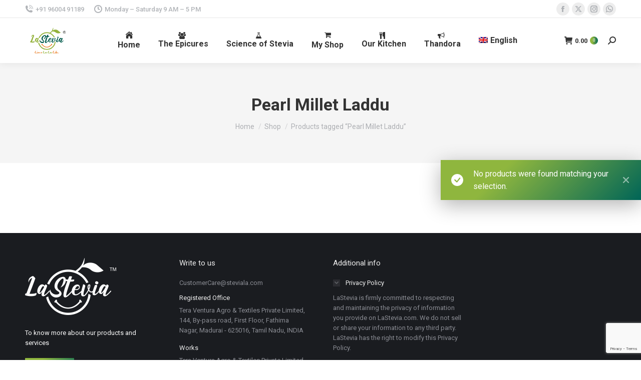

--- FILE ---
content_type: text/html; charset=UTF-8
request_url: https://steviala.com/product-tag/pearl-millet-laddu/
body_size: 26714
content:
<!DOCTYPE html>
<!--[if !(IE 6) | !(IE 7) | !(IE 8)  ]><!-->
<html dir="ltr" lang="en-US" prefix="og: https://ogp.me/ns#" class="no-js">
<!--<![endif]-->
<head>
	<meta charset="UTF-8" />
		<meta name="viewport" content="width=device-width, initial-scale=1, maximum-scale=1, user-scalable=0">
		<meta name="theme-color" content="#8fb63e"/>	<link rel="profile" href="https://gmpg.org/xfn/11" />
	<title>Pearl Millet Laddu | LaStevia the Natural Sweetener</title>
<link rel="alternate" hreflang="en" href="https://steviala.com/product-tag/pearl-millet-laddu/" />
<link rel="alternate" hreflang="ta" href="https://steviala.com/குறிச்சொல்/pearl-millet-laddu-ta/?lang=ta" />
<link rel="alternate" hreflang="x-default" href="https://steviala.com/product-tag/pearl-millet-laddu/" />

		<!-- All in One SEO 4.5.8 - aioseo.com -->
		<meta name="robots" content="max-image-preview:large" />
		<meta name="google-site-verification" content="google-site-verification: google244482abdab4da1a.html" />
		<meta name="p:domain_verify" content="55e1c7c7fe47987047c93ce600b2b7f2" />
		<link rel="canonical" href="https://steviala.com/product-tag/pearl-millet-laddu/" />
		<meta name="generator" content="All in One SEO (AIOSEO) 4.5.8" />
		<script type="application/ld+json" class="aioseo-schema">
			{"@context":"https:\/\/schema.org","@graph":[{"@type":"BreadcrumbList","@id":"https:\/\/steviala.com\/product-tag\/pearl-millet-laddu\/#breadcrumblist","itemListElement":[{"@type":"ListItem","@id":"https:\/\/steviala.com\/#listItem","position":1,"name":"Home","item":"https:\/\/steviala.com\/","nextItem":"https:\/\/steviala.com\/product-tag\/pearl-millet-laddu\/#listItem"},{"@type":"ListItem","@id":"https:\/\/steviala.com\/product-tag\/pearl-millet-laddu\/#listItem","position":2,"name":"Pearl Millet Laddu","previousItem":"https:\/\/steviala.com\/#listItem"}]},{"@type":"CollectionPage","@id":"https:\/\/steviala.com\/product-tag\/pearl-millet-laddu\/#collectionpage","url":"https:\/\/steviala.com\/product-tag\/pearl-millet-laddu\/","name":"Pearl Millet Laddu | LaStevia the Natural Sweetener","inLanguage":"en-US","isPartOf":{"@id":"https:\/\/steviala.com\/#website"},"breadcrumb":{"@id":"https:\/\/steviala.com\/product-tag\/pearl-millet-laddu\/#breadcrumblist"}},{"@type":"Organization","@id":"https:\/\/steviala.com\/#organization","name":"Teraventura Agro and Textiles Private Limited","url":"https:\/\/steviala.com\/","logo":{"@type":"ImageObject","url":"https:\/\/steviala.com\/wp-content\/uploads\/2020\/08\/TeraVentura-Logo.jpg","@id":"https:\/\/steviala.com\/product-tag\/pearl-millet-laddu\/#organizationLogo","width":668,"height":260},"image":{"@id":"https:\/\/steviala.com\/#organizationLogo"},"sameAs":["https:\/\/www.facebook.com\/steviala.in\/","https:\/\/twitter.com\/_LaStevia_","https:\/\/www.instagram.com\/lastevia_india\/","https:\/\/in.pinterest.com\/lasteviaindia\/","https:\/\/www.youtube.com\/channel\/UCkEvdYCmM77AREqSIAQX70Q","https:\/\/www.linkedin.com\/company\/lastevia-india\/"],"contactPoint":{"@type":"ContactPoint","telephone":"+919600491189","contactType":"Customer Support"}},{"@type":"WebSite","@id":"https:\/\/steviala.com\/#website","url":"https:\/\/steviala.com\/","name":"LaStevia the Natural Sweetener","description":"Live a La La Life","inLanguage":"en-US","publisher":{"@id":"https:\/\/steviala.com\/#organization"}}]}
		</script>
		<!-- All in One SEO -->

<script>window._wca = window._wca || [];</script>
<link rel='dns-prefetch' href='//cdnjs.cloudflare.com' />
<link rel='dns-prefetch' href='//stats.wp.com' />
<link rel='dns-prefetch' href='//www.googletagmanager.com' />
<link rel='dns-prefetch' href='//maps.googleapis.com' />
<link rel='dns-prefetch' href='//fonts.googleapis.com' />
<link rel='dns-prefetch' href='//jetpack.wordpress.com' />
<link rel='dns-prefetch' href='//s0.wp.com' />
<link rel='dns-prefetch' href='//public-api.wordpress.com' />
<link rel='dns-prefetch' href='//0.gravatar.com' />
<link rel='dns-prefetch' href='//1.gravatar.com' />
<link rel='dns-prefetch' href='//2.gravatar.com' />
<link rel="alternate" type="application/rss+xml" title="LaStevia the Natural Sweetener &raquo; Feed" href="https://steviala.com/feed/" />
<link rel="alternate" type="application/rss+xml" title="LaStevia the Natural Sweetener &raquo; Comments Feed" href="https://steviala.com/comments/feed/" />
<link rel="alternate" type="application/rss+xml" title="LaStevia the Natural Sweetener &raquo; Pearl Millet Laddu Tag Feed" href="https://steviala.com/product-tag/pearl-millet-laddu/feed/" />
		<!-- This site uses the Google Analytics by MonsterInsights plugin v8.25.0 - Using Analytics tracking - https://www.monsterinsights.com/ -->
		<!-- Note: MonsterInsights is not currently configured on this site. The site owner needs to authenticate with Google Analytics in the MonsterInsights settings panel. -->
					<!-- No tracking code set -->
				<!-- / Google Analytics by MonsterInsights -->
		<script>
window._wpemojiSettings = {"baseUrl":"https:\/\/s.w.org\/images\/core\/emoji\/14.0.0\/72x72\/","ext":".png","svgUrl":"https:\/\/s.w.org\/images\/core\/emoji\/14.0.0\/svg\/","svgExt":".svg","source":{"concatemoji":"https:\/\/steviala.com\/wp-includes\/js\/wp-emoji-release.min.js?ver=6.4.7"}};
/*! This file is auto-generated */
!function(i,n){var o,s,e;function c(e){try{var t={supportTests:e,timestamp:(new Date).valueOf()};sessionStorage.setItem(o,JSON.stringify(t))}catch(e){}}function p(e,t,n){e.clearRect(0,0,e.canvas.width,e.canvas.height),e.fillText(t,0,0);var t=new Uint32Array(e.getImageData(0,0,e.canvas.width,e.canvas.height).data),r=(e.clearRect(0,0,e.canvas.width,e.canvas.height),e.fillText(n,0,0),new Uint32Array(e.getImageData(0,0,e.canvas.width,e.canvas.height).data));return t.every(function(e,t){return e===r[t]})}function u(e,t,n){switch(t){case"flag":return n(e,"\ud83c\udff3\ufe0f\u200d\u26a7\ufe0f","\ud83c\udff3\ufe0f\u200b\u26a7\ufe0f")?!1:!n(e,"\ud83c\uddfa\ud83c\uddf3","\ud83c\uddfa\u200b\ud83c\uddf3")&&!n(e,"\ud83c\udff4\udb40\udc67\udb40\udc62\udb40\udc65\udb40\udc6e\udb40\udc67\udb40\udc7f","\ud83c\udff4\u200b\udb40\udc67\u200b\udb40\udc62\u200b\udb40\udc65\u200b\udb40\udc6e\u200b\udb40\udc67\u200b\udb40\udc7f");case"emoji":return!n(e,"\ud83e\udef1\ud83c\udffb\u200d\ud83e\udef2\ud83c\udfff","\ud83e\udef1\ud83c\udffb\u200b\ud83e\udef2\ud83c\udfff")}return!1}function f(e,t,n){var r="undefined"!=typeof WorkerGlobalScope&&self instanceof WorkerGlobalScope?new OffscreenCanvas(300,150):i.createElement("canvas"),a=r.getContext("2d",{willReadFrequently:!0}),o=(a.textBaseline="top",a.font="600 32px Arial",{});return e.forEach(function(e){o[e]=t(a,e,n)}),o}function t(e){var t=i.createElement("script");t.src=e,t.defer=!0,i.head.appendChild(t)}"undefined"!=typeof Promise&&(o="wpEmojiSettingsSupports",s=["flag","emoji"],n.supports={everything:!0,everythingExceptFlag:!0},e=new Promise(function(e){i.addEventListener("DOMContentLoaded",e,{once:!0})}),new Promise(function(t){var n=function(){try{var e=JSON.parse(sessionStorage.getItem(o));if("object"==typeof e&&"number"==typeof e.timestamp&&(new Date).valueOf()<e.timestamp+604800&&"object"==typeof e.supportTests)return e.supportTests}catch(e){}return null}();if(!n){if("undefined"!=typeof Worker&&"undefined"!=typeof OffscreenCanvas&&"undefined"!=typeof URL&&URL.createObjectURL&&"undefined"!=typeof Blob)try{var e="postMessage("+f.toString()+"("+[JSON.stringify(s),u.toString(),p.toString()].join(",")+"));",r=new Blob([e],{type:"text/javascript"}),a=new Worker(URL.createObjectURL(r),{name:"wpTestEmojiSupports"});return void(a.onmessage=function(e){c(n=e.data),a.terminate(),t(n)})}catch(e){}c(n=f(s,u,p))}t(n)}).then(function(e){for(var t in e)n.supports[t]=e[t],n.supports.everything=n.supports.everything&&n.supports[t],"flag"!==t&&(n.supports.everythingExceptFlag=n.supports.everythingExceptFlag&&n.supports[t]);n.supports.everythingExceptFlag=n.supports.everythingExceptFlag&&!n.supports.flag,n.DOMReady=!1,n.readyCallback=function(){n.DOMReady=!0}}).then(function(){return e}).then(function(){var e;n.supports.everything||(n.readyCallback(),(e=n.source||{}).concatemoji?t(e.concatemoji):e.wpemoji&&e.twemoji&&(t(e.twemoji),t(e.wpemoji)))}))}((window,document),window._wpemojiSettings);
</script>
<link rel='stylesheet' id='wphb-1-css' href='https://steviala.com/wp-content/uploads/hummingbird-assets/529b2cc8180d56e71be74a531ae36b07.css' media='all' />
<link rel='stylesheet' id='layerslider-css' href='https://steviala.com/wp-content/plugins/LayerSlider/static/layerslider/css/layerslider.css?ver=6.10.2' media='all' />
<style id='wp-emoji-styles-inline-css'>

	img.wp-smiley, img.emoji {
		display: inline !important;
		border: none !important;
		box-shadow: none !important;
		height: 1em !important;
		width: 1em !important;
		margin: 0 0.07em !important;
		vertical-align: -0.1em !important;
		background: none !important;
		padding: 0 !important;
	}
</style>
<link rel='stylesheet' id='acfw-blocks-frontend-css' href='https://steviala.com/wp-content/plugins/advanced-coupons-for-woocommerce-free/css/acfw-blocks-frontend.css?ver=4.6.0.2' media='all' />
<link rel='stylesheet' id='mediaelement-css' href='https://steviala.com/wp-includes/js/mediaelement/mediaelementplayer-legacy.min.css?ver=4.2.17' media='all' />
<link rel='stylesheet' id='wp-mediaelement-css' href='https://steviala.com/wp-includes/js/mediaelement/wp-mediaelement.min.css?ver=6.4.7' media='all' />
<style id='jetpack-sharing-buttons-style-inline-css'>
.jetpack-sharing-buttons__services-list{display:flex;flex-direction:row;flex-wrap:wrap;gap:0;list-style-type:none;margin:5px;padding:0}.jetpack-sharing-buttons__services-list.has-small-icon-size{font-size:12px}.jetpack-sharing-buttons__services-list.has-normal-icon-size{font-size:16px}.jetpack-sharing-buttons__services-list.has-large-icon-size{font-size:24px}.jetpack-sharing-buttons__services-list.has-huge-icon-size{font-size:36px}@media print{.jetpack-sharing-buttons__services-list{display:none!important}}.editor-styles-wrapper .wp-block-jetpack-sharing-buttons{gap:0;padding-inline-start:0}ul.jetpack-sharing-buttons__services-list.has-background{padding:1.25em 2.375em}
</style>
<style id='classic-theme-styles-inline-css'>
/*! This file is auto-generated */
.wp-block-button__link{color:#fff;background-color:#32373c;border-radius:9999px;box-shadow:none;text-decoration:none;padding:calc(.667em + 2px) calc(1.333em + 2px);font-size:1.125em}.wp-block-file__button{background:#32373c;color:#fff;text-decoration:none}
</style>
<style id='global-styles-inline-css'>
body{--wp--preset--color--black: #000000;--wp--preset--color--cyan-bluish-gray: #abb8c3;--wp--preset--color--white: #FFF;--wp--preset--color--pale-pink: #f78da7;--wp--preset--color--vivid-red: #cf2e2e;--wp--preset--color--luminous-vivid-orange: #ff6900;--wp--preset--color--luminous-vivid-amber: #fcb900;--wp--preset--color--light-green-cyan: #7bdcb5;--wp--preset--color--vivid-green-cyan: #00d084;--wp--preset--color--pale-cyan-blue: #8ed1fc;--wp--preset--color--vivid-cyan-blue: #0693e3;--wp--preset--color--vivid-purple: #9b51e0;--wp--preset--color--accent: #8fb63e;--wp--preset--color--dark-gray: #111;--wp--preset--color--light-gray: #767676;--wp--preset--gradient--vivid-cyan-blue-to-vivid-purple: linear-gradient(135deg,rgba(6,147,227,1) 0%,rgb(155,81,224) 100%);--wp--preset--gradient--light-green-cyan-to-vivid-green-cyan: linear-gradient(135deg,rgb(122,220,180) 0%,rgb(0,208,130) 100%);--wp--preset--gradient--luminous-vivid-amber-to-luminous-vivid-orange: linear-gradient(135deg,rgba(252,185,0,1) 0%,rgba(255,105,0,1) 100%);--wp--preset--gradient--luminous-vivid-orange-to-vivid-red: linear-gradient(135deg,rgba(255,105,0,1) 0%,rgb(207,46,46) 100%);--wp--preset--gradient--very-light-gray-to-cyan-bluish-gray: linear-gradient(135deg,rgb(238,238,238) 0%,rgb(169,184,195) 100%);--wp--preset--gradient--cool-to-warm-spectrum: linear-gradient(135deg,rgb(74,234,220) 0%,rgb(151,120,209) 20%,rgb(207,42,186) 40%,rgb(238,44,130) 60%,rgb(251,105,98) 80%,rgb(254,248,76) 100%);--wp--preset--gradient--blush-light-purple: linear-gradient(135deg,rgb(255,206,236) 0%,rgb(152,150,240) 100%);--wp--preset--gradient--blush-bordeaux: linear-gradient(135deg,rgb(254,205,165) 0%,rgb(254,45,45) 50%,rgb(107,0,62) 100%);--wp--preset--gradient--luminous-dusk: linear-gradient(135deg,rgb(255,203,112) 0%,rgb(199,81,192) 50%,rgb(65,88,208) 100%);--wp--preset--gradient--pale-ocean: linear-gradient(135deg,rgb(255,245,203) 0%,rgb(182,227,212) 50%,rgb(51,167,181) 100%);--wp--preset--gradient--electric-grass: linear-gradient(135deg,rgb(202,248,128) 0%,rgb(113,206,126) 100%);--wp--preset--gradient--midnight: linear-gradient(135deg,rgb(2,3,129) 0%,rgb(40,116,252) 100%);--wp--preset--font-size--small: 13px;--wp--preset--font-size--medium: 20px;--wp--preset--font-size--large: 36px;--wp--preset--font-size--x-large: 42px;--wp--preset--spacing--20: 0.44rem;--wp--preset--spacing--30: 0.67rem;--wp--preset--spacing--40: 1rem;--wp--preset--spacing--50: 1.5rem;--wp--preset--spacing--60: 2.25rem;--wp--preset--spacing--70: 3.38rem;--wp--preset--spacing--80: 5.06rem;--wp--preset--shadow--natural: 6px 6px 9px rgba(0, 0, 0, 0.2);--wp--preset--shadow--deep: 12px 12px 50px rgba(0, 0, 0, 0.4);--wp--preset--shadow--sharp: 6px 6px 0px rgba(0, 0, 0, 0.2);--wp--preset--shadow--outlined: 6px 6px 0px -3px rgba(255, 255, 255, 1), 6px 6px rgba(0, 0, 0, 1);--wp--preset--shadow--crisp: 6px 6px 0px rgba(0, 0, 0, 1);}:where(.is-layout-flex){gap: 0.5em;}:where(.is-layout-grid){gap: 0.5em;}body .is-layout-flow > .alignleft{float: left;margin-inline-start: 0;margin-inline-end: 2em;}body .is-layout-flow > .alignright{float: right;margin-inline-start: 2em;margin-inline-end: 0;}body .is-layout-flow > .aligncenter{margin-left: auto !important;margin-right: auto !important;}body .is-layout-constrained > .alignleft{float: left;margin-inline-start: 0;margin-inline-end: 2em;}body .is-layout-constrained > .alignright{float: right;margin-inline-start: 2em;margin-inline-end: 0;}body .is-layout-constrained > .aligncenter{margin-left: auto !important;margin-right: auto !important;}body .is-layout-constrained > :where(:not(.alignleft):not(.alignright):not(.alignfull)){max-width: var(--wp--style--global--content-size);margin-left: auto !important;margin-right: auto !important;}body .is-layout-constrained > .alignwide{max-width: var(--wp--style--global--wide-size);}body .is-layout-flex{display: flex;}body .is-layout-flex{flex-wrap: wrap;align-items: center;}body .is-layout-flex > *{margin: 0;}body .is-layout-grid{display: grid;}body .is-layout-grid > *{margin: 0;}:where(.wp-block-columns.is-layout-flex){gap: 2em;}:where(.wp-block-columns.is-layout-grid){gap: 2em;}:where(.wp-block-post-template.is-layout-flex){gap: 1.25em;}:where(.wp-block-post-template.is-layout-grid){gap: 1.25em;}.has-black-color{color: var(--wp--preset--color--black) !important;}.has-cyan-bluish-gray-color{color: var(--wp--preset--color--cyan-bluish-gray) !important;}.has-white-color{color: var(--wp--preset--color--white) !important;}.has-pale-pink-color{color: var(--wp--preset--color--pale-pink) !important;}.has-vivid-red-color{color: var(--wp--preset--color--vivid-red) !important;}.has-luminous-vivid-orange-color{color: var(--wp--preset--color--luminous-vivid-orange) !important;}.has-luminous-vivid-amber-color{color: var(--wp--preset--color--luminous-vivid-amber) !important;}.has-light-green-cyan-color{color: var(--wp--preset--color--light-green-cyan) !important;}.has-vivid-green-cyan-color{color: var(--wp--preset--color--vivid-green-cyan) !important;}.has-pale-cyan-blue-color{color: var(--wp--preset--color--pale-cyan-blue) !important;}.has-vivid-cyan-blue-color{color: var(--wp--preset--color--vivid-cyan-blue) !important;}.has-vivid-purple-color{color: var(--wp--preset--color--vivid-purple) !important;}.has-black-background-color{background-color: var(--wp--preset--color--black) !important;}.has-cyan-bluish-gray-background-color{background-color: var(--wp--preset--color--cyan-bluish-gray) !important;}.has-white-background-color{background-color: var(--wp--preset--color--white) !important;}.has-pale-pink-background-color{background-color: var(--wp--preset--color--pale-pink) !important;}.has-vivid-red-background-color{background-color: var(--wp--preset--color--vivid-red) !important;}.has-luminous-vivid-orange-background-color{background-color: var(--wp--preset--color--luminous-vivid-orange) !important;}.has-luminous-vivid-amber-background-color{background-color: var(--wp--preset--color--luminous-vivid-amber) !important;}.has-light-green-cyan-background-color{background-color: var(--wp--preset--color--light-green-cyan) !important;}.has-vivid-green-cyan-background-color{background-color: var(--wp--preset--color--vivid-green-cyan) !important;}.has-pale-cyan-blue-background-color{background-color: var(--wp--preset--color--pale-cyan-blue) !important;}.has-vivid-cyan-blue-background-color{background-color: var(--wp--preset--color--vivid-cyan-blue) !important;}.has-vivid-purple-background-color{background-color: var(--wp--preset--color--vivid-purple) !important;}.has-black-border-color{border-color: var(--wp--preset--color--black) !important;}.has-cyan-bluish-gray-border-color{border-color: var(--wp--preset--color--cyan-bluish-gray) !important;}.has-white-border-color{border-color: var(--wp--preset--color--white) !important;}.has-pale-pink-border-color{border-color: var(--wp--preset--color--pale-pink) !important;}.has-vivid-red-border-color{border-color: var(--wp--preset--color--vivid-red) !important;}.has-luminous-vivid-orange-border-color{border-color: var(--wp--preset--color--luminous-vivid-orange) !important;}.has-luminous-vivid-amber-border-color{border-color: var(--wp--preset--color--luminous-vivid-amber) !important;}.has-light-green-cyan-border-color{border-color: var(--wp--preset--color--light-green-cyan) !important;}.has-vivid-green-cyan-border-color{border-color: var(--wp--preset--color--vivid-green-cyan) !important;}.has-pale-cyan-blue-border-color{border-color: var(--wp--preset--color--pale-cyan-blue) !important;}.has-vivid-cyan-blue-border-color{border-color: var(--wp--preset--color--vivid-cyan-blue) !important;}.has-vivid-purple-border-color{border-color: var(--wp--preset--color--vivid-purple) !important;}.has-vivid-cyan-blue-to-vivid-purple-gradient-background{background: var(--wp--preset--gradient--vivid-cyan-blue-to-vivid-purple) !important;}.has-light-green-cyan-to-vivid-green-cyan-gradient-background{background: var(--wp--preset--gradient--light-green-cyan-to-vivid-green-cyan) !important;}.has-luminous-vivid-amber-to-luminous-vivid-orange-gradient-background{background: var(--wp--preset--gradient--luminous-vivid-amber-to-luminous-vivid-orange) !important;}.has-luminous-vivid-orange-to-vivid-red-gradient-background{background: var(--wp--preset--gradient--luminous-vivid-orange-to-vivid-red) !important;}.has-very-light-gray-to-cyan-bluish-gray-gradient-background{background: var(--wp--preset--gradient--very-light-gray-to-cyan-bluish-gray) !important;}.has-cool-to-warm-spectrum-gradient-background{background: var(--wp--preset--gradient--cool-to-warm-spectrum) !important;}.has-blush-light-purple-gradient-background{background: var(--wp--preset--gradient--blush-light-purple) !important;}.has-blush-bordeaux-gradient-background{background: var(--wp--preset--gradient--blush-bordeaux) !important;}.has-luminous-dusk-gradient-background{background: var(--wp--preset--gradient--luminous-dusk) !important;}.has-pale-ocean-gradient-background{background: var(--wp--preset--gradient--pale-ocean) !important;}.has-electric-grass-gradient-background{background: var(--wp--preset--gradient--electric-grass) !important;}.has-midnight-gradient-background{background: var(--wp--preset--gradient--midnight) !important;}.has-small-font-size{font-size: var(--wp--preset--font-size--small) !important;}.has-medium-font-size{font-size: var(--wp--preset--font-size--medium) !important;}.has-large-font-size{font-size: var(--wp--preset--font-size--large) !important;}.has-x-large-font-size{font-size: var(--wp--preset--font-size--x-large) !important;}
.wp-block-navigation a:where(:not(.wp-element-button)){color: inherit;}
:where(.wp-block-post-template.is-layout-flex){gap: 1.25em;}:where(.wp-block-post-template.is-layout-grid){gap: 1.25em;}
:where(.wp-block-columns.is-layout-flex){gap: 2em;}:where(.wp-block-columns.is-layout-grid){gap: 2em;}
.wp-block-pullquote{font-size: 1.5em;line-height: 1.6;}
</style>
<link rel='stylesheet' id='contact-form-7-css' href='https://steviala.com/wp-content/plugins/contact-form-7/includes/css/styles.css?ver=5.9.2' media='all' />
<link rel='stylesheet' id='go-pricing-styles-css' href='https://steviala.com/wp-content/plugins/go_pricing/assets/css/go_pricing_styles.css?ver=3.4' media='all' />
<link rel='stylesheet' id='dashicons-css' href='https://steviala.com/wp-includes/css/dashicons.min.css?ver=6.4.7' media='all' />
<link rel='stylesheet' id='thickbox-css' href='https://steviala.com/wp-includes/js/thickbox/thickbox.css?ver=6.4.7' media='all' />
<style id='woocommerce-inline-inline-css'>
.woocommerce form .form-row .required { visibility: visible; }
</style>
<link rel='stylesheet' id='the7-font-css' href='https://steviala.com/wp-content/themes/dt-the7/fonts/icomoon-the7-font/icomoon-the7-font.min.css?ver=11.11.2' media='all' />
<link rel='stylesheet' id='the7-Defaults-css' href='https://steviala.com/wp-content/uploads/smile_fonts/Defaults/Defaults.css?ver=6.4.7' media='all' />
<link rel='stylesheet' id='dt-web-fonts-css' href='https://fonts.googleapis.com/css?family=Roboto:400,500,600,700' media='all' />
<link rel='stylesheet' id='dt-main-css' href='https://steviala.com/wp-content/themes/dt-the7/css/main.min.css?ver=11.11.2' media='all' />
<style id='dt-main-inline-css'>
body #load {
  display: block;
  height: 100%;
  overflow: hidden;
  position: fixed;
  width: 100%;
  z-index: 9901;
  opacity: 1;
  visibility: visible;
  transition: all .35s ease-out;
}
.load-wrap {
  width: 100%;
  height: 100%;
  background-position: center center;
  background-repeat: no-repeat;
  text-align: center;
  display: -ms-flexbox;
  display: -ms-flex;
  display: flex;
  -ms-align-items: center;
  -ms-flex-align: center;
  align-items: center;
  -ms-flex-flow: column wrap;
  flex-flow: column wrap;
  -ms-flex-pack: center;
  -ms-justify-content: center;
  justify-content: center;
}
.load-wrap > svg {
  position: absolute;
  top: 50%;
  left: 50%;
  transform: translate(-50%,-50%);
}
#load {
  background: var(--the7-elementor-beautiful-loading-bg,#ffffff);
  --the7-beautiful-spinner-color2: var(--the7-beautiful-spinner-color,rgba(51,51,51,0.25));
}

</style>
<link rel='stylesheet' id='the7-custom-scrollbar-css' href='https://steviala.com/wp-content/themes/dt-the7/lib/custom-scrollbar/custom-scrollbar.min.css?ver=11.11.2' media='all' />
<link rel='stylesheet' id='the7-wpbakery-css' href='https://steviala.com/wp-content/themes/dt-the7/css/wpbakery.min.css?ver=11.11.2' media='all' />
<link rel='stylesheet' id='the7-core-css' href='https://steviala.com/wp-content/plugins/dt-the7-core/assets/css/post-type.min.css?ver=2.7.9' media='all' />
<link rel='stylesheet' id='the7-css-vars-css' href='https://steviala.com/wp-content/uploads/the7-css/css-vars.css?ver=570f543e3a1d' media='all' />
<link rel='stylesheet' id='dt-custom-css' href='https://steviala.com/wp-content/uploads/the7-css/custom.css?ver=570f543e3a1d' media='all' />
<link rel='stylesheet' id='wc-dt-custom-css' href='https://steviala.com/wp-content/uploads/the7-css/compatibility/wc-dt-custom.css?ver=570f543e3a1d' media='all' />
<link rel='stylesheet' id='dt-media-css' href='https://steviala.com/wp-content/uploads/the7-css/media.css?ver=570f543e3a1d' media='all' />
<link rel='stylesheet' id='the7-mega-menu-css' href='https://steviala.com/wp-content/uploads/the7-css/mega-menu.css?ver=570f543e3a1d' media='all' />
<link rel='stylesheet' id='the7-elements-albums-portfolio-css' href='https://steviala.com/wp-content/uploads/the7-css/the7-elements-albums-portfolio.css?ver=570f543e3a1d' media='all' />
<link rel='stylesheet' id='wpml.less-css' href='https://steviala.com/wp-content/uploads/the7-css/compatibility/wpml.css?ver=570f543e3a1d' media='all' />
<link rel='stylesheet' id='the7-elements-css' href='https://steviala.com/wp-content/uploads/the7-css/post-type-dynamic.css?ver=570f543e3a1d' media='all' />
<link rel='stylesheet' id='style-css' href='https://steviala.com/wp-content/themes/dt-the7-child/style.css?ver=11.4.1.1680608249' media='all' />
<link rel='stylesheet' id='wphb-2-css' href='https://steviala.com/wp-content/uploads/hummingbird-assets/465e27a52790f33659154e889a3664e9.css' media='all' />
<script src="https://steviala.com/wp-includes/js/jquery/jquery.min.js?ver=3.7.1" id="jquery-core-js"></script>
<script src="https://steviala.com/wp-includes/js/jquery/jquery-migrate.min.js?ver=3.4.1" id="jquery-migrate-js"></script>
<script id="wpml-cookie-js-extra">
var wpml_cookies = {"wp-wpml_current_language":{"value":"en","expires":1,"path":"\/"}};
var wpml_cookies = {"wp-wpml_current_language":{"value":"en","expires":1,"path":"\/"}};
</script>
<script src="https://steviala.com/wp-content/plugins/sitepress-multilingual-cms/res/js/cookies/language-cookie.js?ver=4.5.14" id="wpml-cookie-js"></script>
<script id="layerslider-greensock-js-extra">
var LS_Meta = {"v":"6.10.2"};
</script>
<script src="https://steviala.com/wp-content/plugins/LayerSlider/static/layerslider/js/greensock.js?ver=1.19.0" id="layerslider-greensock-js"></script>
<script src="https://steviala.com/wp-content/plugins/LayerSlider/static/layerslider/js/layerslider.kreaturamedia.jquery.js?ver=6.10.2" id="layerslider-js"></script>
<script src="https://steviala.com/wp-content/plugins/LayerSlider/static/layerslider/js/layerslider.transitions.js?ver=6.10.2" id="layerslider-transitions-js"></script>
<script id="gw-tweenmax-js-before">
var oldGS=window.GreenSockGlobals,oldGSQueue=window._gsQueue,oldGSDefine=window._gsDefine;window._gsDefine=null;delete(window._gsDefine);var gwGS=window.GreenSockGlobals={};
</script>
<script src="https://cdnjs.cloudflare.com/ajax/libs/gsap/1.11.2/TweenMax.min.js" id="gw-tweenmax-js"></script>
<script id="gw-tweenmax-js-after">
try{window.GreenSockGlobals=null;window._gsQueue=null;window._gsDefine=null;delete(window.GreenSockGlobals);delete(window._gsQueue);delete(window._gsDefine);window.GreenSockGlobals=oldGS;window._gsQueue=oldGSQueue;window._gsDefine=oldGSDefine;}catch(e){}
</script>
<script src="https://steviala.com/wp-content/plugins/html5-responsive-faq/js/hrf-script.js?ver=6.4.7" id="html5-responsive-faq-js"></script>
<script src="https://steviala.com/wp-includes/js/jquery/ui/core.min.js?ver=1.13.2" id="jquery-ui-core-js"></script>
<script id="utils-js-extra">
var userSettings = {"url":"\/","uid":"0","time":"1769027219","secure":"1"};
</script>
<script src="https://steviala.com/wp-includes/js/utils.min.js?ver=6.4.7" id="utils-js"></script>
<script src="https://steviala.com/wp-content/plugins/woocommerce/assets/js/jquery-blockui/jquery.blockUI.min.js?ver=2.7.0-wc.8.6.3" id="jquery-blockui-js" data-wp-strategy="defer"></script>
<script id="wc-add-to-cart-js-extra">
var wc_add_to_cart_params = {"ajax_url":"\/wp-admin\/admin-ajax.php","wc_ajax_url":"\/?wc-ajax=%%endpoint%%","i18n_view_cart":"View cart","cart_url":"https:\/\/steviala.com\/my-account\/cart\/","is_cart":"","cart_redirect_after_add":"no"};
</script>
<script src="https://steviala.com/wp-content/plugins/woocommerce/assets/js/frontend/add-to-cart.min.js?ver=8.6.3" id="wc-add-to-cart-js" data-wp-strategy="defer"></script>
<script src="https://steviala.com/wp-content/plugins/woocommerce/assets/js/js-cookie/js.cookie.min.js?ver=2.1.4-wc.8.6.3" id="js-cookie-js" defer data-wp-strategy="defer"></script>
<script id="woocommerce-js-extra">
var woocommerce_params = {"ajax_url":"\/wp-admin\/admin-ajax.php","wc_ajax_url":"\/?wc-ajax=%%endpoint%%"};
</script>
<script src="https://steviala.com/wp-content/plugins/woocommerce/assets/js/frontend/woocommerce.min.js?ver=8.6.3" id="woocommerce-js" defer data-wp-strategy="defer"></script>
<script src="https://steviala.com/wp-content/plugins/js_composer/assets/js/vendors/woocommerce-add-to-cart.js?ver=7.5" id="vc_woocommerce-add-to-cart-js-js"></script>
<script id="sp-cdm-link-js-extra">
var sp_cdm_link = {"ajax":"https:\/\/steviala.com\/wp-admin\/admin-ajax.php"};
</script>
<script src="https://steviala.com/wp-content/plugins/sp-client-document-manager/integrated/sp-cdm-link/js/scripts.js?ver=6.4.7" id="sp-cdm-link-js"></script>
<script id="sp-cdm-media-js-extra">
var sp_cdm_media = {"ajax":"https:\/\/steviala.com\/wp-admin\/admin-ajax.php"};
</script>
<script src="https://steviala.com/wp-content/plugins/sp-client-document-manager/integrated/sp-cdm-media/js/scripts.js?ver=6.4.7" id="sp-cdm-media-js"></script>
<script src="https://stats.wp.com/s-202604.js" id="woocommerce-analytics-js" defer data-wp-strategy="defer"></script>
<script id="dt-above-fold-js-extra">
var dtLocal = {"themeUrl":"https:\/\/steviala.com\/wp-content\/themes\/dt-the7","passText":"To view this protected post, enter the password below:","moreButtonText":{"loading":"Loading...","loadMore":"Load more"},"postID":null,"ajaxurl":"https:\/\/steviala.com\/wp-admin\/admin-ajax.php","REST":{"baseUrl":"https:\/\/steviala.com\/wp-json\/the7\/v1","endpoints":{"sendMail":"\/send-mail"}},"contactMessages":{"required":"One or more fields have an error. Please check and try again.","terms":"Please accept the privacy policy.","fillTheCaptchaError":"Please, fill the captcha."},"captchaSiteKey":"","ajaxNonce":"c3a76cfb08","pageData":{"type":"archive","template":null,"layout":"masonry"},"themeSettings":{"smoothScroll":"off","lazyLoading":false,"desktopHeader":{"height":90},"ToggleCaptionEnabled":"disabled","ToggleCaption":"Navigation","floatingHeader":{"showAfter":94,"showMenu":true,"height":60,"logo":{"showLogo":true,"html":"<img class=\" preload-me\" src=\"https:\/\/steviala.com\/wp-content\/uploads\/2022\/04\/A-LaStevia-Logo-with-R_Floating-Nav-Logo-70-x-44.png\" srcset=\"https:\/\/steviala.com\/wp-content\/uploads\/2022\/04\/A-LaStevia-Logo-with-R_Floating-Nav-Logo-70-x-44.png 70w, https:\/\/steviala.com\/wp-content\/uploads\/2022\/04\/A-LaStevia-Logo-with-R_Floating-Nav-logo-high-DPI-141-x-88.png 141w\" width=\"70\" height=\"44\"   sizes=\"70px\" alt=\"LaStevia the Natural Sweetener\" \/>","url":"https:\/\/steviala.com\/"}},"topLine":{"floatingTopLine":{"logo":{"showLogo":false,"html":""}}},"mobileHeader":{"firstSwitchPoint":992,"secondSwitchPoint":778,"firstSwitchPointHeight":60,"secondSwitchPointHeight":60,"mobileToggleCaptionEnabled":"disabled","mobileToggleCaption":"Menu"},"stickyMobileHeaderFirstSwitch":{"logo":{"html":"<img class=\" preload-me\" src=\"https:\/\/steviala.com\/wp-content\/uploads\/2022\/04\/A-LaStevia-Logo-with-R_Floating-Nav-Logo-70-x-44.png\" srcset=\"https:\/\/steviala.com\/wp-content\/uploads\/2022\/04\/A-LaStevia-Logo-with-R_Floating-Nav-Logo-70-x-44.png 70w, https:\/\/steviala.com\/wp-content\/uploads\/2022\/04\/A-LaStevia-Logo-with-R_Floating-Nav-logo-high-DPI-141-x-88.png 141w\" width=\"70\" height=\"44\"   sizes=\"70px\" alt=\"LaStevia the Natural Sweetener\" \/>"}},"stickyMobileHeaderSecondSwitch":{"logo":{"html":"<img class=\" preload-me\" src=\"https:\/\/steviala.com\/wp-content\/uploads\/2022\/04\/A-LaStevia-Logo-with-R_Floating-Nav-Logo-70-x-44.png\" srcset=\"https:\/\/steviala.com\/wp-content\/uploads\/2022\/04\/A-LaStevia-Logo-with-R_Floating-Nav-Logo-70-x-44.png 70w, https:\/\/steviala.com\/wp-content\/uploads\/2022\/04\/A-LaStevia-Logo-with-R_Floating-Nav-logo-high-DPI-141-x-88.png 141w\" width=\"70\" height=\"44\"   sizes=\"70px\" alt=\"LaStevia the Natural Sweetener\" \/>"}},"sidebar":{"switchPoint":992},"boxedWidth":"1280px"},"VCMobileScreenWidth":"778","wcCartFragmentHash":"d36a5a67464af125bf32fa631df0119a"};
var dtShare = {"shareButtonText":{"facebook":"Share on Facebook","twitter":"Share on X","pinterest":"Pin it","linkedin":"Share on Linkedin","whatsapp":"Share on Whatsapp"},"overlayOpacity":"85"};
</script>
<script src="https://steviala.com/wp-content/themes/dt-the7/js/above-the-fold.min.js?ver=11.11.2" id="dt-above-fold-js"></script>
<script src="https://steviala.com/wp-content/themes/dt-the7/js/compatibility/woocommerce/woocommerce.min.js?ver=11.11.2" id="dt-woocommerce-js"></script>

<!-- Google Analytics snippet added by Site Kit -->
<script src="https://www.googletagmanager.com/gtag/js?id=G-9WFV72ZW36" id="google_gtagjs-js" async></script>
<script id="google_gtagjs-js-after">
window.dataLayer = window.dataLayer || [];function gtag(){dataLayer.push(arguments);}
gtag('set', 'linker', {"domains":["steviala.com"]} );
gtag("js", new Date());
gtag("set", "developer_id.dZTNiMT", true);
gtag("config", "G-9WFV72ZW36");
</script>

<!-- End Google Analytics snippet added by Site Kit -->
<script src="https://steviala.com/wp-content/plugins/Ultimate_VC_Addons/assets/min-js/modernizr-custom.min.js?ver=3.19.19" id="ultimate-vc-addons-modernizr-js"></script>
<script src="https://steviala.com/wp-content/plugins/Ultimate_VC_Addons/assets/min-js/jquery-ui.min.js?ver=3.19.19" id="jquery_ui-js"></script>
<script src="https://maps.googleapis.com/maps/api/js" id="ultimate-vc-addons-googleapis-js"></script>
<script src="https://steviala.com/wp-includes/js/jquery/ui/mouse.min.js?ver=1.13.2" id="jquery-ui-mouse-js"></script>
<script src="https://steviala.com/wp-includes/js/jquery/ui/slider.min.js?ver=1.13.2" id="jquery-ui-slider-js"></script>
<script src="https://steviala.com/wp-content/plugins/Ultimate_VC_Addons/assets/min-js/jquery-ui-labeledslider.min.js?ver=3.19.19" id="ultimate-vc-addons_range_tick-js"></script>
<script src="https://steviala.com/wp-content/plugins/Ultimate_VC_Addons/assets/min-js/ultimate.min.js?ver=3.19.19" id="ultimate-vc-addons-script-js"></script>
<script src="https://steviala.com/wp-content/plugins/Ultimate_VC_Addons/assets/min-js/modal-all.min.js?ver=3.19.19" id="ultimate-vc-addons-modal-all-js"></script>
<script src="https://steviala.com/wp-content/plugins/Ultimate_VC_Addons/assets/min-js/jparallax.min.js?ver=3.19.19" id="ultimate-vc-addons-jquery.shake-js"></script>
<script src="https://steviala.com/wp-content/plugins/Ultimate_VC_Addons/assets/min-js/vhparallax.min.js?ver=3.19.19" id="ultimate-vc-addons-jquery.vhparallax-js"></script>
<script src="https://steviala.com/wp-content/plugins/Ultimate_VC_Addons/assets/min-js/ultimate_bg.min.js?ver=3.19.19" id="ultimate-vc-addons-row-bg-js"></script>
<script src="https://steviala.com/wp-content/plugins/Ultimate_VC_Addons/assets/min-js/mb-YTPlayer.min.js?ver=3.19.19" id="ultimate-vc-addons-jquery.ytplayer-js"></script>
<script></script><meta name="generator" content="Powered by LayerSlider 6.10.2 - Multi-Purpose, Responsive, Parallax, Mobile-Friendly Slider Plugin for WordPress." />
<!-- LayerSlider updates and docs at: https://layerslider.kreaturamedia.com -->
<link rel="https://api.w.org/" href="https://steviala.com/wp-json/" /><link rel="alternate" type="application/json" href="https://steviala.com/wp-json/wp/v2/product_tag/428" /><link rel="EditURI" type="application/rsd+xml" title="RSD" href="https://steviala.com/xmlrpc.php?rsd" />
<meta name="generator" content="WordPress 6.4.7" />
<meta name="generator" content="WooCommerce 8.6.3" />
<meta name="generator" content="WPML ver:4.5.14 stt:1,21,51;" />

<!-- Affiliates Manager plugin v2.9.35 - https://wpaffiliatemanager.com/ -->
<meta name="generator" content="Site Kit by Google 1.122.0" /><!-- Meta Pixel Code -->
<script>
  !function(f,b,e,v,n,t,s){
	  if(f.fbq)return;n=f.fbq=function(){n.callMethod?n.callMethod.apply(n,arguments):n.queue.push(arguments)};
	  if(!f._fbq)f._fbq=n;n.push=n;n.loaded=!0;n.version='2.0';
	  n.queue=[];t=b.createElement(e);t.async=!0;
	  t.src=v;s=b.getElementsByTagName(e)[0];
	  s.parentNode.insertBefore(t,s)}
  (window, document,'script', 'https://connect.facebook.net/en_US/fbevents.js');
  fbq('init', '474016929812518');
  fbq('track', 'PageView');
</script>
<noscript><img height="1" width="1" alt="" style="display:none"
  src="https://www.facebook.com/tr?id=474016929812518&ev=PageView&noscript=1"
/></noscript>
<!-- End Meta Pixel Code -->
<meta name="google-site-verification" content="bJllemZGMY22Oz2OByb7sRMmpIgxlg28UPA8AIscWEw" />
<meta name="keywords" content="buy diabetic friendly laddu online, green gram laddu online, buy no sugar ladoo online, buy sugar free laddu online, kambu laddu online, buy ragi laddu online,  bajra laddu online, buy Stevia peanut butter ,  buy lastevia cookies online, buy Lastevia peanut butter online, buy stevia sweetened peanut butter online, buy La stevia peanut butter online, buy sweetened laddu with stevia, buy stevia sweetened laddu, buy sugar free sweets online, buy Indian sweets bulk order, buy Peanut butter crunchy, buy Low calorie sweets online, buy Sugar free peanut butter online, buy sugar free almond butter online, buy healthy nut butter, buy indian sweets online, buy almond butter online, buy healthy sweets online, buy no sugar sweets online, buy diwali sweets online" />         <style type="text/css">
		  /* SP Client Document Manager Customizer Styles */

	
	





			 			 /* SP Client Document Manager Customizer Styles */ 
         </style>
    <style type="text/css"> .tippy-box[data-theme~="wprm"] { background-color: #333333; color: #FFFFFF; } .tippy-box[data-theme~="wprm"][data-placement^="top"] > .tippy-arrow::before { border-top-color: #333333; } .tippy-box[data-theme~="wprm"][data-placement^="bottom"] > .tippy-arrow::before { border-bottom-color: #333333; } .tippy-box[data-theme~="wprm"][data-placement^="left"] > .tippy-arrow::before { border-left-color: #333333; } .tippy-box[data-theme~="wprm"][data-placement^="right"] > .tippy-arrow::before { border-right-color: #333333; } .tippy-box[data-theme~="wprm"] a { color: #FFFFFF; } .wprm-comment-rating svg { width: 18px !important; height: 18px !important; } img.wprm-comment-rating { width: 90px !important; height: 18px !important; } body { --comment-rating-star-color: #8fb63e; } body { --wprm-popup-font-size: 16px; } body { --wprm-popup-background: #ffffff; } body { --wprm-popup-title: #000000; } body { --wprm-popup-content: #444444; } body { --wprm-popup-button-background: #444444; } body { --wprm-popup-button-text: #ffffff; }</style><style type="text/css">.wprm-glossary-term {color: #5A822B;text-decoration: underline;cursor: help;}</style>	<style>img#wpstats{display:none}</style>
		<script type='text/javascript'>
				jQuery(document).ready(function($) {
				var ult_smooth_speed = 480;
				var ult_smooth_step = 80;
				$('html').attr('data-ult_smooth_speed',ult_smooth_speed).attr('data-ult_smooth_step',ult_smooth_step);
				});
			</script>		<script>
			document.documentElement.className = document.documentElement.className.replace( 'no-js', 'js' );
		</script>
				<style>
			.no-js img.lazyload { display: none; }
			figure.wp-block-image img.lazyloading { min-width: 150px; }
							.lazyload, .lazyloading { opacity: 0; }
				.lazyloaded {
					opacity: 1;
					transition: opacity 400ms;
					transition-delay: 0ms;
				}
					</style>
		<!-- Google site verification - Google Listings & Ads -->
<meta name="google-site-verification" content="bJllemZGMY22Oz2OByb7sRMmpIgxlg28UPA8AIscWEw" />
<div class="wpml-floating-language-switcher">
<div class="wpml-ls-statics-shortcode_actions wpml-ls wpml-ls-legacy-list-horizontal">
	<ul><li class="wpml-ls-slot-shortcode_actions wpml-ls-item wpml-ls-item-en wpml-ls-current-language wpml-ls-first-item wpml-ls-item-legacy-list-horizontal">
				<a href="https://steviala.com/product-tag/pearl-millet-laddu/" class="wpml-ls-link">
                                                        <img
            class="wpml-ls-flag"
            src="https://steviala.com/wp-content/plugins/sitepress-multilingual-cms/res/flags/en.png"
            alt="English"
            width=18
            height=12
    /></a>
			</li><li class="wpml-ls-slot-shortcode_actions wpml-ls-item wpml-ls-item-hi wpml-ls-item-legacy-list-horizontal">
				<a href="https://steviala.com/?lang=hi" class="wpml-ls-link">
                                                        <img
            class="wpml-ls-flag"
            src="https://steviala.com/wp-content/plugins/sitepress-multilingual-cms/res/flags/hi.png"
            alt="Hindi"
            width=18
            height=12
    /></a>
			</li><li class="wpml-ls-slot-shortcode_actions wpml-ls-item wpml-ls-item-ta wpml-ls-last-item wpml-ls-item-legacy-list-horizontal">
				<a href="https://steviala.com/குறிச்சொல்/pearl-millet-laddu-ta/?lang=ta" class="wpml-ls-link">
                                                        <img
            class="wpml-ls-flag"
            src="https://steviala.com/wp-content/plugins/sitepress-multilingual-cms/res/flags/ta.png"
            alt="Tamil"
            width=18
            height=12
    /></a>
			</li></ul>
</div>
</div>	<noscript><style>.woocommerce-product-gallery{ opacity: 1 !important; }</style></noscript>
	
<!-- Google AdSense meta tags added by Site Kit -->
<meta name="google-adsense-platform-account" content="ca-host-pub-2644536267352236">
<meta name="google-adsense-platform-domain" content="sitekit.withgoogle.com">
<!-- End Google AdSense meta tags added by Site Kit -->
<meta name="generator" content="Powered by WPBakery Page Builder - drag and drop page builder for WordPress."/>

<!-- Google Tag Manager snippet added by Site Kit -->
<script>
			( function( w, d, s, l, i ) {
				w[l] = w[l] || [];
				w[l].push( {'gtm.start': new Date().getTime(), event: 'gtm.js'} );
				var f = d.getElementsByTagName( s )[0],
					j = d.createElement( s ), dl = l != 'dataLayer' ? '&l=' + l : '';
				j.async = true;
				j.src = 'https://www.googletagmanager.com/gtm.js?id=' + i + dl;
				f.parentNode.insertBefore( j, f );
			} )( window, document, 'script', 'dataLayer', 'GTM-N36R4C6' );
			
</script>

<!-- End Google Tag Manager snippet added by Site Kit -->
<meta name="generator" content="Powered by Slider Revolution 6.6.20 - responsive, Mobile-Friendly Slider Plugin for WordPress with comfortable drag and drop interface." />
<script type="text/javascript" id="the7-loader-script">
document.addEventListener("DOMContentLoaded", function(event) {
	var load = document.getElementById("load");
	if(!load.classList.contains('loader-removed')){
		var removeLoading = setTimeout(function() {
			load.className += " loader-removed";
		}, 300);
	}
});
</script>
		<link rel="modulepreload" href="https://steviala.com/wp-content/plugins/advanced-coupons-for-woocommerce-free/dist/common/NoticesPlugin.c2b1d17c.js" /><link rel="modulepreload" href="https://steviala.com/wp-content/plugins/advanced-coupons-for-woocommerce-free/dist/common/NoticesPlugin.c2b1d17c.js" /><link rel="icon" href="https://steviala.com/wp-content/uploads/2020/04/cropped-Lastiva-logo-leaf-only-psd.png" type="image/png" sizes="16x16"/><link rel="icon" href="https://steviala.com/wp-content/uploads/2020/04/cropped-Lastiva-logo-leaf-only-psd.png" type="image/png" sizes="32x32"/><script>function setREVStartSize(e){
			//window.requestAnimationFrame(function() {
				window.RSIW = window.RSIW===undefined ? window.innerWidth : window.RSIW;
				window.RSIH = window.RSIH===undefined ? window.innerHeight : window.RSIH;
				try {
					var pw = document.getElementById(e.c).parentNode.offsetWidth,
						newh;
					pw = pw===0 || isNaN(pw) || (e.l=="fullwidth" || e.layout=="fullwidth") ? window.RSIW : pw;
					e.tabw = e.tabw===undefined ? 0 : parseInt(e.tabw);
					e.thumbw = e.thumbw===undefined ? 0 : parseInt(e.thumbw);
					e.tabh = e.tabh===undefined ? 0 : parseInt(e.tabh);
					e.thumbh = e.thumbh===undefined ? 0 : parseInt(e.thumbh);
					e.tabhide = e.tabhide===undefined ? 0 : parseInt(e.tabhide);
					e.thumbhide = e.thumbhide===undefined ? 0 : parseInt(e.thumbhide);
					e.mh = e.mh===undefined || e.mh=="" || e.mh==="auto" ? 0 : parseInt(e.mh,0);
					if(e.layout==="fullscreen" || e.l==="fullscreen")
						newh = Math.max(e.mh,window.RSIH);
					else{
						e.gw = Array.isArray(e.gw) ? e.gw : [e.gw];
						for (var i in e.rl) if (e.gw[i]===undefined || e.gw[i]===0) e.gw[i] = e.gw[i-1];
						e.gh = e.el===undefined || e.el==="" || (Array.isArray(e.el) && e.el.length==0)? e.gh : e.el;
						e.gh = Array.isArray(e.gh) ? e.gh : [e.gh];
						for (var i in e.rl) if (e.gh[i]===undefined || e.gh[i]===0) e.gh[i] = e.gh[i-1];
											
						var nl = new Array(e.rl.length),
							ix = 0,
							sl;
						e.tabw = e.tabhide>=pw ? 0 : e.tabw;
						e.thumbw = e.thumbhide>=pw ? 0 : e.thumbw;
						e.tabh = e.tabhide>=pw ? 0 : e.tabh;
						e.thumbh = e.thumbhide>=pw ? 0 : e.thumbh;
						for (var i in e.rl) nl[i] = e.rl[i]<window.RSIW ? 0 : e.rl[i];
						sl = nl[0];
						for (var i in nl) if (sl>nl[i] && nl[i]>0) { sl = nl[i]; ix=i;}
						var m = pw>(e.gw[ix]+e.tabw+e.thumbw) ? 1 : (pw-(e.tabw+e.thumbw)) / (e.gw[ix]);
						newh =  (e.gh[ix] * m) + (e.tabh + e.thumbh);
					}
					var el = document.getElementById(e.c);
					if (el!==null && el) el.style.height = newh+"px";
					el = document.getElementById(e.c+"_wrapper");
					if (el!==null && el) {
						el.style.height = newh+"px";
						el.style.display = "block";
					}
				} catch(e){
					console.log("Failure at Presize of Slider:" + e)
				}
			//});
		  };</script>
		<style id="wp-custom-css">
			#bitnami-banner {display:none;}		</style>
		<noscript><style> .wpb_animate_when_almost_visible { opacity: 1; }</style></noscript><style id='the7-custom-inline-css' type='text/css'>
.sub-nav .menu-item i.fa,
.sub-nav .menu-item i.fas,
.sub-nav .menu-item i.far,
.sub-nav .menu-item i.fab {
	text-align: center;
	width: 1.25em;
}
</style>
</head>
<body id="the7-body" class="archive tax-product_tag term-pearl-millet-laddu term-428 wp-embed-responsive theme-dt-the7 the7-core-ver-2.7.9 woocommerce woocommerce-page woocommerce-no-js layout-masonry description-under-image dt-responsive-on right-mobile-menu-close-icon ouside-menu-close-icon mobile-hamburger-close-bg-enable mobile-hamburger-close-bg-hover-enable  fade-medium-mobile-menu-close-icon fade-medium-menu-close-icon accent-gradient srcset-enabled btn-flat custom-btn-color custom-btn-hover-color phantom-sticky phantom-shadow-decoration phantom-custom-logo-on sticky-mobile-header top-header first-switch-logo-left first-switch-menu-right second-switch-logo-left second-switch-menu-right right-mobile-menu layzr-loading-on dt-wpml popup-message-style the7-ver-11.11.2 wpb-js-composer js-comp-ver-7.5 vc_responsive">
		<!-- Google Tag Manager (noscript) snippet added by Site Kit -->
		<noscript>
			<iframe  height="0" width="0" style="display:none;visibility:hidden" data-src="https://www.googletagmanager.com/ns.html?id=GTM-N36R4C6" class="lazyload" src="[data-uri]"></iframe>
		</noscript>
		<!-- End Google Tag Manager (noscript) snippet added by Site Kit -->
		<!-- The7 11.11.2 -->
<div id="load" class="spinner-loader">
	<div class="load-wrap"><style type="text/css">
    [class*="the7-spinner-animate-"]{
        animation: spinner-animation 1s cubic-bezier(1,1,1,1) infinite;
        x:46.5px;
        y:40px;
        width:7px;
        height:20px;
        fill:var(--the7-beautiful-spinner-color2);
        opacity: 0.2;
    }
    .the7-spinner-animate-2{
        animation-delay: 0.083s;
    }
    .the7-spinner-animate-3{
        animation-delay: 0.166s;
    }
    .the7-spinner-animate-4{
         animation-delay: 0.25s;
    }
    .the7-spinner-animate-5{
         animation-delay: 0.33s;
    }
    .the7-spinner-animate-6{
         animation-delay: 0.416s;
    }
    .the7-spinner-animate-7{
         animation-delay: 0.5s;
    }
    .the7-spinner-animate-8{
         animation-delay: 0.58s;
    }
    .the7-spinner-animate-9{
         animation-delay: 0.666s;
    }
    .the7-spinner-animate-10{
         animation-delay: 0.75s;
    }
    .the7-spinner-animate-11{
        animation-delay: 0.83s;
    }
    .the7-spinner-animate-12{
        animation-delay: 0.916s;
    }
    @keyframes spinner-animation{
        from {
            opacity: 1;
        }
        to{
            opacity: 0;
        }
    }
</style>
<svg width="75px" height="75px" xmlns="http://www.w3.org/2000/svg" viewBox="0 0 100 100" preserveAspectRatio="xMidYMid">
	<rect class="the7-spinner-animate-1" rx="5" ry="5" transform="rotate(0 50 50) translate(0 -30)"></rect>
	<rect class="the7-spinner-animate-2" rx="5" ry="5" transform="rotate(30 50 50) translate(0 -30)"></rect>
	<rect class="the7-spinner-animate-3" rx="5" ry="5" transform="rotate(60 50 50) translate(0 -30)"></rect>
	<rect class="the7-spinner-animate-4" rx="5" ry="5" transform="rotate(90 50 50) translate(0 -30)"></rect>
	<rect class="the7-spinner-animate-5" rx="5" ry="5" transform="rotate(120 50 50) translate(0 -30)"></rect>
	<rect class="the7-spinner-animate-6" rx="5" ry="5" transform="rotate(150 50 50) translate(0 -30)"></rect>
	<rect class="the7-spinner-animate-7" rx="5" ry="5" transform="rotate(180 50 50) translate(0 -30)"></rect>
	<rect class="the7-spinner-animate-8" rx="5" ry="5" transform="rotate(210 50 50) translate(0 -30)"></rect>
	<rect class="the7-spinner-animate-9" rx="5" ry="5" transform="rotate(240 50 50) translate(0 -30)"></rect>
	<rect class="the7-spinner-animate-10" rx="5" ry="5" transform="rotate(270 50 50) translate(0 -30)"></rect>
	<rect class="the7-spinner-animate-11" rx="5" ry="5" transform="rotate(300 50 50) translate(0 -30)"></rect>
	<rect class="the7-spinner-animate-12" rx="5" ry="5" transform="rotate(330 50 50) translate(0 -30)"></rect>
</svg></div>
</div>
<div id="page" >
	<a class="skip-link screen-reader-text" href="#content">Skip to content</a>

<div class="masthead inline-header center widgets full-height shadow-decoration shadow-mobile-header-decoration small-mobile-menu-icon dt-parent-menu-clickable show-sub-menu-on-hover show-device-logo show-mobile-logo"  role="banner">

	<div class="top-bar full-width-line top-bar-line-hide">
	<div class="top-bar-bg" ></div>
	<div class="left-widgets mini-widgets"><span class="mini-contacts phone show-on-desktop in-top-bar-left in-menu-second-switch"><i class="fa-fw icomoon-the7-font-the7-phone-06"></i>+91 96004 91189</span><span class="mini-contacts clock show-on-desktop in-top-bar-left in-menu-second-switch"><i class="fa-fw icomoon-the7-font-the7-clock-01"></i>Monday – Saturday 9 AM – 5 PM</span></div><div class="right-widgets mini-widgets"><div class="soc-ico show-on-desktop in-top-bar-right in-menu-second-switch custom-bg disabled-border border-off hover-accent-bg hover-disabled-border  hover-border-off"><a title="Facebook page opens in new window" href="https://www.facebook.com/steviala.in" target="_blank" class="facebook"><span class="soc-font-icon"></span><span class="screen-reader-text">Facebook page opens in new window</span></a><a title="X page opens in new window" href="https://twitter.com/_LaStevia_?s=20" target="_blank" class="twitter"><span class="soc-font-icon"></span><span class="screen-reader-text">X page opens in new window</span></a><a title="Instagram page opens in new window" href="https://www.instagram.com/lastevia_india/" target="_blank" class="instagram"><span class="soc-font-icon"></span><span class="screen-reader-text">Instagram page opens in new window</span></a><a title="Whatsapp page opens in new window" href="https://api.whatsapp.com/send/?phone=919600491189&amp;text&amp;type=phone_number&amp;app_absent=0" target="_blank" class="whatsapp"><span class="soc-font-icon"></span><span class="screen-reader-text">Whatsapp page opens in new window</span></a></div></div></div>

	<header class="header-bar">

		<div class="branding">
	<div id="site-title" class="assistive-text">LaStevia the Natural Sweetener</div>
	<div id="site-description" class="assistive-text">Live a La La Life</div>
	<a class="" href="https://steviala.com/"><img   data-srcset="https://steviala.com/wp-content/uploads/2022/04/A-LaStevia-Logo-with-R_Main-Logo-91-x-57.png 91w, https://steviala.com/wp-content/uploads/2022/04/A-LaStevia-Logo-with-R_Main-Logo-High-DPI-182-x-114.png 182w" width="91" height="57"    alt="LaStevia the Natural Sweetener" data-src="https://steviala.com/wp-content/uploads/2022/04/A-LaStevia-Logo-with-R_Main-Logo-91-x-57.png" data-sizes="91px" class=" preload-me lazyload" src="[data-uri]" /><noscript><img class=" preload-me" src="https://steviala.com/wp-content/uploads/2022/04/A-LaStevia-Logo-with-R_Main-Logo-91-x-57.png" srcset="https://steviala.com/wp-content/uploads/2022/04/A-LaStevia-Logo-with-R_Main-Logo-91-x-57.png 91w, https://steviala.com/wp-content/uploads/2022/04/A-LaStevia-Logo-with-R_Main-Logo-High-DPI-182-x-114.png 182w" width="91" height="57"   sizes="91px" alt="LaStevia the Natural Sweetener" /></noscript><img   data-srcset="https://steviala.com/wp-content/uploads/2022/04/A-LaStevia-Logo-with-R_Floating-Nav-Logo-70-x-44.png 70w, https://steviala.com/wp-content/uploads/2022/04/A-LaStevia-Logo-with-R_Floating-Nav-logo-high-DPI-141-x-88.png 141w" width="70" height="44"    alt="LaStevia the Natural Sweetener" data-src="https://steviala.com/wp-content/uploads/2022/04/A-LaStevia-Logo-with-R_Floating-Nav-Logo-70-x-44.png" data-sizes="70px" class="mobile-logo preload-me lazyload" src="[data-uri]" /><noscript><img class="mobile-logo preload-me" src="https://steviala.com/wp-content/uploads/2022/04/A-LaStevia-Logo-with-R_Floating-Nav-Logo-70-x-44.png" srcset="https://steviala.com/wp-content/uploads/2022/04/A-LaStevia-Logo-with-R_Floating-Nav-Logo-70-x-44.png 70w, https://steviala.com/wp-content/uploads/2022/04/A-LaStevia-Logo-with-R_Floating-Nav-logo-high-DPI-141-x-88.png 141w" width="70" height="44"   sizes="70px" alt="LaStevia the Natural Sweetener" /></noscript></a></div>

		<ul id="primary-menu" class="main-nav underline-decoration l-to-r-line outside-item-remove-margin"><li class="menu-item menu-item-type-post_type menu-item-object-page menu-item-home menu-item-1956 first depth-0"><a href='https://steviala.com/' class=' mega-menu-img mega-menu-img-top' data-level='1'><i class="fa-fw icomoon-the7-font-the7-home-022" style="margin: 0px 0px 3px 0px;" ></i><span class="menu-item-text"><span class="menu-text">Home</span></span></a></li> <li class="menu-item menu-item-type-post_type menu-item-object-page menu-item-has-children menu-item-2089 has-children depth-0"><a href='https://steviala.com/about-us-2/' class=' mega-menu-img mega-menu-img-top' data-level='1'><i class="fa-fw Defaults-group" style="margin: 0px 6px 0px 0px;" ></i><span class="menu-item-text"><span class="menu-text">The Epicures</span></span></a><ul class="sub-nav gradient-hover hover-style-bg level-arrows-on"><li class="menu-item menu-item-type-custom menu-item-object-custom menu-item-2128 first depth-1"><a href='/about-us-2/#!/about_us' class=' mega-menu-img mega-menu-img-left' data-level='2'><img class="preload-me lazy-load aspect" src="data:image/svg+xml,%3Csvg%20xmlns%3D&#39;http%3A%2F%2Fwww.w3.org%2F2000%2Fsvg&#39;%20viewBox%3D&#39;0%200%2060%2060&#39;%2F%3E" data-src="https://steviala.com/wp-content/uploads/2020/04/Management-60x60.png" data-srcset="https://steviala.com/wp-content/uploads/2020/04/Management-60x60.png 60w, https://steviala.com/wp-content/uploads/2020/04/Management-120x120.png 120w" loading="eager" sizes="(max-width: 60px) 100vw, 60px" alt="Menu icon" width="60" height="60"  style="--ratio: 60 / 60;border-radius: 0px;margin: 0px 20px 0px 0px;" /><span class="menu-item-text"><span class="menu-text">About Us</span></span></a></li> <li class="menu-item menu-item-type-custom menu-item-object-custom menu-item-2129 depth-1"><a href='/about-us-2/#!/mission_vision' class=' mega-menu-img mega-menu-img-left' data-level='2'><img class="preload-me lazy-load aspect" src="data:image/svg+xml,%3Csvg%20xmlns%3D&#39;http%3A%2F%2Fwww.w3.org%2F2000%2Fsvg&#39;%20viewBox%3D&#39;0%200%2060%2060&#39;%2F%3E" data-src="https://steviala.com/wp-content/uploads/2018/11/img068-60x60.jpg" data-srcset="https://steviala.com/wp-content/uploads/2018/11/img068-60x60.jpg 60w, https://steviala.com/wp-content/uploads/2018/11/img068-120x120.jpg 120w" loading="eager" sizes="(max-width: 60px) 100vw, 60px" alt="Menu icon" width="60" height="60"  style="--ratio: 60 / 60;border-radius: 0px;margin: 0px 20px 0px 0px;" /><span class="menu-item-text"><span class="menu-text">Vision &#038; Mission</span></span></a></li> <li class="menu-item menu-item-type-custom menu-item-object-custom menu-item-2132 depth-1"><a href='/about-us-2/#!/our_clients' class=' mega-menu-img mega-menu-img-left' data-level='2'><img class="preload-me lazy-load aspect" src="data:image/svg+xml,%3Csvg%20xmlns%3D&#39;http%3A%2F%2Fwww.w3.org%2F2000%2Fsvg&#39;%20viewBox%3D&#39;0%200%2060%2060&#39;%2F%3E" data-src="https://steviala.com/wp-content/uploads/2018/11/s008-60x60.jpg" data-srcset="https://steviala.com/wp-content/uploads/2018/11/s008-60x60.jpg 60w, https://steviala.com/wp-content/uploads/2018/11/s008-120x120.jpg 120w" loading="eager" sizes="(max-width: 60px) 100vw, 60px" alt="Menu icon" width="60" height="60"  style="--ratio: 60 / 60;border-radius: 0px;margin: 0px 20px 0px 0px;" /><span class="menu-item-text"><span class="menu-text">Our Clients</span></span></a></li> </ul></li> <li class="menu-item menu-item-type-post_type menu-item-object-page menu-item-1999 depth-0"><a href='https://steviala.com/home/what-is-stevia/' class=' mega-menu-img mega-menu-img-top' data-level='1'><i class="fa-fw Defaults-flask" style="margin: 0px 6px 0px 0px;" ></i><span class="menu-item-text"><span class="menu-text">Science of Stevia</span></span></a></li> <li class="menu-item menu-item-type-post_type menu-item-object-page menu-item-has-children menu-item-5025 has-children depth-0"><a href='https://steviala.com/my-shop/' class=' mega-menu-img mega-menu-img-top' data-level='1'><i class="fa-fw Defaults-shopping-cart" style="margin: 0px 0px 3px 0px;" ></i><span class="menu-item-text"><span class="menu-text">My Shop</span></span></a><ul class="sub-nav gradient-hover hover-style-bg level-arrows-on"><li class="menu-item menu-item-type-post_type menu-item-object-page menu-item-4355 first depth-1"><a href='https://steviala.com/my-shop/' class=' mega-menu-img mega-menu-img-top' data-level='2'><img class="preload-me lazy-load aspect" src="data:image/svg+xml,%3Csvg%20xmlns%3D&#39;http%3A%2F%2Fwww.w3.org%2F2000%2Fsvg&#39;%20viewBox%3D&#39;0%200%20100%20100&#39;%2F%3E" data-src="https://steviala.com/wp-content/uploads/2021/05/Indian-Sweet-100x100-1-100x100.jpg" data-srcset="https://steviala.com/wp-content/uploads/2021/05/Indian-Sweet-100x100-1-100x100.jpg 100w" loading="eager" sizes="(max-width: 100px) 100vw, 100px" alt="Menu icon" width="100" height="100"  style="--ratio: 100 / 100;border-radius: 0px;margin: 5px 0px 0px 0px;" /><span class="menu-item-text"><span class="menu-text">World of LaStevia</span></span></a></li> </ul></li> <li class="menu-item menu-item-type-taxonomy menu-item-object-category menu-item-has-children menu-item-2100 has-children depth-0 dt-mega-menu mega-auto-width mega-column-3"><a href='https://steviala.com/category/recipe/' class=' mega-menu-img mega-menu-img-top' data-level='1'><i class="fa-fw Defaults-cutlery" style="margin: 0px 6px 0px 0px;" ></i><span class="menu-item-text"><span class="menu-text">Our Kitchen</span></span></a><div class="dt-mega-menu-wrap"><ul class="sub-nav gradient-hover hover-style-bg level-arrows-on"><li class="menu-item menu-item-type-taxonomy menu-item-object-category menu-item-has-children menu-item-2001 first has-children depth-1 no-link dt-mega-parent wf-1-3"><a href='https://steviala.com/category/recipe/beverages/' data-level='2'><span class="menu-item-text"><span class="menu-text">Beverages</span></span></a><ul class="sub-nav gradient-hover hover-style-bg level-arrows-on"><li class="menu-item menu-item-type-post_type menu-item-object-post menu-item-2004 first depth-2"><a href='https://steviala.com/orange-juice/' class=' mega-menu-img mega-menu-img-left' data-level='3'><img class="preload-me lazy-load aspect" src="data:image/svg+xml,%3Csvg%20xmlns%3D&#39;http%3A%2F%2Fwww.w3.org%2F2000%2Fsvg&#39;%20viewBox%3D&#39;0%200%2050%2050&#39;%2F%3E" data-src="https://steviala.com/wp-content/uploads/2020/11/orangejuice-100x100-1-50x50.jpg" data-srcset="https://steviala.com/wp-content/uploads/2020/11/orangejuice-100x100-1-50x50.jpg 50w, https://steviala.com/wp-content/uploads/2020/11/orangejuice-100x100-1-100x100.jpg 100w" loading="eager" sizes="(max-width: 50px) 100vw, 50px" alt="Menu icon" width="50" height="50"  style="--ratio: 50 / 50;border-radius: 0px;margin: 0px 6px 0px 0px;" /><span class="menu-item-text"><span class="menu-text">Orange Juice</span></span></a></li> <li class="menu-item menu-item-type-post_type menu-item-object-post menu-item-2005 depth-2"><a href='https://steviala.com/579/' class=' mega-menu-img mega-menu-img-left' data-level='3'><img class="preload-me lazy-load aspect" src="data:image/svg+xml,%3Csvg%20xmlns%3D&#39;http%3A%2F%2Fwww.w3.org%2F2000%2Fsvg&#39;%20viewBox%3D&#39;0%200%2050%2050&#39;%2F%3E" data-src="https://steviala.com/wp-content/uploads/2020/11/ginger-tea.-100x100-1-50x50.jpg" data-srcset="https://steviala.com/wp-content/uploads/2020/11/ginger-tea.-100x100-1-50x50.jpg 50w, https://steviala.com/wp-content/uploads/2020/11/ginger-tea.-100x100-1-100x100.jpg 100w" loading="eager" sizes="(max-width: 50px) 100vw, 50px" alt="Menu icon" width="50" height="50"  style="--ratio: 50 / 50;border-radius: 0px;margin: 0px 6px 0px 0px;" /><span class="menu-item-text"><span class="menu-text">Ginger Tea</span></span></a></li> <li class="menu-item menu-item-type-post_type menu-item-object-post menu-item-2006 depth-2"><a href='https://steviala.com/strawberry-milkshake/' class=' mega-menu-img mega-menu-img-left' data-level='3'><img class="preload-me lazy-load aspect" src="data:image/svg+xml,%3Csvg%20xmlns%3D&#39;http%3A%2F%2Fwww.w3.org%2F2000%2Fsvg&#39;%20viewBox%3D&#39;0%200%2050%2050&#39;%2F%3E" data-src="https://steviala.com/wp-content/uploads/2020/11/Strawberry-Milkshake-100x100-1-50x50.jpg" data-srcset="https://steviala.com/wp-content/uploads/2020/11/Strawberry-Milkshake-100x100-1-50x50.jpg 50w, https://steviala.com/wp-content/uploads/2020/11/Strawberry-Milkshake-100x100-1-100x100.jpg 100w" loading="eager" sizes="(max-width: 50px) 100vw, 50px" alt="Menu icon" width="50" height="50"  style="--ratio: 50 / 50;border-radius: 0px;margin: 0px 6px 0px 0px;" /><span class="menu-item-text"><span class="menu-text">Strawberry Milkshake</span></span></a></li> <li class="menu-item menu-item-type-post_type menu-item-object-post menu-item-2007 depth-2"><a href='https://steviala.com/lemon-juice/' class=' mega-menu-img mega-menu-img-left' data-level='3'><img class="preload-me lazy-load aspect" src="data:image/svg+xml,%3Csvg%20xmlns%3D&#39;http%3A%2F%2Fwww.w3.org%2F2000%2Fsvg&#39;%20viewBox%3D&#39;0%200%2050%2050&#39;%2F%3E" data-src="https://steviala.com/wp-content/uploads/2020/11/Lime-juice-100x100-1-50x50.jpg" data-srcset="https://steviala.com/wp-content/uploads/2020/11/Lime-juice-100x100-1-50x50.jpg 50w, https://steviala.com/wp-content/uploads/2020/11/Lime-juice-100x100-1-100x100.jpg 100w" loading="eager" sizes="(max-width: 50px) 100vw, 50px" alt="Menu icon" width="50" height="50"  style="--ratio: 50 / 50;border-radius: 0px;margin: 0px 6px 0px 0px;" /><span class="menu-item-text"><span class="menu-text">Lemon Juice</span></span></a></li> </ul></li> <li class="menu-item menu-item-type-taxonomy menu-item-object-category menu-item-has-children menu-item-2002 has-children depth-1 no-link dt-mega-parent wf-1-3"><a href='https://steviala.com/category/recipe/cakes/' data-level='2'><span class="menu-item-text"><span class="menu-text">Cakes</span></span></a><ul class="sub-nav gradient-hover hover-style-bg level-arrows-on"><li class="menu-item menu-item-type-post_type menu-item-object-post menu-item-2948 first depth-2"><a href='https://steviala.com/chocolate-cake/' class=' mega-menu-img mega-menu-img-left' data-level='3'><img class="preload-me lazy-load aspect" src="data:image/svg+xml,%3Csvg%20xmlns%3D&#39;http%3A%2F%2Fwww.w3.org%2F2000%2Fsvg&#39;%20viewBox%3D&#39;0%200%2050%2050&#39;%2F%3E" data-src="https://steviala.com/wp-content/uploads/2020/11/Chocolate-cake-100x100-1-50x50.jpg" data-srcset="https://steviala.com/wp-content/uploads/2020/11/Chocolate-cake-100x100-1-50x50.jpg 50w, https://steviala.com/wp-content/uploads/2020/11/Chocolate-cake-100x100-1-100x100.jpg 100w" loading="eager" sizes="(max-width: 50px) 100vw, 50px" alt="Menu icon" width="50" height="50"  style="--ratio: 50 / 50;border-radius: 0px;margin: 0px 6px 0px 0px;" /><span class="menu-item-text"><span class="menu-text">Chocolate Cake</span></span></a></li> <li class="menu-item menu-item-type-post_type menu-item-object-post menu-item-2008 depth-2"><a href='https://steviala.com/carrot-cake/' class=' mega-menu-img mega-menu-img-left' data-level='3'><img class="preload-me lazy-load aspect" src="data:image/svg+xml,%3Csvg%20xmlns%3D&#39;http%3A%2F%2Fwww.w3.org%2F2000%2Fsvg&#39;%20viewBox%3D&#39;0%200%2050%2050&#39;%2F%3E" data-src="https://steviala.com/wp-content/uploads/2020/11/sliced-carrot-cakes-100x100-1-50x50.jpg" data-srcset="https://steviala.com/wp-content/uploads/2020/11/sliced-carrot-cakes-100x100-1-50x50.jpg 50w, https://steviala.com/wp-content/uploads/2020/11/sliced-carrot-cakes-100x100-1-100x100.jpg 100w" loading="eager" sizes="(max-width: 50px) 100vw, 50px" alt="Menu icon" width="50" height="50"  style="--ratio: 50 / 50;border-radius: 0px;margin: 0px 6px 0px 0px;" /><span class="menu-item-text"><span class="menu-text">Carrot Cake</span></span></a></li> <li class="menu-item menu-item-type-post_type menu-item-object-post menu-item-2010 depth-2"><a href='https://steviala.com/sponge-cake/' class=' mega-menu-img mega-menu-img-left' data-level='3'><img class="preload-me lazy-load aspect" src="data:image/svg+xml,%3Csvg%20xmlns%3D&#39;http%3A%2F%2Fwww.w3.org%2F2000%2Fsvg&#39;%20viewBox%3D&#39;0%200%2050%2050&#39;%2F%3E" data-src="https://steviala.com/wp-content/uploads/2020/11/spongecake-100x100-1-50x50.jpg" data-srcset="https://steviala.com/wp-content/uploads/2020/11/spongecake-100x100-1-50x50.jpg 50w, https://steviala.com/wp-content/uploads/2020/11/spongecake-100x100-1-100x100.jpg 100w" loading="eager" sizes="(max-width: 50px) 100vw, 50px" alt="Menu icon" width="50" height="50"  style="--ratio: 50 / 50;border-radius: 0px;margin: 0px 6px 0px 0px;" /><span class="menu-item-text"><span class="menu-text">Sponge Cake</span></span></a></li> <li class="menu-item menu-item-type-post_type menu-item-object-post menu-item-2009 depth-2"><a href='https://steviala.com/mug-cake/' class=' mega-menu-img mega-menu-img-left' data-level='3'><img class="preload-me lazy-load aspect" src="data:image/svg+xml,%3Csvg%20xmlns%3D&#39;http%3A%2F%2Fwww.w3.org%2F2000%2Fsvg&#39;%20viewBox%3D&#39;0%200%2050%2050&#39;%2F%3E" data-src="https://steviala.com/wp-content/uploads/2020/11/mugcake-100x100-1-50x50.jpg" data-srcset="https://steviala.com/wp-content/uploads/2020/11/mugcake-100x100-1-50x50.jpg 50w, https://steviala.com/wp-content/uploads/2020/11/mugcake-100x100-1-100x100.jpg 100w" loading="eager" sizes="(max-width: 50px) 100vw, 50px" alt="Menu icon" width="50" height="50"  style="--ratio: 50 / 50;border-radius: 0px;margin: 0px 6px 0px 0px;" /><span class="menu-item-text"><span class="menu-text">Mug Cake</span></span></a></li> </ul></li> <li class="menu-item menu-item-type-taxonomy menu-item-object-category menu-item-has-children menu-item-2003 has-children depth-1 no-link dt-mega-parent wf-1-3"><a href='https://steviala.com/category/recipe/cookies/' data-level='2'><span class="menu-item-text"><span class="menu-text">Cookies</span></span></a><ul class="sub-nav gradient-hover hover-style-bg level-arrows-on"><li class="menu-item menu-item-type-post_type menu-item-object-post menu-item-2012 first depth-2"><a href='https://steviala.com/oats-cookies/' class=' mega-menu-img mega-menu-img-left' data-level='3'><img class="preload-me lazy-load aspect" src="data:image/svg+xml,%3Csvg%20xmlns%3D&#39;http%3A%2F%2Fwww.w3.org%2F2000%2Fsvg&#39;%20viewBox%3D&#39;0%200%2050%2050&#39;%2F%3E" data-src="https://steviala.com/wp-content/uploads/2020/11/oats-cookies-100x100-1-50x50.jpg" data-srcset="https://steviala.com/wp-content/uploads/2020/11/oats-cookies-100x100-1-50x50.jpg 50w, https://steviala.com/wp-content/uploads/2020/11/oats-cookies-100x100-1-100x100.jpg 100w" loading="eager" sizes="(max-width: 50px) 100vw, 50px" alt="Menu icon" width="50" height="50"  style="--ratio: 50 / 50;border-radius: 0px;margin: 0px 6px 0px 0px;" /><span class="menu-item-text"><span class="menu-text">Oats Cookies</span></span></a></li> <li class="menu-item menu-item-type-post_type menu-item-object-post menu-item-2011 depth-2"><a href='https://steviala.com/chewy-oats-and-coconut-cookies/' class=' mega-menu-img mega-menu-img-left' data-level='3'><img class="preload-me lazy-load aspect" src="data:image/svg+xml,%3Csvg%20xmlns%3D&#39;http%3A%2F%2Fwww.w3.org%2F2000%2Fsvg&#39;%20viewBox%3D&#39;0%200%2050%2050&#39;%2F%3E" data-src="https://steviala.com/wp-content/uploads/2020/11/CheweyOatsCookies-100x100-1-50x50.jpg" data-srcset="https://steviala.com/wp-content/uploads/2020/11/CheweyOatsCookies-100x100-1-50x50.jpg 50w, https://steviala.com/wp-content/uploads/2020/11/CheweyOatsCookies-100x100-1-100x100.jpg 100w" loading="eager" sizes="(max-width: 50px) 100vw, 50px" alt="Menu icon" width="50" height="50"  style="--ratio: 50 / 50;border-radius: 0px;margin: 0px 6px 0px 0px;" /><span class="menu-item-text"><span class="menu-text">Chewy Oats and Coconut Cookies</span></span></a></li> </ul></li> </ul></div></li> <li class="menu-item menu-item-type-custom menu-item-object-custom menu-item-has-children menu-item-2164 has-children depth-0 dt-mega-menu mega-auto-width mega-column-1"><a href='/Home/welcome-to-lastevia-blog-post/' class=' mega-menu-img mega-menu-img-top' data-level='1'><i class="fa-fw Defaults-bullhorn" style="margin: 0px 6px 0px 0px;" ></i><span class="menu-item-text"><span class="menu-text">Thandora</span></span></a><div class="dt-mega-menu-wrap"><ul class="sub-nav gradient-hover hover-style-bg level-arrows-on"><li class="menu-item menu-item-type-post_type menu-item-object-page menu-item-4695 first depth-1 no-link dt-mega-parent wf-1"><a href='https://steviala.com/welcome-to-lastevia-blog-post/' class=' mega-menu-img mega-menu-img-left' data-level='2'><i class="fa-fw icomoon-the7-font-blogger" style="margin: 0px 6px 0px 0px;" ></i><span class="menu-item-text"><span class="menu-text">LaStevia Blog</span></span></a></li> <li class="menu-item menu-item-type-post_type menu-item-object-page menu-item-2057 depth-1 no-link dt-mega-parent wf-1"><a href='https://steviala.com/testimonials/' class=' mega-menu-img mega-menu-img-left_top' data-level='2'><span class="menu-item-text"><i class="fa-fw Defaults-street-view" style="margin: 0px 6px 0px 0px;" ></i><span class="menu-text">Connoisseurs Talk</span></span></a></li> <li class="menu-item menu-item-type-post_type menu-item-object-page menu-item-1967 depth-1 no-link dt-mega-parent wf-1"><a href='https://steviala.com/news/' class=' mega-menu-img mega-menu-img-left_top' data-level='2'><span class="menu-item-text"><i class="fa-fw Defaults-newspaper-o" style="margin: 0px 6px 0px 0px;" ></i><span class="menu-text">News</span></span></a></li> <li class="menu-item menu-item-type-post_type menu-item-object-page menu-item-2075 depth-1 no-link dt-mega-parent wf-1"><a href='https://steviala.com/welcome-to-lastevia-blog-post/hrf_faq/' class=' mega-menu-img mega-menu-img-left_top' data-level='2'><span class="menu-item-text"><i class="fa-fw Defaults-question-circle" style="margin: 0px 6px 0px 0px;" ></i><span class="menu-text">Frequently Asked Questions</span></span></a></li> <li class="menu-item menu-item-type-post_type menu-item-object-page menu-item-2978 depth-1 no-link dt-mega-parent wf-1"><a href='https://steviala.com/home/privacy-policy/' class=' mega-menu-img mega-menu-img-left_top' data-level='2'><span class="menu-item-text"><i class="fa-fw Defaults-pencil" style="margin: 0px 6px 0px 0px;" ></i><span class="menu-text">Privacy Statement</span></span></a></li> <li class="menu-item menu-item-type-post_type menu-item-object-page menu-item-2979 depth-1 no-link dt-mega-parent wf-1"><a href='https://steviala.com/home/shipping-and-delivery/' class=' mega-menu-img mega-menu-img-left_top' data-level='2'><span class="menu-item-text"><i class="fa-fw dt-icon-the7-misc-018" style="margin: 0px 6px 0px 0px;" ></i><span class="menu-text">Shipping and Delivery</span></span></a></li> <li class="menu-item menu-item-type-post_type menu-item-object-page menu-item-2980 depth-1 no-link dt-mega-parent wf-1"><a href='https://steviala.com/home/terms-and-conditions/' class=' mega-menu-img mega-menu-img-left_top' data-level='2'><span class="menu-item-text"><i class="fa-fw dt-icon-the7-menu-010" style="margin: 0px 6px 0px 0px;" ></i><span class="menu-text">Terms and Conditions</span></span></a></li> <li class="menu-item menu-item-type-post_type menu-item-object-page menu-item-1968 depth-1 no-link dt-mega-parent wf-1"><a href='https://steviala.com/contact/' class=' mega-menu-img mega-menu-img-left_top' data-level='2'><span class="menu-item-text"><i class="fa-fw Defaults-envelope" style="margin: 0px 6px 0px 0px;" ></i><span class="menu-text">Contact Us</span></span></a></li> </ul></div></li> <li class="menu-item wpml-ls-slot-148 wpml-ls-item wpml-ls-item-en wpml-ls-current-language wpml-ls-menu-item wpml-ls-first-item menu-item-type-wpml_ls_menu_item menu-item-object-wpml_ls_menu_item menu-item-has-children menu-item-wpml-ls-148-en last has-children depth-0"><a href='https://steviala.com/product-tag/pearl-millet-laddu/' title='English' data-level='1'><span class="menu-item-text"><span class="menu-text"><img
            
            
            alt=""
            width=18
            height=12
 data-src="https://steviala.com/wp-content/plugins/sitepress-multilingual-cms/res/flags/en.png" class="wpml-ls-flag lazyload" src="[data-uri]" /><noscript><img
            
            
            alt=""
            width=18
            height=12
 data-src="https://steviala.com/wp-content/plugins/sitepress-multilingual-cms/res/flags/en.png" class="wpml-ls-flag lazyload" src="[data-uri]" /><noscript><img
            
            
            alt=""
            width=18
            height=12
 data-src="https://steviala.com/wp-content/plugins/sitepress-multilingual-cms/res/flags/en.png" class="wpml-ls-flag lazyload" src="[data-uri]" /><noscript><img
            class="wpml-ls-flag"
            src="https://steviala.com/wp-content/plugins/sitepress-multilingual-cms/res/flags/en.png"
            alt=""
            width=18
            height=12
    /></noscript></noscript></noscript><span class="wpml-ls-native" lang="en">English</span></span></span></a><ul class="sub-nav gradient-hover hover-style-bg level-arrows-on"><li class="menu-item wpml-ls-slot-148 wpml-ls-item wpml-ls-item-hi wpml-ls-menu-item menu-item-type-wpml_ls_menu_item menu-item-object-wpml_ls_menu_item menu-item-wpml-ls-148-hi first depth-1"><a href='https://steviala.com/?lang=hi' title='हिन्दी' data-level='2'><span class="menu-item-text"><span class="menu-text"><img
            
            
            alt=""
            width=18
            height=12
 data-src="https://steviala.com/wp-content/plugins/sitepress-multilingual-cms/res/flags/hi.png" class="wpml-ls-flag lazyload" src="[data-uri]" /><noscript><img
            
            
            alt=""
            width=18
            height=12
 data-src="https://steviala.com/wp-content/plugins/sitepress-multilingual-cms/res/flags/hi.png" class="wpml-ls-flag lazyload" src="[data-uri]" /><noscript><img
            
            
            alt=""
            width=18
            height=12
 data-src="https://steviala.com/wp-content/plugins/sitepress-multilingual-cms/res/flags/hi.png" class="wpml-ls-flag lazyload" src="[data-uri]" /><noscript><img
            class="wpml-ls-flag"
            src="https://steviala.com/wp-content/plugins/sitepress-multilingual-cms/res/flags/hi.png"
            alt=""
            width=18
            height=12
    /></noscript></noscript></noscript><span class="wpml-ls-native" lang="hi">हिन्दी</span></span></span></a></li> <li class="menu-item wpml-ls-slot-148 wpml-ls-item wpml-ls-item-ta wpml-ls-menu-item wpml-ls-last-item menu-item-type-wpml_ls_menu_item menu-item-object-wpml_ls_menu_item menu-item-wpml-ls-148-ta depth-1"><a href='https://steviala.com/குறிச்சொல்/pearl-millet-laddu-ta/?lang=ta' title='தமிழ்' data-level='2'><span class="menu-item-text"><span class="menu-text"><img
            
            
            alt=""
            width=18
            height=12
 data-src="https://steviala.com/wp-content/plugins/sitepress-multilingual-cms/res/flags/ta.png" class="wpml-ls-flag lazyload" src="[data-uri]" /><noscript><img
            
            
            alt=""
            width=18
            height=12
 data-src="https://steviala.com/wp-content/plugins/sitepress-multilingual-cms/res/flags/ta.png" class="wpml-ls-flag lazyload" src="[data-uri]" /><noscript><img
            
            
            alt=""
            width=18
            height=12
 data-src="https://steviala.com/wp-content/plugins/sitepress-multilingual-cms/res/flags/ta.png" class="wpml-ls-flag lazyload" src="[data-uri]" /><noscript><img
            class="wpml-ls-flag"
            src="https://steviala.com/wp-content/plugins/sitepress-multilingual-cms/res/flags/ta.png"
            alt=""
            width=18
            height=12
    /></noscript></noscript></noscript><span class="wpml-ls-native" lang="ta">தமிழ்</span></span></span></a></li> </ul></li> </ul>
		<div class="mini-widgets"><div class="show-on-desktop near-logo-first-switch near-logo-second-switch">
<div class="wc-shopping-cart shopping-cart round-counter-style show-sub-cart" data-cart-hash="d36a5a67464af125bf32fa631df0119a">

	<a class="wc-ico-cart round-counter-style show-sub-cart" href="https://steviala.com/my-account/cart/"><i class="the7-mw-icon-cart-bold"></i><span class="woocommerce-Price-amount amount"><bdi><span class="woocommerce-Price-currencySymbol">&#8377;</span>0.00</bdi></span><span class="counter">0</span></a>

	<div class="shopping-cart-wrap">
		<div class="shopping-cart-inner">
			
						<p class="buttons top-position">
				<a href="https://steviala.com/my-account/cart/" class="button view-cart">View Cart</a><a href="https://steviala.com/checkout/" class="button checkout">Checkout</a>			</p>

						<ul class="cart_list product_list_widget empty">
				<li>No products in the cart.</li>			</ul>
			<div class="shopping-cart-bottom" style="display: none">
				<p class="total">
					<strong>Subtotal:</strong> <span class="woocommerce-Price-amount amount"><bdi><span class="woocommerce-Price-currencySymbol">&#8377;</span>0.00</bdi></span>				</p>
				<p class="buttons">
					<a href="https://steviala.com/my-account/cart/" class="button view-cart">View Cart</a><a href="https://steviala.com/checkout/" class="button checkout">Checkout</a>				</p>
			</div>
					</div>
	</div>

</div>
</div><div class="mini-search show-on-desktop near-logo-first-switch near-logo-second-switch popup-search custom-icon"><form class="searchform mini-widget-searchform" role="search" method="get" action="https://steviala.com/">

	<div class="screen-reader-text">Search:</div>

	
		<a href="" class="submit text-disable"><i class=" mw-icon the7-mw-icon-search-bold"></i></a>
		<div class="popup-search-wrap">
			<input type="text" class="field searchform-s" name="s" value="" placeholder="Type and hit enter …" title="Search form"/>
			<a href="" class="search-icon"><i class="the7-mw-icon-search-bold"></i></a>
		</div>

	<input type="hidden" name="lang" value="en"/>		<input type="submit" class="assistive-text searchsubmit" value="Go!"/>
</form>
</div></div>
	</header>

</div>
<div role="navigation" class="dt-mobile-header mobile-menu-show-divider">
	<div class="dt-close-mobile-menu-icon"><div class="close-line-wrap"><span class="close-line"></span><span class="close-line"></span><span class="close-line"></span></div></div>	<ul id="mobile-menu" class="mobile-main-nav">
		<li class="menu-item menu-item-type-post_type menu-item-object-page menu-item-home menu-item-1956 first depth-0"><a href='https://steviala.com/' class=' mega-menu-img mega-menu-img-top' data-level='1'><i class="fa-fw icomoon-the7-font-the7-home-022" style="margin: 0px 0px 3px 0px;" ></i><span class="menu-item-text"><span class="menu-text">Home</span></span></a></li> <li class="menu-item menu-item-type-post_type menu-item-object-page menu-item-has-children menu-item-2089 has-children depth-0"><a href='https://steviala.com/about-us-2/' class=' mega-menu-img mega-menu-img-top' data-level='1'><i class="fa-fw Defaults-group" style="margin: 0px 6px 0px 0px;" ></i><span class="menu-item-text"><span class="menu-text">The Epicures</span></span></a><ul class="sub-nav gradient-hover hover-style-bg level-arrows-on"><li class="menu-item menu-item-type-custom menu-item-object-custom menu-item-2128 first depth-1"><a href='/about-us-2/#!/about_us' class=' mega-menu-img mega-menu-img-left' data-level='2'><img class="preload-me lazy-load aspect" src="data:image/svg+xml,%3Csvg%20xmlns%3D&#39;http%3A%2F%2Fwww.w3.org%2F2000%2Fsvg&#39;%20viewBox%3D&#39;0%200%2060%2060&#39;%2F%3E" data-src="https://steviala.com/wp-content/uploads/2020/04/Management-60x60.png" data-srcset="https://steviala.com/wp-content/uploads/2020/04/Management-60x60.png 60w, https://steviala.com/wp-content/uploads/2020/04/Management-120x120.png 120w" loading="eager" sizes="(max-width: 60px) 100vw, 60px" alt="Menu icon" width="60" height="60"  style="--ratio: 60 / 60;border-radius: 0px;margin: 0px 20px 0px 0px;" /><span class="menu-item-text"><span class="menu-text">About Us</span></span></a></li> <li class="menu-item menu-item-type-custom menu-item-object-custom menu-item-2129 depth-1"><a href='/about-us-2/#!/mission_vision' class=' mega-menu-img mega-menu-img-left' data-level='2'><img class="preload-me lazy-load aspect" src="data:image/svg+xml,%3Csvg%20xmlns%3D&#39;http%3A%2F%2Fwww.w3.org%2F2000%2Fsvg&#39;%20viewBox%3D&#39;0%200%2060%2060&#39;%2F%3E" data-src="https://steviala.com/wp-content/uploads/2018/11/img068-60x60.jpg" data-srcset="https://steviala.com/wp-content/uploads/2018/11/img068-60x60.jpg 60w, https://steviala.com/wp-content/uploads/2018/11/img068-120x120.jpg 120w" loading="eager" sizes="(max-width: 60px) 100vw, 60px" alt="Menu icon" width="60" height="60"  style="--ratio: 60 / 60;border-radius: 0px;margin: 0px 20px 0px 0px;" /><span class="menu-item-text"><span class="menu-text">Vision &#038; Mission</span></span></a></li> <li class="menu-item menu-item-type-custom menu-item-object-custom menu-item-2132 depth-1"><a href='/about-us-2/#!/our_clients' class=' mega-menu-img mega-menu-img-left' data-level='2'><img class="preload-me lazy-load aspect" src="data:image/svg+xml,%3Csvg%20xmlns%3D&#39;http%3A%2F%2Fwww.w3.org%2F2000%2Fsvg&#39;%20viewBox%3D&#39;0%200%2060%2060&#39;%2F%3E" data-src="https://steviala.com/wp-content/uploads/2018/11/s008-60x60.jpg" data-srcset="https://steviala.com/wp-content/uploads/2018/11/s008-60x60.jpg 60w, https://steviala.com/wp-content/uploads/2018/11/s008-120x120.jpg 120w" loading="eager" sizes="(max-width: 60px) 100vw, 60px" alt="Menu icon" width="60" height="60"  style="--ratio: 60 / 60;border-radius: 0px;margin: 0px 20px 0px 0px;" /><span class="menu-item-text"><span class="menu-text">Our Clients</span></span></a></li> </ul></li> <li class="menu-item menu-item-type-post_type menu-item-object-page menu-item-1999 depth-0"><a href='https://steviala.com/home/what-is-stevia/' class=' mega-menu-img mega-menu-img-top' data-level='1'><i class="fa-fw Defaults-flask" style="margin: 0px 6px 0px 0px;" ></i><span class="menu-item-text"><span class="menu-text">Science of Stevia</span></span></a></li> <li class="menu-item menu-item-type-post_type menu-item-object-page menu-item-has-children menu-item-5025 has-children depth-0"><a href='https://steviala.com/my-shop/' class=' mega-menu-img mega-menu-img-top' data-level='1'><i class="fa-fw Defaults-shopping-cart" style="margin: 0px 0px 3px 0px;" ></i><span class="menu-item-text"><span class="menu-text">My Shop</span></span></a><ul class="sub-nav gradient-hover hover-style-bg level-arrows-on"><li class="menu-item menu-item-type-post_type menu-item-object-page menu-item-4355 first depth-1"><a href='https://steviala.com/my-shop/' class=' mega-menu-img mega-menu-img-top' data-level='2'><img class="preload-me lazy-load aspect" src="data:image/svg+xml,%3Csvg%20xmlns%3D&#39;http%3A%2F%2Fwww.w3.org%2F2000%2Fsvg&#39;%20viewBox%3D&#39;0%200%20100%20100&#39;%2F%3E" data-src="https://steviala.com/wp-content/uploads/2021/05/Indian-Sweet-100x100-1-100x100.jpg" data-srcset="https://steviala.com/wp-content/uploads/2021/05/Indian-Sweet-100x100-1-100x100.jpg 100w" loading="eager" sizes="(max-width: 100px) 100vw, 100px" alt="Menu icon" width="100" height="100"  style="--ratio: 100 / 100;border-radius: 0px;margin: 5px 0px 0px 0px;" /><span class="menu-item-text"><span class="menu-text">World of LaStevia</span></span></a></li> </ul></li> <li class="menu-item menu-item-type-taxonomy menu-item-object-category menu-item-has-children menu-item-2100 has-children depth-0 dt-mega-menu mega-auto-width mega-column-3"><a href='https://steviala.com/category/recipe/' class=' mega-menu-img mega-menu-img-top' data-level='1'><i class="fa-fw Defaults-cutlery" style="margin: 0px 6px 0px 0px;" ></i><span class="menu-item-text"><span class="menu-text">Our Kitchen</span></span></a><div class="dt-mega-menu-wrap"><ul class="sub-nav gradient-hover hover-style-bg level-arrows-on"><li class="menu-item menu-item-type-taxonomy menu-item-object-category menu-item-has-children menu-item-2001 first has-children depth-1 no-link dt-mega-parent wf-1-3"><a href='https://steviala.com/category/recipe/beverages/' data-level='2'><span class="menu-item-text"><span class="menu-text">Beverages</span></span></a><ul class="sub-nav gradient-hover hover-style-bg level-arrows-on"><li class="menu-item menu-item-type-post_type menu-item-object-post menu-item-2004 first depth-2"><a href='https://steviala.com/orange-juice/' class=' mega-menu-img mega-menu-img-left' data-level='3'><img class="preload-me lazy-load aspect" src="data:image/svg+xml,%3Csvg%20xmlns%3D&#39;http%3A%2F%2Fwww.w3.org%2F2000%2Fsvg&#39;%20viewBox%3D&#39;0%200%2050%2050&#39;%2F%3E" data-src="https://steviala.com/wp-content/uploads/2020/11/orangejuice-100x100-1-50x50.jpg" data-srcset="https://steviala.com/wp-content/uploads/2020/11/orangejuice-100x100-1-50x50.jpg 50w, https://steviala.com/wp-content/uploads/2020/11/orangejuice-100x100-1-100x100.jpg 100w" loading="eager" sizes="(max-width: 50px) 100vw, 50px" alt="Menu icon" width="50" height="50"  style="--ratio: 50 / 50;border-radius: 0px;margin: 0px 6px 0px 0px;" /><span class="menu-item-text"><span class="menu-text">Orange Juice</span></span></a></li> <li class="menu-item menu-item-type-post_type menu-item-object-post menu-item-2005 depth-2"><a href='https://steviala.com/579/' class=' mega-menu-img mega-menu-img-left' data-level='3'><img class="preload-me lazy-load aspect" src="data:image/svg+xml,%3Csvg%20xmlns%3D&#39;http%3A%2F%2Fwww.w3.org%2F2000%2Fsvg&#39;%20viewBox%3D&#39;0%200%2050%2050&#39;%2F%3E" data-src="https://steviala.com/wp-content/uploads/2020/11/ginger-tea.-100x100-1-50x50.jpg" data-srcset="https://steviala.com/wp-content/uploads/2020/11/ginger-tea.-100x100-1-50x50.jpg 50w, https://steviala.com/wp-content/uploads/2020/11/ginger-tea.-100x100-1-100x100.jpg 100w" loading="eager" sizes="(max-width: 50px) 100vw, 50px" alt="Menu icon" width="50" height="50"  style="--ratio: 50 / 50;border-radius: 0px;margin: 0px 6px 0px 0px;" /><span class="menu-item-text"><span class="menu-text">Ginger Tea</span></span></a></li> <li class="menu-item menu-item-type-post_type menu-item-object-post menu-item-2006 depth-2"><a href='https://steviala.com/strawberry-milkshake/' class=' mega-menu-img mega-menu-img-left' data-level='3'><img class="preload-me lazy-load aspect" src="data:image/svg+xml,%3Csvg%20xmlns%3D&#39;http%3A%2F%2Fwww.w3.org%2F2000%2Fsvg&#39;%20viewBox%3D&#39;0%200%2050%2050&#39;%2F%3E" data-src="https://steviala.com/wp-content/uploads/2020/11/Strawberry-Milkshake-100x100-1-50x50.jpg" data-srcset="https://steviala.com/wp-content/uploads/2020/11/Strawberry-Milkshake-100x100-1-50x50.jpg 50w, https://steviala.com/wp-content/uploads/2020/11/Strawberry-Milkshake-100x100-1-100x100.jpg 100w" loading="eager" sizes="(max-width: 50px) 100vw, 50px" alt="Menu icon" width="50" height="50"  style="--ratio: 50 / 50;border-radius: 0px;margin: 0px 6px 0px 0px;" /><span class="menu-item-text"><span class="menu-text">Strawberry Milkshake</span></span></a></li> <li class="menu-item menu-item-type-post_type menu-item-object-post menu-item-2007 depth-2"><a href='https://steviala.com/lemon-juice/' class=' mega-menu-img mega-menu-img-left' data-level='3'><img class="preload-me lazy-load aspect" src="data:image/svg+xml,%3Csvg%20xmlns%3D&#39;http%3A%2F%2Fwww.w3.org%2F2000%2Fsvg&#39;%20viewBox%3D&#39;0%200%2050%2050&#39;%2F%3E" data-src="https://steviala.com/wp-content/uploads/2020/11/Lime-juice-100x100-1-50x50.jpg" data-srcset="https://steviala.com/wp-content/uploads/2020/11/Lime-juice-100x100-1-50x50.jpg 50w, https://steviala.com/wp-content/uploads/2020/11/Lime-juice-100x100-1-100x100.jpg 100w" loading="eager" sizes="(max-width: 50px) 100vw, 50px" alt="Menu icon" width="50" height="50"  style="--ratio: 50 / 50;border-radius: 0px;margin: 0px 6px 0px 0px;" /><span class="menu-item-text"><span class="menu-text">Lemon Juice</span></span></a></li> </ul></li> <li class="menu-item menu-item-type-taxonomy menu-item-object-category menu-item-has-children menu-item-2002 has-children depth-1 no-link dt-mega-parent wf-1-3"><a href='https://steviala.com/category/recipe/cakes/' data-level='2'><span class="menu-item-text"><span class="menu-text">Cakes</span></span></a><ul class="sub-nav gradient-hover hover-style-bg level-arrows-on"><li class="menu-item menu-item-type-post_type menu-item-object-post menu-item-2948 first depth-2"><a href='https://steviala.com/chocolate-cake/' class=' mega-menu-img mega-menu-img-left' data-level='3'><img class="preload-me lazy-load aspect" src="data:image/svg+xml,%3Csvg%20xmlns%3D&#39;http%3A%2F%2Fwww.w3.org%2F2000%2Fsvg&#39;%20viewBox%3D&#39;0%200%2050%2050&#39;%2F%3E" data-src="https://steviala.com/wp-content/uploads/2020/11/Chocolate-cake-100x100-1-50x50.jpg" data-srcset="https://steviala.com/wp-content/uploads/2020/11/Chocolate-cake-100x100-1-50x50.jpg 50w, https://steviala.com/wp-content/uploads/2020/11/Chocolate-cake-100x100-1-100x100.jpg 100w" loading="eager" sizes="(max-width: 50px) 100vw, 50px" alt="Menu icon" width="50" height="50"  style="--ratio: 50 / 50;border-radius: 0px;margin: 0px 6px 0px 0px;" /><span class="menu-item-text"><span class="menu-text">Chocolate Cake</span></span></a></li> <li class="menu-item menu-item-type-post_type menu-item-object-post menu-item-2008 depth-2"><a href='https://steviala.com/carrot-cake/' class=' mega-menu-img mega-menu-img-left' data-level='3'><img class="preload-me lazy-load aspect" src="data:image/svg+xml,%3Csvg%20xmlns%3D&#39;http%3A%2F%2Fwww.w3.org%2F2000%2Fsvg&#39;%20viewBox%3D&#39;0%200%2050%2050&#39;%2F%3E" data-src="https://steviala.com/wp-content/uploads/2020/11/sliced-carrot-cakes-100x100-1-50x50.jpg" data-srcset="https://steviala.com/wp-content/uploads/2020/11/sliced-carrot-cakes-100x100-1-50x50.jpg 50w, https://steviala.com/wp-content/uploads/2020/11/sliced-carrot-cakes-100x100-1-100x100.jpg 100w" loading="eager" sizes="(max-width: 50px) 100vw, 50px" alt="Menu icon" width="50" height="50"  style="--ratio: 50 / 50;border-radius: 0px;margin: 0px 6px 0px 0px;" /><span class="menu-item-text"><span class="menu-text">Carrot Cake</span></span></a></li> <li class="menu-item menu-item-type-post_type menu-item-object-post menu-item-2010 depth-2"><a href='https://steviala.com/sponge-cake/' class=' mega-menu-img mega-menu-img-left' data-level='3'><img class="preload-me lazy-load aspect" src="data:image/svg+xml,%3Csvg%20xmlns%3D&#39;http%3A%2F%2Fwww.w3.org%2F2000%2Fsvg&#39;%20viewBox%3D&#39;0%200%2050%2050&#39;%2F%3E" data-src="https://steviala.com/wp-content/uploads/2020/11/spongecake-100x100-1-50x50.jpg" data-srcset="https://steviala.com/wp-content/uploads/2020/11/spongecake-100x100-1-50x50.jpg 50w, https://steviala.com/wp-content/uploads/2020/11/spongecake-100x100-1-100x100.jpg 100w" loading="eager" sizes="(max-width: 50px) 100vw, 50px" alt="Menu icon" width="50" height="50"  style="--ratio: 50 / 50;border-radius: 0px;margin: 0px 6px 0px 0px;" /><span class="menu-item-text"><span class="menu-text">Sponge Cake</span></span></a></li> <li class="menu-item menu-item-type-post_type menu-item-object-post menu-item-2009 depth-2"><a href='https://steviala.com/mug-cake/' class=' mega-menu-img mega-menu-img-left' data-level='3'><img class="preload-me lazy-load aspect" src="data:image/svg+xml,%3Csvg%20xmlns%3D&#39;http%3A%2F%2Fwww.w3.org%2F2000%2Fsvg&#39;%20viewBox%3D&#39;0%200%2050%2050&#39;%2F%3E" data-src="https://steviala.com/wp-content/uploads/2020/11/mugcake-100x100-1-50x50.jpg" data-srcset="https://steviala.com/wp-content/uploads/2020/11/mugcake-100x100-1-50x50.jpg 50w, https://steviala.com/wp-content/uploads/2020/11/mugcake-100x100-1-100x100.jpg 100w" loading="eager" sizes="(max-width: 50px) 100vw, 50px" alt="Menu icon" width="50" height="50"  style="--ratio: 50 / 50;border-radius: 0px;margin: 0px 6px 0px 0px;" /><span class="menu-item-text"><span class="menu-text">Mug Cake</span></span></a></li> </ul></li> <li class="menu-item menu-item-type-taxonomy menu-item-object-category menu-item-has-children menu-item-2003 has-children depth-1 no-link dt-mega-parent wf-1-3"><a href='https://steviala.com/category/recipe/cookies/' data-level='2'><span class="menu-item-text"><span class="menu-text">Cookies</span></span></a><ul class="sub-nav gradient-hover hover-style-bg level-arrows-on"><li class="menu-item menu-item-type-post_type menu-item-object-post menu-item-2012 first depth-2"><a href='https://steviala.com/oats-cookies/' class=' mega-menu-img mega-menu-img-left' data-level='3'><img class="preload-me lazy-load aspect" src="data:image/svg+xml,%3Csvg%20xmlns%3D&#39;http%3A%2F%2Fwww.w3.org%2F2000%2Fsvg&#39;%20viewBox%3D&#39;0%200%2050%2050&#39;%2F%3E" data-src="https://steviala.com/wp-content/uploads/2020/11/oats-cookies-100x100-1-50x50.jpg" data-srcset="https://steviala.com/wp-content/uploads/2020/11/oats-cookies-100x100-1-50x50.jpg 50w, https://steviala.com/wp-content/uploads/2020/11/oats-cookies-100x100-1-100x100.jpg 100w" loading="eager" sizes="(max-width: 50px) 100vw, 50px" alt="Menu icon" width="50" height="50"  style="--ratio: 50 / 50;border-radius: 0px;margin: 0px 6px 0px 0px;" /><span class="menu-item-text"><span class="menu-text">Oats Cookies</span></span></a></li> <li class="menu-item menu-item-type-post_type menu-item-object-post menu-item-2011 depth-2"><a href='https://steviala.com/chewy-oats-and-coconut-cookies/' class=' mega-menu-img mega-menu-img-left' data-level='3'><img class="preload-me lazy-load aspect" src="data:image/svg+xml,%3Csvg%20xmlns%3D&#39;http%3A%2F%2Fwww.w3.org%2F2000%2Fsvg&#39;%20viewBox%3D&#39;0%200%2050%2050&#39;%2F%3E" data-src="https://steviala.com/wp-content/uploads/2020/11/CheweyOatsCookies-100x100-1-50x50.jpg" data-srcset="https://steviala.com/wp-content/uploads/2020/11/CheweyOatsCookies-100x100-1-50x50.jpg 50w, https://steviala.com/wp-content/uploads/2020/11/CheweyOatsCookies-100x100-1-100x100.jpg 100w" loading="eager" sizes="(max-width: 50px) 100vw, 50px" alt="Menu icon" width="50" height="50"  style="--ratio: 50 / 50;border-radius: 0px;margin: 0px 6px 0px 0px;" /><span class="menu-item-text"><span class="menu-text">Chewy Oats and Coconut Cookies</span></span></a></li> </ul></li> </ul></div></li> <li class="menu-item menu-item-type-custom menu-item-object-custom menu-item-has-children menu-item-2164 has-children depth-0 dt-mega-menu mega-auto-width mega-column-1"><a href='/Home/welcome-to-lastevia-blog-post/' class=' mega-menu-img mega-menu-img-top' data-level='1'><i class="fa-fw Defaults-bullhorn" style="margin: 0px 6px 0px 0px;" ></i><span class="menu-item-text"><span class="menu-text">Thandora</span></span></a><div class="dt-mega-menu-wrap"><ul class="sub-nav gradient-hover hover-style-bg level-arrows-on"><li class="menu-item menu-item-type-post_type menu-item-object-page menu-item-4695 first depth-1 no-link dt-mega-parent wf-1"><a href='https://steviala.com/welcome-to-lastevia-blog-post/' class=' mega-menu-img mega-menu-img-left' data-level='2'><i class="fa-fw icomoon-the7-font-blogger" style="margin: 0px 6px 0px 0px;" ></i><span class="menu-item-text"><span class="menu-text">LaStevia Blog</span></span></a></li> <li class="menu-item menu-item-type-post_type menu-item-object-page menu-item-2057 depth-1 no-link dt-mega-parent wf-1"><a href='https://steviala.com/testimonials/' class=' mega-menu-img mega-menu-img-left_top' data-level='2'><span class="menu-item-text"><i class="fa-fw Defaults-street-view" style="margin: 0px 6px 0px 0px;" ></i><span class="menu-text">Connoisseurs Talk</span></span></a></li> <li class="menu-item menu-item-type-post_type menu-item-object-page menu-item-1967 depth-1 no-link dt-mega-parent wf-1"><a href='https://steviala.com/news/' class=' mega-menu-img mega-menu-img-left_top' data-level='2'><span class="menu-item-text"><i class="fa-fw Defaults-newspaper-o" style="margin: 0px 6px 0px 0px;" ></i><span class="menu-text">News</span></span></a></li> <li class="menu-item menu-item-type-post_type menu-item-object-page menu-item-2075 depth-1 no-link dt-mega-parent wf-1"><a href='https://steviala.com/welcome-to-lastevia-blog-post/hrf_faq/' class=' mega-menu-img mega-menu-img-left_top' data-level='2'><span class="menu-item-text"><i class="fa-fw Defaults-question-circle" style="margin: 0px 6px 0px 0px;" ></i><span class="menu-text">Frequently Asked Questions</span></span></a></li> <li class="menu-item menu-item-type-post_type menu-item-object-page menu-item-2978 depth-1 no-link dt-mega-parent wf-1"><a href='https://steviala.com/home/privacy-policy/' class=' mega-menu-img mega-menu-img-left_top' data-level='2'><span class="menu-item-text"><i class="fa-fw Defaults-pencil" style="margin: 0px 6px 0px 0px;" ></i><span class="menu-text">Privacy Statement</span></span></a></li> <li class="menu-item menu-item-type-post_type menu-item-object-page menu-item-2979 depth-1 no-link dt-mega-parent wf-1"><a href='https://steviala.com/home/shipping-and-delivery/' class=' mega-menu-img mega-menu-img-left_top' data-level='2'><span class="menu-item-text"><i class="fa-fw dt-icon-the7-misc-018" style="margin: 0px 6px 0px 0px;" ></i><span class="menu-text">Shipping and Delivery</span></span></a></li> <li class="menu-item menu-item-type-post_type menu-item-object-page menu-item-2980 depth-1 no-link dt-mega-parent wf-1"><a href='https://steviala.com/home/terms-and-conditions/' class=' mega-menu-img mega-menu-img-left_top' data-level='2'><span class="menu-item-text"><i class="fa-fw dt-icon-the7-menu-010" style="margin: 0px 6px 0px 0px;" ></i><span class="menu-text">Terms and Conditions</span></span></a></li> <li class="menu-item menu-item-type-post_type menu-item-object-page menu-item-1968 depth-1 no-link dt-mega-parent wf-1"><a href='https://steviala.com/contact/' class=' mega-menu-img mega-menu-img-left_top' data-level='2'><span class="menu-item-text"><i class="fa-fw Defaults-envelope" style="margin: 0px 6px 0px 0px;" ></i><span class="menu-text">Contact Us</span></span></a></li> </ul></div></li> <li class="menu-item wpml-ls-slot-148 wpml-ls-item wpml-ls-item-en wpml-ls-current-language wpml-ls-menu-item wpml-ls-first-item menu-item-type-wpml_ls_menu_item menu-item-object-wpml_ls_menu_item menu-item-has-children menu-item-wpml-ls-148-en last has-children depth-0"><a href='https://steviala.com/product-tag/pearl-millet-laddu/' title='English' data-level='1'><span class="menu-item-text"><span class="menu-text"><img
            
            
            alt=""
            width=18
            height=12
 data-src="https://steviala.com/wp-content/plugins/sitepress-multilingual-cms/res/flags/en.png" class="wpml-ls-flag lazyload" src="[data-uri]" /><noscript><img
            
            
            alt=""
            width=18
            height=12
 data-src="https://steviala.com/wp-content/plugins/sitepress-multilingual-cms/res/flags/en.png" class="wpml-ls-flag lazyload" src="[data-uri]" /><noscript><img
            
            
            alt=""
            width=18
            height=12
 data-src="https://steviala.com/wp-content/plugins/sitepress-multilingual-cms/res/flags/en.png" class="wpml-ls-flag lazyload" src="[data-uri]" /><noscript><img
            class="wpml-ls-flag"
            src="https://steviala.com/wp-content/plugins/sitepress-multilingual-cms/res/flags/en.png"
            alt=""
            width=18
            height=12
    /></noscript></noscript></noscript><span class="wpml-ls-native" lang="en">English</span></span></span></a><ul class="sub-nav gradient-hover hover-style-bg level-arrows-on"><li class="menu-item wpml-ls-slot-148 wpml-ls-item wpml-ls-item-hi wpml-ls-menu-item menu-item-type-wpml_ls_menu_item menu-item-object-wpml_ls_menu_item menu-item-wpml-ls-148-hi first depth-1"><a href='https://steviala.com/?lang=hi' title='हिन्दी' data-level='2'><span class="menu-item-text"><span class="menu-text"><img
            
            
            alt=""
            width=18
            height=12
 data-src="https://steviala.com/wp-content/plugins/sitepress-multilingual-cms/res/flags/hi.png" class="wpml-ls-flag lazyload" src="[data-uri]" /><noscript><img
            
            
            alt=""
            width=18
            height=12
 data-src="https://steviala.com/wp-content/plugins/sitepress-multilingual-cms/res/flags/hi.png" class="wpml-ls-flag lazyload" src="[data-uri]" /><noscript><img
            
            
            alt=""
            width=18
            height=12
 data-src="https://steviala.com/wp-content/plugins/sitepress-multilingual-cms/res/flags/hi.png" class="wpml-ls-flag lazyload" src="[data-uri]" /><noscript><img
            class="wpml-ls-flag"
            src="https://steviala.com/wp-content/plugins/sitepress-multilingual-cms/res/flags/hi.png"
            alt=""
            width=18
            height=12
    /></noscript></noscript></noscript><span class="wpml-ls-native" lang="hi">हिन्दी</span></span></span></a></li> <li class="menu-item wpml-ls-slot-148 wpml-ls-item wpml-ls-item-ta wpml-ls-menu-item wpml-ls-last-item menu-item-type-wpml_ls_menu_item menu-item-object-wpml_ls_menu_item menu-item-wpml-ls-148-ta depth-1"><a href='https://steviala.com/குறிச்சொல்/pearl-millet-laddu-ta/?lang=ta' title='தமிழ்' data-level='2'><span class="menu-item-text"><span class="menu-text"><img
            
            
            alt=""
            width=18
            height=12
 data-src="https://steviala.com/wp-content/plugins/sitepress-multilingual-cms/res/flags/ta.png" class="wpml-ls-flag lazyload" src="[data-uri]" /><noscript><img
            
            
            alt=""
            width=18
            height=12
 data-src="https://steviala.com/wp-content/plugins/sitepress-multilingual-cms/res/flags/ta.png" class="wpml-ls-flag lazyload" src="[data-uri]" /><noscript><img
            
            
            alt=""
            width=18
            height=12
 data-src="https://steviala.com/wp-content/plugins/sitepress-multilingual-cms/res/flags/ta.png" class="wpml-ls-flag lazyload" src="[data-uri]" /><noscript><img
            class="wpml-ls-flag"
            src="https://steviala.com/wp-content/plugins/sitepress-multilingual-cms/res/flags/ta.png"
            alt=""
            width=18
            height=12
    /></noscript></noscript></noscript><span class="wpml-ls-native" lang="ta">தமிழ்</span></span></span></a></li> </ul></li> 	</ul>
	<div class='mobile-mini-widgets-in-menu'></div>
</div>

		<div class="page-title title-center solid-bg page-title-responsive-enabled">
			<div class="wf-wrap">

				<div class="page-title-head hgroup"><h1 >Pearl Millet Laddu</h1></div><div class="page-title-breadcrumbs"><div class="assistive-text">You are here:</div><ol class="breadcrumbs text-small" itemscope itemtype="https://schema.org/BreadcrumbList"><li itemprop="itemListElement" itemscope itemtype="https://schema.org/ListItem"><a itemprop="item" href="https://steviala.com" title="Home"><span itemprop="name">Home</span></a><meta itemprop="position" content="1" /></li><li itemprop="itemListElement" itemscope itemtype="https://schema.org/ListItem"><a itemprop="item" href="https://steviala.com/shop/" title="Shop"><span itemprop="name">Shop</span></a><meta itemprop="position" content="2" /></li><li itemprop="itemListElement" itemscope itemtype="https://schema.org/ListItem"><span itemprop="name">Products tagged &ldquo;Pearl Millet Laddu&rdquo;</span><meta itemprop="position" content="3" /></li></ol></div>			</div>
		</div>

		

<div id="main" class="sidebar-none sidebar-divider-vertical">

	
	<div class="main-gradient"></div>
	<div class="wf-wrap">
	<div class="wf-container-main">

	
		<!-- Content -->
		<div id="content" class="content" role="main">
	<header class="woocommerce-products-header">
	
	</header>
<div class="woocommerce-no-products-found">
	
	<div class="woocommerce-info">
        <div class="woocommerce-info-text">No products were found matching your selection.</div>
        <span class="close-message"></span>
    </div>
</div>
		</div>
	
			</div><!-- .wf-container -->
		</div><!-- .wf-wrap -->

	
	</div><!-- #main -->

	


	<!-- !Footer -->
	<footer id="footer" class="footer solid-bg">

		
			<div class="wf-wrap">
				<div class="wf-container-footer">
					<div class="wf-container">
						<section id="text-2" class="widget widget_text wf-cell wf-1-4">			<div class="textwidget"><p><img decoding="async"   alt="" width="182" height="114" data-src="//steviala.com/wp-content/uploads/2020/07/Lastevia_logo-182x114-white.png" class="alignnone size-full wp-image-2083 lazyload" src="[data-uri]" /><noscript><img decoding="async" class="alignnone size-full wp-image-2083" src="//steviala.com/wp-content/uploads/2020/07/Lastevia_logo-182x114-white.png" alt="" width="182" height="114" /></noscript></p>
<p style="color: #ffffff; padding-bottom: 10px;">To know more about our products and services</p>
<style type="text/css" data-type="the7_shortcodes-inline-css">#orphaned-shortcode-bdbe3d1500044c0ecd84d7beff11f057.ico-right-side > i {
  margin-right: 0px;
  margin-left: 8px;
}
#orphaned-shortcode-bdbe3d1500044c0ecd84d7beff11f057 > i {
  margin-right: 8px;
}
</style><a href="/g-business/contact/" class="default-btn-shortcode dt-btn dt-btn-s link-hover-off btn-inline-left " id="orphaned-shortcode-bdbe3d1500044c0ecd84d7beff11f057"><span>Get in touch</span></a>
</div>
		</section><section id="presscore-contact-info-widget-2" class="widget widget_presscore-contact-info-widget wf-cell wf-1-4"><div class="widget-title">Write to us</div><div class="widget-info">CustomerCare@steviala.com</div><ul class="contact-info"><li><span class="color-primary">Registered Office</span><br />Tera Ventura Agro & Textiles Private Limited,
144, By-pass road, First Floor, Fathima Nagar, 
Madurai - 625016, 
Tamil Nadu, INDIA</li><li><span class="color-primary">Works</span><br />
Tera Ventura Agro & Textiles Private Limited, 
2/83/1, Nondi Kovil street,
Thirumohur,
Madurai 625107
TAMILNADU, INDIA.</li></ul><div class="soc-ico"><p class="assistive-text">Find us on:</p><a title="Facebook page opens in new window" href="https://www.facebook.com/LaStevia-100977774623163/" target="_blank" class="facebook"><span class="soc-font-icon"></span><span class="screen-reader-text">Facebook page opens in new window</span></a><a title="X page opens in new window" href="https://twitter.com/_LaStevia_" target="_blank" class="twitter"><span class="soc-font-icon"></span><span class="screen-reader-text">X page opens in new window</span></a><a title="YouTube page opens in new window" href="https://www.youtube.com/channel/UCkEvdYCmM77AREqSIAQX70Q" target="_blank" class="you-tube"><span class="soc-font-icon"></span><span class="screen-reader-text">YouTube page opens in new window</span></a><a title="Linkedin page opens in new window" href="https://www.linkedin.com/company/lastevia-india/" target="_blank" class="linkedin"><span class="soc-font-icon"></span><span class="screen-reader-text">Linkedin page opens in new window</span></a><a title="Pinterest page opens in new window" href="https://in.pinterest.com/lasteviaindia/" target="_blank" class="pinterest"><span class="soc-font-icon"></span><span class="screen-reader-text">Pinterest page opens in new window</span></a><a title="Instagram page opens in new window" href="https://www.instagram.com/lastevia_india/" target="_blank" class="instagram"><span class="soc-font-icon"></span><span class="screen-reader-text">Instagram page opens in new window</span></a><a title="Whatsapp page opens in new window" href="https://wa.me/919600491189" target="_blank" class="whatsapp"><span class="soc-font-icon"></span><span class="screen-reader-text">Whatsapp page opens in new window</span></a></div></section><section id="presscore-accordion-widget-2" class="widget widget_presscore-accordion-widget wf-cell wf-1-4"><div class="widget-title">Additional info</div><div class="st-accordion"><ul><li><a class="text-primary" href="#"><span>Privacy Policy</span></a><div class="st-content"><p>LaStevia is firmly committed to respecting and maintaining the privacy of information you provide on  LaStevia.com. We do not sell or share your information to any third party.  LaStevia has the right to modify this Privacy Policy. </p>
</div></li><li><a class="text-primary" href="#"><span>Cookies and shared objects</span></a><div class="st-content"><p>LaStevia.com may use cookies and/or shared objects to track and understand the traffic on our website. </p>
</div></li><li><a class="text-primary" href="#"><span>Copyright Information</span></a><div class="st-content"><p>Copyright © 2019 LaStevia Zero Calorie Natural Stevia Sweetener by Teraventura Agro &amp; Textiles Pvt Limited - All Rights Reserved.</p>
</div></li></ul></div></section>					</div><!-- .wf-container -->
				</div><!-- .wf-container-footer -->
			</div><!-- .wf-wrap -->

			
<!-- !Bottom-bar -->
<div id="bottom-bar" class="logo-left" role="contentinfo">
    <div class="wf-wrap">
        <div class="wf-container-bottom">

			<div id="branding-bottom"><a class="" href="https://steviala.com/"><img   data-srcset="https://steviala.com/wp-content/uploads/2020/06/Lastevia_logo-45x28-white.png 45w, https://steviala.com/wp-content/uploads/2020/06/Lastevia_logo-90x56-white.png 90w" width="45" height="28"    alt="LaStevia the Natural Sweetener" data-src="https://steviala.com/wp-content/uploads/2020/06/Lastevia_logo-45x28-white.png" data-sizes="45px" class=" preload-me lazyload" src="[data-uri]" /><noscript><img class=" preload-me" src="https://steviala.com/wp-content/uploads/2020/06/Lastevia_logo-45x28-white.png" srcset="https://steviala.com/wp-content/uploads/2020/06/Lastevia_logo-45x28-white.png 45w, https://steviala.com/wp-content/uploads/2020/06/Lastevia_logo-90x56-white.png 90w" width="45" height="28"   sizes="45px" alt="LaStevia the Natural Sweetener" /></noscript></a></div>
                <div class="wf-float-left">

					&nbsp;Dream-Theme &mdash; truly <a href="https://dream-theme.com" target="_blank">premium WordPress themes</a>
                </div>

			
            <div class="wf-float-right">

				
            </div>

        </div><!-- .wf-container-bottom -->
    </div><!-- .wf-wrap -->
</div><!-- #bottom-bar -->
	</footer><!-- #footer -->

<a href="#" class="scroll-top"><svg version="1.1" id="Layer_1" xmlns="http://www.w3.org/2000/svg" xmlns:xlink="http://www.w3.org/1999/xlink" x="0px" y="0px"
	 viewBox="0 0 16 16" style="enable-background:new 0 0 16 16;" xml:space="preserve">
<path d="M11.7,6.3l-3-3C8.5,3.1,8.3,3,8,3c0,0,0,0,0,0C7.7,3,7.5,3.1,7.3,3.3l-3,3c-0.4,0.4-0.4,1,0,1.4c0.4,0.4,1,0.4,1.4,0L7,6.4
	V12c0,0.6,0.4,1,1,1s1-0.4,1-1V6.4l1.3,1.3c0.4,0.4,1,0.4,1.4,0C11.9,7.5,12,7.3,12,7S11.9,6.5,11.7,6.3z"/>
</svg><span class="screen-reader-text">Go to Top</span></a>

</div><!-- #page -->


		<script>
			window.RS_MODULES = window.RS_MODULES || {};
			window.RS_MODULES.modules = window.RS_MODULES.modules || {};
			window.RS_MODULES.waiting = window.RS_MODULES.waiting || [];
			window.RS_MODULES.defered = true;
			window.RS_MODULES.moduleWaiting = window.RS_MODULES.moduleWaiting || {};
			window.RS_MODULES.type = 'compiled';
		</script>
		
			<!-- fbmcc-config-disabled -->

			<style type="text/css">
            h2.frq-main-title{
               font-size: 18px;
            }
            .hrf-entry{
               border:none !important;
               margin-bottom: 0px !important;
               padding-bottom: 0px !important;
            }
            .hrf-content{
               display:none;
               color: #444444;
               background: #8fb63e33;
               font-size: 14px;
               padding: 10px;
               padding-left: 50px;
               word-break: normal;
            }
            h4.hrf-title{
               font-size: 16px ;
               color: #444444;
               background: #ffffff00;
               padding: 10px ;
               padding-left: 50px;
               margin: 0;
               -webkit-touch-callout: none;
               -webkit-user-select: none;
               -khtml-user-select: none;
               -moz-user-select: none;
               -ms-user-select: none;
               user-select: none;
               outline-style:none;
            }
            .hrf-title.close-faq{
               cursor: pointer;
            }
            .hrf-title.close-faq span{
               width: 30px;
               height: 30px;
               display: inline-block;
               position: relative;
               left: 0;
               top: 8px;
               margin-right: 12px;
               margin-left: -42px;
               background: #444444 url(https://steviala.com/wp-content/plugins/html5-responsive-faq/images/open.png) no-repeat center center;
            }
            }.hrf-title.open-faq{
            
            }
            .hrf-title.open-faq span{
               width: 30px;
               height: 30px;
               display: inline-block;
               position: relative;
               left: 0;
               top: 8px;
               margin-right: 12px;
               margin-left: -42px;
               background: #444444 url(https://steviala.com/wp-content/plugins/html5-responsive-faq/images/close.png) no-repeat center center;
            }
            .hrf-entry p{
            
            }
            .hrf-entry ul{
            
            }
            .hrf-entry ul li{
            
            }</style><div style="display:none"><div class="cdm-modal" data-remodal-options="{ 'hashTracking': false }" data-remodal-id="file"> <a data-remodal-action="close" class="remodal-close"></a>
			<div class="view-file-content">
			
			</div>
		</div></div>
				
        
        <div style="display:none">
<div id="sp_cu_thankyou">

<p></p>

</div>
</div>
    


<script type="application/ld+json">{"@context":"https:\/\/schema.org\/","@type":"BreadcrumbList","itemListElement":[{"@type":"ListItem","position":1,"item":{"name":"Home","@id":"https:\/\/steviala.com"}},{"@type":"ListItem","position":2,"item":{"name":"Shop","@id":"https:\/\/steviala.com\/shop\/"}},{"@type":"ListItem","position":3,"item":{"name":"Products tagged &amp;ldquo;Pearl Millet Laddu&amp;rdquo;","@id":"https:\/\/steviala.com\/product-tag\/pearl-millet-laddu\/"}}]}</script>	<script>
		(function () {
			var c = document.body.className;
			c = c.replace(/woocommerce-no-js/, 'woocommerce-js');
			document.body.className = c;
		})();
	</script>
	
<div class="wpml-ls-statics-footer wpml-ls wpml-ls-legacy-list-horizontal">
	<ul><li class="wpml-ls-slot-footer wpml-ls-item wpml-ls-item-en wpml-ls-current-language wpml-ls-first-item wpml-ls-item-legacy-list-horizontal">
				<a href="https://steviala.com/product-tag/pearl-millet-laddu/" class="wpml-ls-link">
                                                        <img
            
            
            alt=""
            width=18
            height=12
 data-src="https://steviala.com/wp-content/plugins/sitepress-multilingual-cms/res/flags/en.png" class="wpml-ls-flag lazyload" src="[data-uri]" /><noscript><img
            
            
            alt=""
            width=18
            height=12
 data-src="https://steviala.com/wp-content/plugins/sitepress-multilingual-cms/res/flags/en.png" class="wpml-ls-flag lazyload" src="[data-uri]" /><noscript><img
            
            
            alt=""
            width=18
            height=12
 data-src="https://steviala.com/wp-content/plugins/sitepress-multilingual-cms/res/flags/en.png" class="wpml-ls-flag lazyload" src="[data-uri]" /><noscript><img
            class="wpml-ls-flag"
            src="https://steviala.com/wp-content/plugins/sitepress-multilingual-cms/res/flags/en.png"
            alt=""
            width=18
            height=12
    /></noscript></noscript></noscript><span class="wpml-ls-native">English</span></a>
			</li><li class="wpml-ls-slot-footer wpml-ls-item wpml-ls-item-hi wpml-ls-item-legacy-list-horizontal">
				<a href="https://steviala.com/?lang=hi" class="wpml-ls-link">
                                                        <img
            
            
            alt=""
            width=18
            height=12
 data-src="https://steviala.com/wp-content/plugins/sitepress-multilingual-cms/res/flags/hi.png" class="wpml-ls-flag lazyload" src="[data-uri]" /><noscript><img
            
            
            alt=""
            width=18
            height=12
 data-src="https://steviala.com/wp-content/plugins/sitepress-multilingual-cms/res/flags/hi.png" class="wpml-ls-flag lazyload" src="[data-uri]" /><noscript><img
            
            
            alt=""
            width=18
            height=12
 data-src="https://steviala.com/wp-content/plugins/sitepress-multilingual-cms/res/flags/hi.png" class="wpml-ls-flag lazyload" src="[data-uri]" /><noscript><img
            class="wpml-ls-flag"
            src="https://steviala.com/wp-content/plugins/sitepress-multilingual-cms/res/flags/hi.png"
            alt=""
            width=18
            height=12
    /></noscript></noscript></noscript><span class="wpml-ls-native" lang="hi">हिन्दी</span></a>
			</li><li class="wpml-ls-slot-footer wpml-ls-item wpml-ls-item-ta wpml-ls-last-item wpml-ls-item-legacy-list-horizontal">
				<a href="https://steviala.com/குறிச்சொல்/pearl-millet-laddu-ta/?lang=ta" class="wpml-ls-link">
                                                        <img
            
            
            alt=""
            width=18
            height=12
 data-src="https://steviala.com/wp-content/plugins/sitepress-multilingual-cms/res/flags/ta.png" class="wpml-ls-flag lazyload" src="[data-uri]" /><noscript><img
            
            
            alt=""
            width=18
            height=12
 data-src="https://steviala.com/wp-content/plugins/sitepress-multilingual-cms/res/flags/ta.png" class="wpml-ls-flag lazyload" src="[data-uri]" /><noscript><img
            
            
            alt=""
            width=18
            height=12
 data-src="https://steviala.com/wp-content/plugins/sitepress-multilingual-cms/res/flags/ta.png" class="wpml-ls-flag lazyload" src="[data-uri]" /><noscript><img
            class="wpml-ls-flag"
            src="https://steviala.com/wp-content/plugins/sitepress-multilingual-cms/res/flags/ta.png"
            alt=""
            width=18
            height=12
    /></noscript></noscript></noscript><span class="wpml-ls-native" lang="ta">தமிழ்</span></a>
			</li></ul>
</div>
<link rel='stylesheet' id='rs-plugin-settings-css' href='https://steviala.com/wp-content/plugins/revslider/public/assets/css/rs6.css?ver=6.6.20' media='all' />
<style id='rs-plugin-settings-inline-css'>
#rs-demo-id {}
</style>
<script src="https://steviala.com/wp-content/themes/dt-the7/js/main.min.js?ver=11.11.2" id="dt-main-js"></script>
<script src="https://steviala.com/wp-content/plugins/contact-form-7/includes/swv/js/index.js?ver=5.9.2" id="swv-js"></script>
<script id="contact-form-7-js-extra">
var wpcf7 = {"api":{"root":"https:\/\/steviala.com\/wp-json\/","namespace":"contact-form-7\/v1"}};
</script>
<script src="https://steviala.com/wp-content/plugins/contact-form-7/includes/js/index.js?ver=5.9.2" id="contact-form-7-js"></script>
<script src="https://steviala.com/wp-content/plugins/go_pricing/assets/js/go_pricing_scripts.js?ver=3.4" id="go-pricing-scripts-js"></script>
<script src="https://steviala.com/wp-content/plugins/revslider/public/assets/js/rbtools.min.js?ver=6.6.20" defer async id="tp-tools-js"></script>
<script src="https://steviala.com/wp-content/plugins/revslider/public/assets/js/rs6.min.js?ver=6.6.20" defer async id="revmin-js"></script>
<script id="thickbox-js-extra">
var thickboxL10n = {"next":"Next >","prev":"< Prev","image":"Image","of":"of","close":"Close","noiframes":"This feature requires inline frames. You have iframes disabled or your browser does not support them.","loadingAnimation":"https:\/\/steviala.com\/wp-includes\/js\/thickbox\/loadingAnimation.gif"};
</script>
<script src="https://steviala.com/wp-includes/js/thickbox/thickbox.js?ver=3.1-20121105" id="thickbox-js"></script>
<script src="https://steviala.com/wp-includes/js/underscore.min.js?ver=1.13.4" id="underscore-js"></script>
<script src="https://steviala.com/wp-includes/js/shortcode.min.js?ver=6.4.7" id="shortcode-js"></script>
<script src="https://steviala.com/wp-admin/js/media-upload.min.js?ver=6.4.7" id="media-upload-js"></script>
<script src="https://steviala.com/wp-includes/js/jquery/ui/tabs.min.js?ver=1.13.2" id="jquery-ui-tabs-js"></script>
<script src="https://steviala.com/wp-content/uploads/hummingbird-assets/608b698776cc1e5a9aa64921bc50ce33.js" id="wphb-3-js"></script>
<script src="https://steviala.com/wp-admin/js/editor.min.js?ver=6.4.7" id="editor-js"></script>
<script id="editor-js-after">
window.wp.oldEditor = window.wp.editor;
</script>
<script id="wphb-4-js-extra">
var wc_order_attribution = {"params":{"lifetime":1.0e-5,"session":30,"ajaxurl":"https:\/\/steviala.com\/wp-admin\/admin-ajax.php","prefix":"wc_order_attribution_","allowTracking":true},"fields":{"source_type":"current.typ","referrer":"current_add.rf","utm_campaign":"current.cmp","utm_source":"current.src","utm_medium":"current.mdm","utm_content":"current.cnt","utm_id":"current.id","utm_term":"current.trm","session_entry":"current_add.ep","session_start_time":"current_add.fd","session_pages":"session.pgs","session_count":"udata.vst","user_agent":"udata.uag"}};
</script>
<script src="https://steviala.com/wp-content/uploads/hummingbird-assets/f2788a997e20c9d78b91bbb99acd0eff.js" id="wphb-4-js"></script>
<script src="https://steviala.com/wp-content/themes/dt-the7/lib/jquery-mousewheel/jquery-mousewheel.min.js?ver=11.11.2" id="jquery-mousewheel-js"></script>
<script src="https://steviala.com/wp-content/themes/dt-the7/lib/custom-scrollbar/custom-scrollbar.min.js?ver=11.11.2" id="the7-custom-scrollbar-js"></script>
<script src="https://steviala.com/wp-content/plugins/dt-the7-core/assets/js/post-type.min.js?ver=2.7.9" id="the7-core-js"></script>
<script src="https://steviala.com/wp-content/uploads/hummingbird-assets/dea9dededa35760bc51af5eed9a2f3e7.js" id="google-recaptcha-js"></script>
<script src="https://steviala.com/wp-content/uploads/hummingbird-assets/158ca0b590efa689808fc271b64f7948.js" id="wphb-5-js"></script>
<script src="https://steviala.com/wp-includes/js/dist/vendor/wp-polyfill.min.js?ver=3.15.0" id="wp-polyfill-js"></script>
<script id="wpcf7-recaptcha-js-extra">
var wpcf7_recaptcha = {"sitekey":"6LdoFYwbAAAAADpYj8CoZxH8zwM5EpUa4fyxF-WR","actions":{"homepage":"homepage","contactform":"contactform"}};
</script>
<script src="https://steviala.com/wp-content/plugins/contact-form-7/modules/recaptcha/index.js?ver=5.9.2" id="wpcf7-recaptcha-js"></script>
<script id="ultimate-vc-addons-smooth-scroll-js-extra">
var php_vars = {"step":"80","speed":"480"};
</script>
<script src="https://steviala.com/wp-content/plugins/Ultimate_VC_Addons/assets/min-js/SmoothScroll.min.js?ver=3.19.19" id="ultimate-vc-addons-smooth-scroll-js"></script>
<script src="https://steviala.com/wp-includes/js/imagesloaded.min.js?ver=5.0.0" id="imagesloaded-js"></script>
<script src="https://steviala.com/wp-includes/js/masonry.min.js?ver=4.2.2" id="masonry-js"></script>
<script src="https://steviala.com/wp-content/plugins/wp-smushit/app/assets/js/smush-lazy-load.min.js?ver=3.15.5" id="smush-lazy-load-js"></script>
<script src="https://steviala.com/wp-content/uploads/hummingbird-assets/bb19d7290e7fa29378451d473f108b1a.js" id="jetpack-stats-js"></script>
<script id="jetpack-stats-js-after">
_stq = window._stq || [];
_stq.push([ "view", JSON.parse("{\"v\":\"ext\",\"blog\":\"174978596\",\"post\":\"0\",\"tz\":\"5.5\",\"srv\":\"steviala.com\",\"j\":\"1:13.2.3\"}") ]);
_stq.push([ "clickTrackerInit", "174978596", "0" ]);
</script>
<script></script><!-- WooCommerce JavaScript -->
<script type="text/javascript">
jQuery(function($) { 
jQuery( 'div.woocommerce' ).on( 'click', 'a.remove', function() {
				var productID = jQuery( this ).data( 'product_id' );
				var quantity = jQuery( this ).parent().parent().find( '.qty' ).val()
				var productDetails = {
					'id': productID,
					'quantity': quantity ? quantity : '1',
				};
				_wca.push( {
					'_en': 'woocommerceanalytics_remove_from_cart',
					'pi': productDetails.id,
					'pq': productDetails.quantity, 'blog_id': '174978596', 'ui': 'null', 'url': 'https://steviala.com', 'woo_version': '8.6.3', 'store_admin': '0', 'device': 'desktop', 'template_used': '0', 'additional_blocks_on_cart_page': [],'additional_blocks_on_checkout_page': [],'store_currency': 'INR', 'cart_page_contains_cart_block': '0', 'cart_page_contains_cart_shortcode': '1', 'checkout_page_contains_checkout_block': '0', 'checkout_page_contains_checkout_shortcode': '1', 
				} );
			} );
 });
</script>

<div class="pswp" tabindex="-1" role="dialog" aria-hidden="true">
	<div class="pswp__bg"></div>
	<div class="pswp__scroll-wrap">
		<div class="pswp__container">
			<div class="pswp__item"></div>
			<div class="pswp__item"></div>
			<div class="pswp__item"></div>
		</div>
		<div class="pswp__ui pswp__ui--hidden">
			<div class="pswp__top-bar">
				<div class="pswp__counter"></div>
				<button class="pswp__button pswp__button--close" title="Close (Esc)" aria-label="Close (Esc)"></button>
				<button class="pswp__button pswp__button--share" title="Share" aria-label="Share"></button>
				<button class="pswp__button pswp__button--fs" title="Toggle fullscreen" aria-label="Toggle fullscreen"></button>
				<button class="pswp__button pswp__button--zoom" title="Zoom in/out" aria-label="Zoom in/out"></button>
				<div class="pswp__preloader">
					<div class="pswp__preloader__icn">
						<div class="pswp__preloader__cut">
							<div class="pswp__preloader__donut"></div>
						</div>
					</div>
				</div>
			</div>
			<div class="pswp__share-modal pswp__share-modal--hidden pswp__single-tap">
				<div class="pswp__share-tooltip"></div> 
			</div>
			<button class="pswp__button pswp__button--arrow--left" title="Previous (arrow left)" aria-label="Previous (arrow left)">
			</button>
			<button class="pswp__button pswp__button--arrow--right" title="Next (arrow right)" aria-label="Next (arrow right)">
			</button>
			<div class="pswp__caption">
				<div class="pswp__caption__center"></div>
			</div>
		</div>
	</div>
</div>
</body>
</html>


--- FILE ---
content_type: text/html; charset=utf-8
request_url: https://www.google.com/recaptcha/api2/anchor?ar=1&k=6LdoFYwbAAAAADpYj8CoZxH8zwM5EpUa4fyxF-WR&co=aHR0cHM6Ly9zdGV2aWFsYS5jb206NDQz&hl=en&v=7gg7H51Q-naNfhmCP3_R47ho&size=invisible&anchor-ms=20000&execute-ms=30000&cb=ws602ulwbopr
body_size: 48968
content:
<!DOCTYPE HTML><html dir="ltr" lang="en"><head><meta http-equiv="Content-Type" content="text/html; charset=UTF-8">
<meta http-equiv="X-UA-Compatible" content="IE=edge">
<title>reCAPTCHA</title>
<style type="text/css">
/* cyrillic-ext */
@font-face {
  font-family: 'Roboto';
  font-style: normal;
  font-weight: 400;
  font-stretch: 100%;
  src: url(//fonts.gstatic.com/s/roboto/v48/KFO7CnqEu92Fr1ME7kSn66aGLdTylUAMa3GUBHMdazTgWw.woff2) format('woff2');
  unicode-range: U+0460-052F, U+1C80-1C8A, U+20B4, U+2DE0-2DFF, U+A640-A69F, U+FE2E-FE2F;
}
/* cyrillic */
@font-face {
  font-family: 'Roboto';
  font-style: normal;
  font-weight: 400;
  font-stretch: 100%;
  src: url(//fonts.gstatic.com/s/roboto/v48/KFO7CnqEu92Fr1ME7kSn66aGLdTylUAMa3iUBHMdazTgWw.woff2) format('woff2');
  unicode-range: U+0301, U+0400-045F, U+0490-0491, U+04B0-04B1, U+2116;
}
/* greek-ext */
@font-face {
  font-family: 'Roboto';
  font-style: normal;
  font-weight: 400;
  font-stretch: 100%;
  src: url(//fonts.gstatic.com/s/roboto/v48/KFO7CnqEu92Fr1ME7kSn66aGLdTylUAMa3CUBHMdazTgWw.woff2) format('woff2');
  unicode-range: U+1F00-1FFF;
}
/* greek */
@font-face {
  font-family: 'Roboto';
  font-style: normal;
  font-weight: 400;
  font-stretch: 100%;
  src: url(//fonts.gstatic.com/s/roboto/v48/KFO7CnqEu92Fr1ME7kSn66aGLdTylUAMa3-UBHMdazTgWw.woff2) format('woff2');
  unicode-range: U+0370-0377, U+037A-037F, U+0384-038A, U+038C, U+038E-03A1, U+03A3-03FF;
}
/* math */
@font-face {
  font-family: 'Roboto';
  font-style: normal;
  font-weight: 400;
  font-stretch: 100%;
  src: url(//fonts.gstatic.com/s/roboto/v48/KFO7CnqEu92Fr1ME7kSn66aGLdTylUAMawCUBHMdazTgWw.woff2) format('woff2');
  unicode-range: U+0302-0303, U+0305, U+0307-0308, U+0310, U+0312, U+0315, U+031A, U+0326-0327, U+032C, U+032F-0330, U+0332-0333, U+0338, U+033A, U+0346, U+034D, U+0391-03A1, U+03A3-03A9, U+03B1-03C9, U+03D1, U+03D5-03D6, U+03F0-03F1, U+03F4-03F5, U+2016-2017, U+2034-2038, U+203C, U+2040, U+2043, U+2047, U+2050, U+2057, U+205F, U+2070-2071, U+2074-208E, U+2090-209C, U+20D0-20DC, U+20E1, U+20E5-20EF, U+2100-2112, U+2114-2115, U+2117-2121, U+2123-214F, U+2190, U+2192, U+2194-21AE, U+21B0-21E5, U+21F1-21F2, U+21F4-2211, U+2213-2214, U+2216-22FF, U+2308-230B, U+2310, U+2319, U+231C-2321, U+2336-237A, U+237C, U+2395, U+239B-23B7, U+23D0, U+23DC-23E1, U+2474-2475, U+25AF, U+25B3, U+25B7, U+25BD, U+25C1, U+25CA, U+25CC, U+25FB, U+266D-266F, U+27C0-27FF, U+2900-2AFF, U+2B0E-2B11, U+2B30-2B4C, U+2BFE, U+3030, U+FF5B, U+FF5D, U+1D400-1D7FF, U+1EE00-1EEFF;
}
/* symbols */
@font-face {
  font-family: 'Roboto';
  font-style: normal;
  font-weight: 400;
  font-stretch: 100%;
  src: url(//fonts.gstatic.com/s/roboto/v48/KFO7CnqEu92Fr1ME7kSn66aGLdTylUAMaxKUBHMdazTgWw.woff2) format('woff2');
  unicode-range: U+0001-000C, U+000E-001F, U+007F-009F, U+20DD-20E0, U+20E2-20E4, U+2150-218F, U+2190, U+2192, U+2194-2199, U+21AF, U+21E6-21F0, U+21F3, U+2218-2219, U+2299, U+22C4-22C6, U+2300-243F, U+2440-244A, U+2460-24FF, U+25A0-27BF, U+2800-28FF, U+2921-2922, U+2981, U+29BF, U+29EB, U+2B00-2BFF, U+4DC0-4DFF, U+FFF9-FFFB, U+10140-1018E, U+10190-1019C, U+101A0, U+101D0-101FD, U+102E0-102FB, U+10E60-10E7E, U+1D2C0-1D2D3, U+1D2E0-1D37F, U+1F000-1F0FF, U+1F100-1F1AD, U+1F1E6-1F1FF, U+1F30D-1F30F, U+1F315, U+1F31C, U+1F31E, U+1F320-1F32C, U+1F336, U+1F378, U+1F37D, U+1F382, U+1F393-1F39F, U+1F3A7-1F3A8, U+1F3AC-1F3AF, U+1F3C2, U+1F3C4-1F3C6, U+1F3CA-1F3CE, U+1F3D4-1F3E0, U+1F3ED, U+1F3F1-1F3F3, U+1F3F5-1F3F7, U+1F408, U+1F415, U+1F41F, U+1F426, U+1F43F, U+1F441-1F442, U+1F444, U+1F446-1F449, U+1F44C-1F44E, U+1F453, U+1F46A, U+1F47D, U+1F4A3, U+1F4B0, U+1F4B3, U+1F4B9, U+1F4BB, U+1F4BF, U+1F4C8-1F4CB, U+1F4D6, U+1F4DA, U+1F4DF, U+1F4E3-1F4E6, U+1F4EA-1F4ED, U+1F4F7, U+1F4F9-1F4FB, U+1F4FD-1F4FE, U+1F503, U+1F507-1F50B, U+1F50D, U+1F512-1F513, U+1F53E-1F54A, U+1F54F-1F5FA, U+1F610, U+1F650-1F67F, U+1F687, U+1F68D, U+1F691, U+1F694, U+1F698, U+1F6AD, U+1F6B2, U+1F6B9-1F6BA, U+1F6BC, U+1F6C6-1F6CF, U+1F6D3-1F6D7, U+1F6E0-1F6EA, U+1F6F0-1F6F3, U+1F6F7-1F6FC, U+1F700-1F7FF, U+1F800-1F80B, U+1F810-1F847, U+1F850-1F859, U+1F860-1F887, U+1F890-1F8AD, U+1F8B0-1F8BB, U+1F8C0-1F8C1, U+1F900-1F90B, U+1F93B, U+1F946, U+1F984, U+1F996, U+1F9E9, U+1FA00-1FA6F, U+1FA70-1FA7C, U+1FA80-1FA89, U+1FA8F-1FAC6, U+1FACE-1FADC, U+1FADF-1FAE9, U+1FAF0-1FAF8, U+1FB00-1FBFF;
}
/* vietnamese */
@font-face {
  font-family: 'Roboto';
  font-style: normal;
  font-weight: 400;
  font-stretch: 100%;
  src: url(//fonts.gstatic.com/s/roboto/v48/KFO7CnqEu92Fr1ME7kSn66aGLdTylUAMa3OUBHMdazTgWw.woff2) format('woff2');
  unicode-range: U+0102-0103, U+0110-0111, U+0128-0129, U+0168-0169, U+01A0-01A1, U+01AF-01B0, U+0300-0301, U+0303-0304, U+0308-0309, U+0323, U+0329, U+1EA0-1EF9, U+20AB;
}
/* latin-ext */
@font-face {
  font-family: 'Roboto';
  font-style: normal;
  font-weight: 400;
  font-stretch: 100%;
  src: url(//fonts.gstatic.com/s/roboto/v48/KFO7CnqEu92Fr1ME7kSn66aGLdTylUAMa3KUBHMdazTgWw.woff2) format('woff2');
  unicode-range: U+0100-02BA, U+02BD-02C5, U+02C7-02CC, U+02CE-02D7, U+02DD-02FF, U+0304, U+0308, U+0329, U+1D00-1DBF, U+1E00-1E9F, U+1EF2-1EFF, U+2020, U+20A0-20AB, U+20AD-20C0, U+2113, U+2C60-2C7F, U+A720-A7FF;
}
/* latin */
@font-face {
  font-family: 'Roboto';
  font-style: normal;
  font-weight: 400;
  font-stretch: 100%;
  src: url(//fonts.gstatic.com/s/roboto/v48/KFO7CnqEu92Fr1ME7kSn66aGLdTylUAMa3yUBHMdazQ.woff2) format('woff2');
  unicode-range: U+0000-00FF, U+0131, U+0152-0153, U+02BB-02BC, U+02C6, U+02DA, U+02DC, U+0304, U+0308, U+0329, U+2000-206F, U+20AC, U+2122, U+2191, U+2193, U+2212, U+2215, U+FEFF, U+FFFD;
}
/* cyrillic-ext */
@font-face {
  font-family: 'Roboto';
  font-style: normal;
  font-weight: 500;
  font-stretch: 100%;
  src: url(//fonts.gstatic.com/s/roboto/v48/KFO7CnqEu92Fr1ME7kSn66aGLdTylUAMa3GUBHMdazTgWw.woff2) format('woff2');
  unicode-range: U+0460-052F, U+1C80-1C8A, U+20B4, U+2DE0-2DFF, U+A640-A69F, U+FE2E-FE2F;
}
/* cyrillic */
@font-face {
  font-family: 'Roboto';
  font-style: normal;
  font-weight: 500;
  font-stretch: 100%;
  src: url(//fonts.gstatic.com/s/roboto/v48/KFO7CnqEu92Fr1ME7kSn66aGLdTylUAMa3iUBHMdazTgWw.woff2) format('woff2');
  unicode-range: U+0301, U+0400-045F, U+0490-0491, U+04B0-04B1, U+2116;
}
/* greek-ext */
@font-face {
  font-family: 'Roboto';
  font-style: normal;
  font-weight: 500;
  font-stretch: 100%;
  src: url(//fonts.gstatic.com/s/roboto/v48/KFO7CnqEu92Fr1ME7kSn66aGLdTylUAMa3CUBHMdazTgWw.woff2) format('woff2');
  unicode-range: U+1F00-1FFF;
}
/* greek */
@font-face {
  font-family: 'Roboto';
  font-style: normal;
  font-weight: 500;
  font-stretch: 100%;
  src: url(//fonts.gstatic.com/s/roboto/v48/KFO7CnqEu92Fr1ME7kSn66aGLdTylUAMa3-UBHMdazTgWw.woff2) format('woff2');
  unicode-range: U+0370-0377, U+037A-037F, U+0384-038A, U+038C, U+038E-03A1, U+03A3-03FF;
}
/* math */
@font-face {
  font-family: 'Roboto';
  font-style: normal;
  font-weight: 500;
  font-stretch: 100%;
  src: url(//fonts.gstatic.com/s/roboto/v48/KFO7CnqEu92Fr1ME7kSn66aGLdTylUAMawCUBHMdazTgWw.woff2) format('woff2');
  unicode-range: U+0302-0303, U+0305, U+0307-0308, U+0310, U+0312, U+0315, U+031A, U+0326-0327, U+032C, U+032F-0330, U+0332-0333, U+0338, U+033A, U+0346, U+034D, U+0391-03A1, U+03A3-03A9, U+03B1-03C9, U+03D1, U+03D5-03D6, U+03F0-03F1, U+03F4-03F5, U+2016-2017, U+2034-2038, U+203C, U+2040, U+2043, U+2047, U+2050, U+2057, U+205F, U+2070-2071, U+2074-208E, U+2090-209C, U+20D0-20DC, U+20E1, U+20E5-20EF, U+2100-2112, U+2114-2115, U+2117-2121, U+2123-214F, U+2190, U+2192, U+2194-21AE, U+21B0-21E5, U+21F1-21F2, U+21F4-2211, U+2213-2214, U+2216-22FF, U+2308-230B, U+2310, U+2319, U+231C-2321, U+2336-237A, U+237C, U+2395, U+239B-23B7, U+23D0, U+23DC-23E1, U+2474-2475, U+25AF, U+25B3, U+25B7, U+25BD, U+25C1, U+25CA, U+25CC, U+25FB, U+266D-266F, U+27C0-27FF, U+2900-2AFF, U+2B0E-2B11, U+2B30-2B4C, U+2BFE, U+3030, U+FF5B, U+FF5D, U+1D400-1D7FF, U+1EE00-1EEFF;
}
/* symbols */
@font-face {
  font-family: 'Roboto';
  font-style: normal;
  font-weight: 500;
  font-stretch: 100%;
  src: url(//fonts.gstatic.com/s/roboto/v48/KFO7CnqEu92Fr1ME7kSn66aGLdTylUAMaxKUBHMdazTgWw.woff2) format('woff2');
  unicode-range: U+0001-000C, U+000E-001F, U+007F-009F, U+20DD-20E0, U+20E2-20E4, U+2150-218F, U+2190, U+2192, U+2194-2199, U+21AF, U+21E6-21F0, U+21F3, U+2218-2219, U+2299, U+22C4-22C6, U+2300-243F, U+2440-244A, U+2460-24FF, U+25A0-27BF, U+2800-28FF, U+2921-2922, U+2981, U+29BF, U+29EB, U+2B00-2BFF, U+4DC0-4DFF, U+FFF9-FFFB, U+10140-1018E, U+10190-1019C, U+101A0, U+101D0-101FD, U+102E0-102FB, U+10E60-10E7E, U+1D2C0-1D2D3, U+1D2E0-1D37F, U+1F000-1F0FF, U+1F100-1F1AD, U+1F1E6-1F1FF, U+1F30D-1F30F, U+1F315, U+1F31C, U+1F31E, U+1F320-1F32C, U+1F336, U+1F378, U+1F37D, U+1F382, U+1F393-1F39F, U+1F3A7-1F3A8, U+1F3AC-1F3AF, U+1F3C2, U+1F3C4-1F3C6, U+1F3CA-1F3CE, U+1F3D4-1F3E0, U+1F3ED, U+1F3F1-1F3F3, U+1F3F5-1F3F7, U+1F408, U+1F415, U+1F41F, U+1F426, U+1F43F, U+1F441-1F442, U+1F444, U+1F446-1F449, U+1F44C-1F44E, U+1F453, U+1F46A, U+1F47D, U+1F4A3, U+1F4B0, U+1F4B3, U+1F4B9, U+1F4BB, U+1F4BF, U+1F4C8-1F4CB, U+1F4D6, U+1F4DA, U+1F4DF, U+1F4E3-1F4E6, U+1F4EA-1F4ED, U+1F4F7, U+1F4F9-1F4FB, U+1F4FD-1F4FE, U+1F503, U+1F507-1F50B, U+1F50D, U+1F512-1F513, U+1F53E-1F54A, U+1F54F-1F5FA, U+1F610, U+1F650-1F67F, U+1F687, U+1F68D, U+1F691, U+1F694, U+1F698, U+1F6AD, U+1F6B2, U+1F6B9-1F6BA, U+1F6BC, U+1F6C6-1F6CF, U+1F6D3-1F6D7, U+1F6E0-1F6EA, U+1F6F0-1F6F3, U+1F6F7-1F6FC, U+1F700-1F7FF, U+1F800-1F80B, U+1F810-1F847, U+1F850-1F859, U+1F860-1F887, U+1F890-1F8AD, U+1F8B0-1F8BB, U+1F8C0-1F8C1, U+1F900-1F90B, U+1F93B, U+1F946, U+1F984, U+1F996, U+1F9E9, U+1FA00-1FA6F, U+1FA70-1FA7C, U+1FA80-1FA89, U+1FA8F-1FAC6, U+1FACE-1FADC, U+1FADF-1FAE9, U+1FAF0-1FAF8, U+1FB00-1FBFF;
}
/* vietnamese */
@font-face {
  font-family: 'Roboto';
  font-style: normal;
  font-weight: 500;
  font-stretch: 100%;
  src: url(//fonts.gstatic.com/s/roboto/v48/KFO7CnqEu92Fr1ME7kSn66aGLdTylUAMa3OUBHMdazTgWw.woff2) format('woff2');
  unicode-range: U+0102-0103, U+0110-0111, U+0128-0129, U+0168-0169, U+01A0-01A1, U+01AF-01B0, U+0300-0301, U+0303-0304, U+0308-0309, U+0323, U+0329, U+1EA0-1EF9, U+20AB;
}
/* latin-ext */
@font-face {
  font-family: 'Roboto';
  font-style: normal;
  font-weight: 500;
  font-stretch: 100%;
  src: url(//fonts.gstatic.com/s/roboto/v48/KFO7CnqEu92Fr1ME7kSn66aGLdTylUAMa3KUBHMdazTgWw.woff2) format('woff2');
  unicode-range: U+0100-02BA, U+02BD-02C5, U+02C7-02CC, U+02CE-02D7, U+02DD-02FF, U+0304, U+0308, U+0329, U+1D00-1DBF, U+1E00-1E9F, U+1EF2-1EFF, U+2020, U+20A0-20AB, U+20AD-20C0, U+2113, U+2C60-2C7F, U+A720-A7FF;
}
/* latin */
@font-face {
  font-family: 'Roboto';
  font-style: normal;
  font-weight: 500;
  font-stretch: 100%;
  src: url(//fonts.gstatic.com/s/roboto/v48/KFO7CnqEu92Fr1ME7kSn66aGLdTylUAMa3yUBHMdazQ.woff2) format('woff2');
  unicode-range: U+0000-00FF, U+0131, U+0152-0153, U+02BB-02BC, U+02C6, U+02DA, U+02DC, U+0304, U+0308, U+0329, U+2000-206F, U+20AC, U+2122, U+2191, U+2193, U+2212, U+2215, U+FEFF, U+FFFD;
}
/* cyrillic-ext */
@font-face {
  font-family: 'Roboto';
  font-style: normal;
  font-weight: 900;
  font-stretch: 100%;
  src: url(//fonts.gstatic.com/s/roboto/v48/KFO7CnqEu92Fr1ME7kSn66aGLdTylUAMa3GUBHMdazTgWw.woff2) format('woff2');
  unicode-range: U+0460-052F, U+1C80-1C8A, U+20B4, U+2DE0-2DFF, U+A640-A69F, U+FE2E-FE2F;
}
/* cyrillic */
@font-face {
  font-family: 'Roboto';
  font-style: normal;
  font-weight: 900;
  font-stretch: 100%;
  src: url(//fonts.gstatic.com/s/roboto/v48/KFO7CnqEu92Fr1ME7kSn66aGLdTylUAMa3iUBHMdazTgWw.woff2) format('woff2');
  unicode-range: U+0301, U+0400-045F, U+0490-0491, U+04B0-04B1, U+2116;
}
/* greek-ext */
@font-face {
  font-family: 'Roboto';
  font-style: normal;
  font-weight: 900;
  font-stretch: 100%;
  src: url(//fonts.gstatic.com/s/roboto/v48/KFO7CnqEu92Fr1ME7kSn66aGLdTylUAMa3CUBHMdazTgWw.woff2) format('woff2');
  unicode-range: U+1F00-1FFF;
}
/* greek */
@font-face {
  font-family: 'Roboto';
  font-style: normal;
  font-weight: 900;
  font-stretch: 100%;
  src: url(//fonts.gstatic.com/s/roboto/v48/KFO7CnqEu92Fr1ME7kSn66aGLdTylUAMa3-UBHMdazTgWw.woff2) format('woff2');
  unicode-range: U+0370-0377, U+037A-037F, U+0384-038A, U+038C, U+038E-03A1, U+03A3-03FF;
}
/* math */
@font-face {
  font-family: 'Roboto';
  font-style: normal;
  font-weight: 900;
  font-stretch: 100%;
  src: url(//fonts.gstatic.com/s/roboto/v48/KFO7CnqEu92Fr1ME7kSn66aGLdTylUAMawCUBHMdazTgWw.woff2) format('woff2');
  unicode-range: U+0302-0303, U+0305, U+0307-0308, U+0310, U+0312, U+0315, U+031A, U+0326-0327, U+032C, U+032F-0330, U+0332-0333, U+0338, U+033A, U+0346, U+034D, U+0391-03A1, U+03A3-03A9, U+03B1-03C9, U+03D1, U+03D5-03D6, U+03F0-03F1, U+03F4-03F5, U+2016-2017, U+2034-2038, U+203C, U+2040, U+2043, U+2047, U+2050, U+2057, U+205F, U+2070-2071, U+2074-208E, U+2090-209C, U+20D0-20DC, U+20E1, U+20E5-20EF, U+2100-2112, U+2114-2115, U+2117-2121, U+2123-214F, U+2190, U+2192, U+2194-21AE, U+21B0-21E5, U+21F1-21F2, U+21F4-2211, U+2213-2214, U+2216-22FF, U+2308-230B, U+2310, U+2319, U+231C-2321, U+2336-237A, U+237C, U+2395, U+239B-23B7, U+23D0, U+23DC-23E1, U+2474-2475, U+25AF, U+25B3, U+25B7, U+25BD, U+25C1, U+25CA, U+25CC, U+25FB, U+266D-266F, U+27C0-27FF, U+2900-2AFF, U+2B0E-2B11, U+2B30-2B4C, U+2BFE, U+3030, U+FF5B, U+FF5D, U+1D400-1D7FF, U+1EE00-1EEFF;
}
/* symbols */
@font-face {
  font-family: 'Roboto';
  font-style: normal;
  font-weight: 900;
  font-stretch: 100%;
  src: url(//fonts.gstatic.com/s/roboto/v48/KFO7CnqEu92Fr1ME7kSn66aGLdTylUAMaxKUBHMdazTgWw.woff2) format('woff2');
  unicode-range: U+0001-000C, U+000E-001F, U+007F-009F, U+20DD-20E0, U+20E2-20E4, U+2150-218F, U+2190, U+2192, U+2194-2199, U+21AF, U+21E6-21F0, U+21F3, U+2218-2219, U+2299, U+22C4-22C6, U+2300-243F, U+2440-244A, U+2460-24FF, U+25A0-27BF, U+2800-28FF, U+2921-2922, U+2981, U+29BF, U+29EB, U+2B00-2BFF, U+4DC0-4DFF, U+FFF9-FFFB, U+10140-1018E, U+10190-1019C, U+101A0, U+101D0-101FD, U+102E0-102FB, U+10E60-10E7E, U+1D2C0-1D2D3, U+1D2E0-1D37F, U+1F000-1F0FF, U+1F100-1F1AD, U+1F1E6-1F1FF, U+1F30D-1F30F, U+1F315, U+1F31C, U+1F31E, U+1F320-1F32C, U+1F336, U+1F378, U+1F37D, U+1F382, U+1F393-1F39F, U+1F3A7-1F3A8, U+1F3AC-1F3AF, U+1F3C2, U+1F3C4-1F3C6, U+1F3CA-1F3CE, U+1F3D4-1F3E0, U+1F3ED, U+1F3F1-1F3F3, U+1F3F5-1F3F7, U+1F408, U+1F415, U+1F41F, U+1F426, U+1F43F, U+1F441-1F442, U+1F444, U+1F446-1F449, U+1F44C-1F44E, U+1F453, U+1F46A, U+1F47D, U+1F4A3, U+1F4B0, U+1F4B3, U+1F4B9, U+1F4BB, U+1F4BF, U+1F4C8-1F4CB, U+1F4D6, U+1F4DA, U+1F4DF, U+1F4E3-1F4E6, U+1F4EA-1F4ED, U+1F4F7, U+1F4F9-1F4FB, U+1F4FD-1F4FE, U+1F503, U+1F507-1F50B, U+1F50D, U+1F512-1F513, U+1F53E-1F54A, U+1F54F-1F5FA, U+1F610, U+1F650-1F67F, U+1F687, U+1F68D, U+1F691, U+1F694, U+1F698, U+1F6AD, U+1F6B2, U+1F6B9-1F6BA, U+1F6BC, U+1F6C6-1F6CF, U+1F6D3-1F6D7, U+1F6E0-1F6EA, U+1F6F0-1F6F3, U+1F6F7-1F6FC, U+1F700-1F7FF, U+1F800-1F80B, U+1F810-1F847, U+1F850-1F859, U+1F860-1F887, U+1F890-1F8AD, U+1F8B0-1F8BB, U+1F8C0-1F8C1, U+1F900-1F90B, U+1F93B, U+1F946, U+1F984, U+1F996, U+1F9E9, U+1FA00-1FA6F, U+1FA70-1FA7C, U+1FA80-1FA89, U+1FA8F-1FAC6, U+1FACE-1FADC, U+1FADF-1FAE9, U+1FAF0-1FAF8, U+1FB00-1FBFF;
}
/* vietnamese */
@font-face {
  font-family: 'Roboto';
  font-style: normal;
  font-weight: 900;
  font-stretch: 100%;
  src: url(//fonts.gstatic.com/s/roboto/v48/KFO7CnqEu92Fr1ME7kSn66aGLdTylUAMa3OUBHMdazTgWw.woff2) format('woff2');
  unicode-range: U+0102-0103, U+0110-0111, U+0128-0129, U+0168-0169, U+01A0-01A1, U+01AF-01B0, U+0300-0301, U+0303-0304, U+0308-0309, U+0323, U+0329, U+1EA0-1EF9, U+20AB;
}
/* latin-ext */
@font-face {
  font-family: 'Roboto';
  font-style: normal;
  font-weight: 900;
  font-stretch: 100%;
  src: url(//fonts.gstatic.com/s/roboto/v48/KFO7CnqEu92Fr1ME7kSn66aGLdTylUAMa3KUBHMdazTgWw.woff2) format('woff2');
  unicode-range: U+0100-02BA, U+02BD-02C5, U+02C7-02CC, U+02CE-02D7, U+02DD-02FF, U+0304, U+0308, U+0329, U+1D00-1DBF, U+1E00-1E9F, U+1EF2-1EFF, U+2020, U+20A0-20AB, U+20AD-20C0, U+2113, U+2C60-2C7F, U+A720-A7FF;
}
/* latin */
@font-face {
  font-family: 'Roboto';
  font-style: normal;
  font-weight: 900;
  font-stretch: 100%;
  src: url(//fonts.gstatic.com/s/roboto/v48/KFO7CnqEu92Fr1ME7kSn66aGLdTylUAMa3yUBHMdazQ.woff2) format('woff2');
  unicode-range: U+0000-00FF, U+0131, U+0152-0153, U+02BB-02BC, U+02C6, U+02DA, U+02DC, U+0304, U+0308, U+0329, U+2000-206F, U+20AC, U+2122, U+2191, U+2193, U+2212, U+2215, U+FEFF, U+FFFD;
}

</style>
<link rel="stylesheet" type="text/css" href="https://www.gstatic.com/recaptcha/releases/7gg7H51Q-naNfhmCP3_R47ho/styles__ltr.css">
<script nonce="-wJuipB1SoDDjMUdzwDieQ" type="text/javascript">window['__recaptcha_api'] = 'https://www.google.com/recaptcha/api2/';</script>
<script type="text/javascript" src="https://www.gstatic.com/recaptcha/releases/7gg7H51Q-naNfhmCP3_R47ho/recaptcha__en.js" nonce="-wJuipB1SoDDjMUdzwDieQ">
      
    </script></head>
<body><div id="rc-anchor-alert" class="rc-anchor-alert"></div>
<input type="hidden" id="recaptcha-token" value="[base64]">
<script type="text/javascript" nonce="-wJuipB1SoDDjMUdzwDieQ">
      recaptcha.anchor.Main.init("[\x22ainput\x22,[\x22bgdata\x22,\x22\x22,\[base64]/[base64]/[base64]/ZyhXLGgpOnEoW04sMjEsbF0sVywwKSxoKSxmYWxzZSxmYWxzZSl9Y2F0Y2goayl7RygzNTgsVyk/[base64]/[base64]/[base64]/[base64]/[base64]/[base64]/[base64]/bmV3IEJbT10oRFswXSk6dz09Mj9uZXcgQltPXShEWzBdLERbMV0pOnc9PTM/bmV3IEJbT10oRFswXSxEWzFdLERbMl0pOnc9PTQ/[base64]/[base64]/[base64]/[base64]/[base64]\\u003d\x22,\[base64]\\u003d\x22,\x22cMKJw40gw5V3IAEQN2ZLw6fCu8O1SHt5B8O6w6rCosOywq5pwq3DolBeP8Kow5JaBQTCvMKQw5HDm3vDnS3DncKIw7RRQRNGw7EGw6PDrcK4w4lVwqPDpT41wrHCkMOOKmJdwo1nw5gTw6QmwoM/NMOhw7ReRWAaIVbCv0AwAVccwrrCkk9FMl7DjxnDpcK7DMOWdUjCi1xbKsKnwozClS8ew7jCvjHCvsOXU8KjPHEJR8KGwpA/w6IVWcOmQ8OmBzjDr8KXbmg3wpDCkUhMPMO4w6bCm8Odw6vDvsK0w7psw7QMwrBcw410w4LCk1pwwqJXMhjCv8O9dMOowplgw5XDqDZIw4Ffw6nDuXDDrTTCuMKDwotUK8OlJsKfESLCtMKaZMKww6Flw6DCtQ9iwrsXNmnDrBJkw4wCPgZNZ3/CrcK/woLDt8ODcBFzwoLCpnMFVMO9IQNEw496wovCj07CgVLDsUzCscOnwosEw45BwqHCgMOCbcOIdAXCh8K4wqYnw4JWw7ddw7VRw4QSwo5aw5QBBUJXw5k2G2U0dy/[base64]/[base64]/[base64]/DtyRASFLCsMKpw70DwroiBlAZw5PDjsKOD8KhfmvCpcKfw7TCmcKvw4PDqMKLwqbCqTDDmsOIwoIzwqnCmMKNV37Cr3gNdcK/wrHDlsOVwoEZw6ViTMKkw5dRH8OjGsOlwoLDpiYOwpzDtcOHVMKawqVON0IIwrY9w7LCicO5wofDpiXCksOrMzjDuMOMw5XDkX04w5R0wqNrCcKMwoIuwqvDviE2QDwbwo7Dkk7Cp3wdwrwfwqbDt8OAUcKlwqg9w7tpcsOMw6dnwrkVw5/DjErDjMK/w5xFDz1hw5xhLi/DiUbDpG5dDiVNw74JP2ZBwpEXC8O9VsKrwoPDti3DncKawp3Du8K6wpJ2NAPCrEN1woNcIMOUwqvCsGthJ0fCg8OpPcOhdTknwp/DrlnCjRcdwoNaw5/DhsOfVR8qPmoPMcOCTsK7K8K6w4/CvMOrwqw3wolce2rCiMOuNAgzwpjDkMKkZwYJacKTIHzCh3AgwogoGcO3w40nwr5CEHxCLRYQw7shFcK/w47DrxkXdhDCjsKEZWDCgMOGw7xiHyxPMl7DqWzCgMKqw6/DosKiN8Ofw4cjw43Ck8K4A8OdXMO9K3tCw40MIsO/wrhHw5XCqH7CnsK9FcK+wonCt2TDskrCsMKhSV5zwpA3XwDCsmnDtxDCg8K2JhdBwrbDinbCmcO8w5LDmsKRAAUBWcOWwrzCuQ7Dl8KpPmF1w54Mwq/[base64]/NRpdamtlVnTCgQM0IsOOwqbCkSd8EC7DtnE5XsKlwrHDoMOgdcKXw7lCw5B/wpPCsz5Lw7J4HxFQay99C8O/[base64]/[base64]/ChGnDosKlw6XCn8OId8KTJgoUBcOORUhVO2ovw5hfw4XDtwXChibDmMOPDAvDqQ7CtcKaCcKmwqHCicO2w7AVw5jDp1DCol8wUTscw7/DkhjDu8Oiw5DDr8K1dsOpwqQKES53wrMlMkQHDhlxMcOWIDXDmcK5aRQkwqNKw6bDpsKSTMK3YgLDlBdlw5VUN1bCrSM/csOsw7TDiHXDj0l9VMOeWjNbwoXDp0kbw7UUTsKXworCmsOMBsKMw4TDiWzColUaw4lmwo3CjsObwphqWMKgwonDjMKvw6IXOcKNdsOTLXnCnA/Cq8Kaw5BnS8OyEcKQw6sjL8Oawo7CuUUuwrzDkC3DrVgrCCEIwokVe8OlwqPCuFXDlMO4wrnDkgYaK8OdRcKdIHDDuDLCpR86NBzDn0xgAMO0JTfDjsONwrh5EAbCrmfDlibChcO5DcKIIMKrw53DssOWwpU0BVhnwp/CkcOLIsKkFwgsw78ew6/DkTcHw6TCkcKewpvCoMO8w41NDhpHB8ONf8KQw5nCv8KtJTnDmcOKw6IFc8KmwrtQw7V/[base64]/DrMOnwoliw7DDocOxw4RjJhE4dMOmw6LCkjPDvDzCvMOZZ8KNwqXCiT7CmcKyPsKvw6ApB1gGY8OBw7d8OBPCs8OEKcKDwobDkFMuUWTCr2QgwoRywq/DnlPCpGcpw7jCi8Ojw6oRwp7Dp3EKFMOxa28ywrdTEcKwUg/[base64]/DrcKkwrTDhVbCkiMmBSTCvjYyw4bClcO8Sl5tGip+w6zCjsOrw6Uoe8OOS8OCHEA5w5LCsMOwwr/[base64]/DosKFwpstw65jw4vCtypKScKgw7vClcKQw6HDkBDDgcK0NlIXw54/N8KdwrZ6Bm7CuRHClVczwrvDkALDvU7DkMKZWsOnw6J9wqjDlArCm2PDucO/IhTDucKzRMOHw5rCmXsyIVnCmMO7W2fCsnBgw4fDvcKTamfCncOlw54GwqQpL8K6JsKHVGnCilzDmjovw5NRP1LCpsK1wozCl8Olwq/DmcOCw78Tw7FgwpDCusOowq/Cv8OZw4Iww5PClT3CuURCw4nDusKVw7rDqsOxwqHDvMOuVEvCmMOqJGtMdcKxK8KxXi7CnsKlw595w73Cg8OZwo/DrB91WMKtPsOiwrnCpcO6bifCtj0Dw43CvcKhwoLDucKgwrEZw6YAwr/DvsOMw5PDjsKAH8KGTjjDicKeAcKVWVrDmcKlMn/ClcOaQU/Cn8K3PcK4a8OOw4wXw48Ow7lBw6fDuivCtMOpTcKUw5HDpg3DniYPDjPCm3Q8W3XDrBfCumjDiG7DlMOZw44yw6jDl8OGw5s0w6odAW0Dwpd2H8O7WcK1McOcwrIqw5M/w4bChCnDtMKiZMKww5DCmMKAw6lCdTPCk2TCrcKtwprCuyg3UAtjwrJxCMKrw5ppDMO/wrhSwr1WTMKDEChHwrPDlsOANsOhw4B2ZTTCqSvCpTrDpV0tRzXCgFDDmMOiRAUew5NAw4jCnGcsGhsnEsKRLSTCnsOlP8OLwo5xGMOVw5Qvw4LDr8OKw6Igw5ESw5cqXsKVw6o+AmjDiD9ywpsjwrXCpsOzOFEXV8ONDQ/[base64]/DmsOAw5DDisONwp3Dvm7Ck8KUMELCgcKQwpUfw4bDuHtaw6Q9A8KpUMK5wrfDrMKAKVtDw5/DhhQeUh5yf8K2w4BKccO5w73CgUjDrxdtJsOoNUTCp8OJwpnCtcK5w6PDu1sERgYxcC53B8Kzw6lZRXXDo8KQHMOZWDrCiUzCuDvClMOcwqrCpyjDlsODwr3CrcK/McOIJ8OKPU/CsmYYbcKkw5XDm8KswoDDtsKow75pwoNBw7XDo8KEbcKswr/CnUjCpMKkX33ChsOiwqA/PBnCrsKOPcOuDcK3w6DCpMKtSkXCukzClsOfw5Q/wpR1woh8QH14EhE2w4fClDjDn1hsaAUTw7olZ1MQE8K+YSJZw4MCKw04woIEc8K9UMKKfTrDj0TDm8KMw6bDhHbCssOuBTgDMUDCm8KZw57DrcKaQ8OlccKWw6/[base64]/[base64]/CngjDlDfDjiDCtDNVLMOGFcKvLlnDoA/DuyoFJ8KwwoXCncKEw7w5YMOdM8KSwr3CiMKedW7CsMO9w6cXw4hcwoPCgsOJSBHCucO5FcOew7TCtsKrwpUxwroCJyrDo8Kafl3ChRfCqkAYSF02U8ORw6nCpmFOMnPDj8KKFMOIEMOFFyYcYGgdLgfCqXrDqcOswo/[base64]/wro6M3Izw7DClsKPwr5jw6V/[base64]/[base64]/w6d2VX7CiHctI3BGWlXCmgjDr8OewqYFwpfCrsOJXcKqw6M2w7bDv0LDjg/[base64]/DC1jwqXDqEPDisKJNMO7cMOCDRUsH8OyWMORJwLDjygGS8KYw5XCrMOQwrvCqzAnw44kwrABw5p+wqDChxbChzcDw7fDhhrCp8Oedhcsw6ldw7ldwokEAMKIwpw6AMOxwoPCkcKoHsKGWy17w4DCjcKABD5+GVfCjMKsw4/CpgDDoADDt8KwMi/[base64]/[base64]/[base64]/w7gnCgIcw63DuMOsbh/[base64]/CpFoIw4d8XBHCksOPbcKQw4vCuMKBw4bCikUhNsO1TBnDlsOmw77DlQfDmRvCqsO3TcO/Z8K7w6Bjwo3CvjxwOEkkw74+woMzAi1fIFN1w51Jw7lCwovChkM2VC3CgcO2w64Mw7QXw5TCuMKIwpHDvMKIccOtfiFkw5pfw7wcw68YwoQfw4HDt2XCukfCl8KBw4h3JhF1wrvDr8Oje8O5BiI/[base64]/HRHCnwTDqsOdNsO4cSHDucKgw7dlLSh2w4bDoMKvbSPDjUVlw7TDmcK6wqzCjcK1Z8K7fUBiYglewqIAwpdIw7Vdw5jCglnDu1rDmAlsw4LDg1klw4Rqdk1cw6PCkjvDuMKGBTdSJBXCkULCtcKgJF/DgsKiw7wMdwcOwrMFTsKIOcKHwrZ8w54FccOsSMKkwplBwrvCvFXCpsKzwoY2YMOtw7AUQlTCo2xsE8OfcsOyK8OwXsKzaUTCqwjDnEzCjEHDozLDgsOJw5dMwpkSwonDmsKMw6/CgCxXw7Q0X8KkwqTCjsOqwrnCiUMTUMKsYMKqw78YKy3DgcOmwrAAS8KJXMOyLWrDi8KmwrBfKE1HY2PChy/DjMK0NgLDlnNaw6jCiBPDvx/[base64]/[base64]/w6DDmcOcAAbCtcOOwqnCmsO9Mn/[base64]/[base64]/w4/Dn30Nw4F0XhzCky5Bw63DnnfDsjTDu8K2bBTDn8O5w7fDu8Kxw6J5QQMFw4EHDMOWT8OaABHCmMKjwrjDt8OBP8OSwrAXKMOswrjCiMKqw5xVDcK5f8KYXBvCoMOpwrQhwo59wpbDj0PCksO7w5TCpUzDncKzwo/DtsK1CsO5aXpvw7/CnzIOdcK2wr3DosKrw5PCnMKsecKvw5HDmMKfFcOLw7LDqsK1wpfDq3ALJ38yw6PClhvCkmYMw5cDEhRyw7Q2LMOew68NwrXDqMOBFcKuQiVeaSfDuMOgM1gGT8O1woZtI8OIw6LDv0wXS8O0J8O/[base64]/[base64]/[base64]/Ct23CjSXDsT/DisOowqnDmMOSwpRqZwAAG0BEHG/CmSjDm8OowrzDl8KracKVw59UNjXCoEMDSQXDuQ1AQMOGbsKkITjCgyfDmArCgH/DjhnCo8OKU3l2w6vDqcOxJ3jCqcKmQ8OowrlRwpDDlMOKwp7Ci8ORw5rDrsOlDcKtV3nCrsKWTG5Pw7zDpzrChMKBD8K+w651w5XCssOFwqcIw7LCuEBOYcOew5g5HnwleE0qYFAaW8OUw4l7dATDoE/[base64]/DmwAow6VVF8OUVsODw7bChgPCicK2wqpmT8Krwq/Dq8KNTGY+wqjDv1vCjcKCwpdawrABM8KzPMKAC8O5JQszwop2GsKhw7LChFTCmkVewoHCtsO4LsKpw4B3TcKtaGEOwqlxw4MhasK5QsKXOsODBGhawozDo8OrYxdIPGJUBz19amnClG4CDcO/f8O1wqDDqMKdYhlOecOjHToNesKIw6nDgiZRwqhfVknCt1VcK2fDv8KFwprCv8K9B1LChC5SISvCuXnDgMOaJ17CmEJhwqLCgMKJw5/DriTDkmQuw5rCiMOYwqEhwqHCn8OzY8OMK8KAw4rCscO2FygoL23Cg8OcB8OhwolcMcKVe1TDsMObW8K6ERrCl1HDhcO/[base64]/dw/[base64]/GMKFWGvDs8KPw5HDj8KmP8OtYcKcwp/DiCvCtz1EBm7DiMK2J8K+wpfCqUzDlcOnw5tIw7fDqBbCo1DDp8OHcsOVw40xecOCw5vDg8Orw5ZDworDkXLCqCZNSSEZRGABQcOPb3HCpyPDqcKKwojDu8Oyw40Bw4XCnC9owo5ywrnDiMKeRRkXFcK5dsO0XMOdw7vDucO/w6fCsVvDog4/NMO3E8Kef8KdCcO9w6/Dq24cwprCpkxEwpEUw4MKwoLDn8KRwpjDq0rCqW/DssKYLC3DqB7CncORA1pkw5VIw7TDkcOww5pyMjjCkcOGNFdlERs7CsOxwqplw75iKRN/w6RawqfCjMOtw5/CjMO+wr19Q8Kpw6Fzw4zCv8O0w455TcO1fSbDksO1w5RlbsK1w7vCt8O/c8Kcw6Z5w7hVw4ZCwpTDh8Kawr4kw4TDl3DDkVl4w5jDi1zCvUlYC3DCuETClsO2w47CpyjCscKHw7DDuGzCmsOlJsOuw7/ClcKwOzVZw5PDocKURBvDsldxwqrDsUg9w7M+K1XDpERvw5kXUi3Cqw/DqkvCh1lhHl0NMMOLw7hwIMKnNQLDqcORwpPDhcO5bsOofsKLwpvCmTzDn8Oob24qw43DmgzDusKxPMO+FMOSw6zDgMKLN8KZw73CkcONcMOLw6vCk8KYwozClcOZdgB8w6zDpirDu8KWw4J7L8KCw55UOsOeN8OeWgLDrcOoAsOcVsO/wpw+U8KGwpXDtWR9wp9MFGwMJMO9DGvChBlXPMOtTcO3w4rDvQLCtHvDlWI2w5zCsngSwqfDqiFvIBbDusONw74dw41uIBTCgXMZwpbCsWM5IGPDncKaw7/DmSxqRsKEw4I8w4zCm8Kew5HDvcOSIsKYwqsYOMO8VMKGc8KcJnUmw7PCmMKnM8KaXBdHL8OMMR/DssOLw5UJWT/DgHfCkCnCuMO7w47DqAnCug/CnMOmwr4/w5xmwrl7wpjCu8K4wo/CmTFfw7x/[base64]/CvF9zw4HCg8KeaMKnwpXClWwQw5rDrcOFL8OvF8Oswo4BK2HCujM7dmhdwoLCkToBBsK8wpTCnR7DoMOjwqIqPSjCmkTCocOTwrxxPFpZwq8Qc3vCuj/Co8O/[base64]/[base64]/[base64]/CkwzDoDkHw67Cgmg+UcKjwq3DgXArBzIow5LDnMO0ZRMxB8OQCsKWw7vDvFfDnMOvaMO4w6d3w6HCkcKww5/DrnLDt1bDnMOow6TCqxXCo2rChMO3w5sEw6s6wqt2dU4vw6vDs8Oqwo0Kw63CisKVfsOww4ppHMOKw6sCPH3Cul1Mw5xsw6oOw7sVwpTCosOKAELCimfDojbCpD3Dh8OawofClcOJGcO7esOfVm1bw58ow77CqHvDgsOrIcOWw4Nsw6PDqAFHNx/[base64]/[base64]/CsMOhQlnClsKvKsKmw5jCtsOZB8O6wqc4wq7DqsK9LcKTw7XCksKOH8KSIFvCixLCmRQ1VsK8w7zCvcOLw6xUw7wFL8KWw41kOjfDgVpBMMOKLMKfU08jw6R0UcO/[base64]/[base64]/Co8OsAnHCtMO3wo3CrsOzGAt4wqXDkSZ2GgvDvTvCvgsDw4M0wqrCk8O/XBRfwp8JP8OWGhfCsm1CdsOkwqDDjCnDtMOkwpYeQQPCg3RMNk/[base64]/Dq1vCgHERwp7CjcOqw7bDlCvDo8K0KGgKP8KFw6bDnF9xwr3DlMKLwo/CtsK6FzTCqkxXKwNoLgLDplrCqWjDiHJowq8dw4zCpsO+Sm15w43DicO3w5QiQ3XDgcKmdsOOUcO9OcKXwqlhBGEzw5Zsw4/CnljDlMKrXcKmw4HDssK4w7/DnRR9QEhfw7pHP8K9wrgrYgXDoR3Cl8OHw7LDk8Kew4PCtcKXNUPDr8KEwqHCsFDCpsKGLCbCp8OqwoXDkVDCmT4Awo46wozDjMOYHV9CNyXCrcOywr/[base64]/[base64]/w4tLwp1AT8OaWmrDj2NEw7zDkzHDgysqw6gdTMOdwog/[base64]/CtGDDuynDtS1zw49aw4/CtHXCowphXsOdcys8w6PCscK2P1zCgivDu8OTw6VfwoAQw7JYXQnChR/ChcKNw7NcwrQlcHMhw44eZMOXTcO3QsOrwq5zw4PCnS4hw47DqMKsRhjDq8Kow7lKwp3CkMK5KMOrXlrCgh7DkiTDoHrCuQPDpmtIwrNTwoTDusOgwrkzwqogH8OdCDJ/w6bCocOpw5zDm29Kw6Mcw4LCqsOuwplxbnjCl8KdTsO+w5wCw7PCh8KJLMK0CVlMw481JHsTw4XDk0nDl17CosKrw6gWCmLDq8KKC8OewrM0EyTDvcKWHsKrw4LCssOZd8KrPjsiYcOEFjIsw7XCi8OUHcONw6QDe8K/WW94F0ZJw71wJ8OhwqbCi1bChHvDrnwlw7nCvcKyw5jDucKpeMK2GCQqwqBnw4VXRcOWw6V1IQFSw59lPE8tOMOvw6nCkcO8KsOJw5DDn1fDlhTCkH3DlQF+C8Kmw489w4chw6Zdw7Nzwp3ChjDDv2F/IBpUTCzDksOSecOVIHfDo8Kww7pCOgA3JsONwogRIV00w7kEa8Kpw4c3Iw/[base64]/wrTCn8OKwqJaS8OdTMOqGC/[base64]/BiJXSlbCkcKzw684QETDksOYW8Klwr7DsMO2X8KcGBXDjV7CjSsyw7LCl8Ondw/CqMOTfsKQwq4zw6rDkg8Ywq9YClkMwqrDrFrDqMKaGcO8wpLDrcODwpHCgiXDq8KmEsOYwrw/[base64]/wpIswp01PsOKMyTClMKXIcKJMwNfwpfCicOdcMKiw7gFwp4peTZAwrXDhDklBMK/CMKXekcww4g+w57Ct8OFf8O/w41sGsONCsOeQCRbw5rCg8KfJsKsPsKxfsO6ZcODZsKIOm0gO8KAwpQEw7TCg8OEw5FJIATCo8OVw5jDtjpUESA1wqrCnUwFw5TDmUzDnMKVwokeRAXCl8O8DVvDucO/dV/ClFnCm1Y3LsKsw47Dp8O3w5FTMsK9YsK8wpM9w4rCq01gRcOiecOyTiURw7XDsnRRwrg6BMKDDcKvHhLDkRcyO8OywoPCijXCu8OvS8O7Z1ELXk8Sw64GGgzDiD8Vw4PDh3vClkhWEyXDmQ/Dg8KYw7s9w4LDisK2AMOgfghid8O8wqgSFUnCi8K9IMKEwrLCmw5NMsOpw7d2QcKfw7sEVi1owp9dw5fDgmgUf8OEw7/DmMO7DcKyw5dQwoAuwoNYw6FwCxMNwpXCiMO9STXCqQodWsOdFsOqFsKEw64NTjbDhsORw57ClsKBw77DqjjCr2jDnyPDuTbCg0bCh8OLwpLCsWTCmUN2ZcKMw7bDoRbCtWfDvW0Xw5U/wofDjsKFw4nDrhgsdsOiw63DusKWd8OKwqXDq8KKw4jCnzlTw5RAwodsw71Xw7PCrTVLw690B3vDu8OHFm/DhETDv8O3B8OCw5N9w48YOcK3wrHDscOjMnLCihQlGDbDrBt9wrAnwp/ChmgmGG3Cg1wgDcKCFXkxw5hNMy9zwr7DhMK3JFB+woV7woVQw4ZwOsOPf8OXw5jCpMKlwo7CssOxw50Zwo/ChB9Mw7rDqCvCt8OULg3CkTXDl8OPLMKxByMdw6Iyw6ZpIkXChwxMwpYyw4QqIVsVLcOTC8OoF8KGAcOWw4pTw7rCq8OgJVjChQxCwqgzGsK4w7PDm0VFbG7DukXDmUNvwqrCqhUiXMOcOjjDn17CpCF2RRzDj8Oww6ZXWcKkIcKcwqx3w6EVwpQNUmR3wpbClsK/wrTDil5Fwp/DlXk2LBNQDsO5wqnCiFzCgTUKwrDDigE3TAd5PcOXSnfCtMKBw4LDrsKZXgTDuDVuC8KOw58kWVfCpsKswoFcB080asOQw4bDmTDDuMO1wqEoRhrCmk9iw4Z+woFqB8OCOxfDmXzDuMOewrAkw4tvMjrDjMKEYkXDrsOgw7XCssKhPSp8L8KRwq/DkWszdlImwpAXAWvDu3HCmz9sU8OlwqJTw5jCtWjDrHnCpSfDvVbCiyXDi8KiWcK6SQsyw6w1NBh8wpUAw4AUCcKkbTx1MgYZLiVUwpLCk2rCjALCg8OGwqIpw6E1wq/DjMKHw4gvTMKVwr3CuMOMRCvDnVjDocKTw6Mpw7ERwocpV1vDtmV3w7pJaSTCssOtQMO/WHzChD48JcO0wrw7bEIRHcOAw4DCpCQww5fDrMKFw5vDhMOgHB4GWsKSwrrDo8OuXzjCrcOnw6jCnHXCusOzwrrCm8KywrNREhHCvcKCAMOOXiPDusKcwpnClQI3wpnDiw04woDCqAkzwr/Cv8Ovwo5yw6c9woDDscKAY8OLwqvCqQxNw5UUwpVgw5/CqsK7w60Qw7IyA8OhOTvDpVzDvMOtw7w4w6g+wr0fw5EdUxpHScKROcKFwoclCUXDpQnDtsOXa1cmD8KsNU1jw6MBw4fDk8K1w5/CosO3EcKtTsKJYUrDmsO1MsO1w7/DnsOaBcO5w6bCu37DvCzDkCLDoGksPcKMRMOeIjvCgsKNCk9Yw6fCnQDDjUUUwo7Cv8K3w4QCw67ChcOeD8K8AsKwEMOAwpV6MwLCjVFDIRjCnMOzKQYmC8OAwpwJwodmVsOGw5cUw7V8wo4Qa8K4YMO/w6Q8V3VQw5RHw4LCscO5PcOuYDzCusOMw7pQw7/[base64]/CkmHCpMKQwp7CmcOdTUhmHEHDsl8Naz5Yc8OqwrHCr1RqaFdmRi/CvMKLEMOoZcO9P8KrIMOLwpVQMU/DpcO4AB7DkcOKw4AAF8OLw49rw7XCjTN0wo/DpFYFO8Ovd8KMRcOuXUXCkUDDoSlxwonDpDfCvnswF3rDicKwE8Oae2zDgGtcasK+wolmcTTCmTwIw58Tw5/DnsO/wrVIHkfDgDrDvi4Fw7fCkTs6woDCmGFEwr7Djkw4wpLDny4jwoNTw7o9wqYVwo1Kw60iccKWwpnDiXDClcOgFcKbZcK9woLCgRB7ThxzWcKFwpfCucOWBMKRwrtJwrYkARhuwpXCm1Y+w7jCkAdDw63CgE9JwoMzw7rDjgMwwpcDw7HCgMKHdVDDiQdUVMOITcKNw5/ClMOMdyUcHcOXw5vCqj7DpsKFw5HDs8OFecKLFTRERCIGw7DCq3R/w6HDrMKIwpx9woASwr3CqjjCpMOWfsKNwod1UxklDsO+woMCw4LCjMOXw5d2SMKZEMO8AE7DrMKOw6zDsCLCkcKxI8OUUsOFCWxpYRYmwoNJwoFJw67DmR3CoRogEcOya2rDvn8QXcOrw6LCn3VawqjCiipCRVDCv0rDmTFsw7NgGMKYVjFzw6kPDgxswq/CnBzDvcOow5tWMsO1BcOYHsKVwrYgI8Kmwq7DvMKuO8KMwrDCh8OfFwvDisK8w7liElzCsG/[base64]/[base64]/DqcK6dMK8w61Sw75FJcKKw4fCvMOywrbDjEvDqcKhw5PCs8KYKmbCqlQRa8ORwrnDr8K/w5pXWQc1DxfCtitCwoHClQYPwojCtcOJw57Dp8OdwovDuVrDq8Okw5zCvXfCqXzCj8KVEi4Hwr1/YTTCqMKkw6bCv0bDonnDucOkMiB9wqIKw7YyXWQjdm8CWSRZF8KBKsOmTsKLw5rCoiPCvcOMw70aQjxpKXvCunUEw43CiMOvwr7CliZgwpbDmHB7w5bCrFl1w6ESXMKKwo1ZYMKywrEaSTkdw5XDvkJMK1EyRMOAw6JgTioiYcK6bRTCgMKJA0/DsMKONsOvfkXCm8KMw6QkEMKYw7c0wo/Drm18wr7CuGHDql7CncKaw5/[base64]/CgcKmdsKfw7sMPC5Fw6UwwpZofWxES8Kmw4xywqLDhB9kwofChzjDhknCmHc4wpLCmsK0wqrCox09w5dHwqlKScOaw7zCl8KBwoHCs8KnL0sCwrDClMKOXw/DncO/w6sFw4zDnMK6w7YVeA3DnMOSDTHCqsOTwpUlSktJw71NY8OKw7jCpMO6OXYKwoQ3XMOxwoRzJ3cdw6BnZxDDp8KNVVLDk0MvLsONw6vCgsKgw4jCucKnwrhCw5jDj8KrwqJTw5HDu8Orw57Cu8OhUDc5w4HCrMOJw4vDnhFLOwFMw4rDg8OOEUDDqn7DjcOxb2PDp8O/Y8Kbwq/Dg8KNwpzCr8OIwokgw4Y/w7ADw6DDtFbDinfCqH/Dm8Kvw7HDsT1TwqJLQ8KXBMK8RsOvwpHCgcO6ccK+w7NdDVxCfsKFK8OEw54Vwph6IMKiw6EFLyNEw4MoUMOxwqptw53Drxg8ZBHDl8K0wp/CncOXLQvCqcOUwrgkwrkUw4RfCMO2ckp9JMOZTsK9BMOZNS3CsHIfw6jDn1kJw7dtwrcmw4jCtFIVLcOSwrLDtXsEw7LCk0TCm8KcF3DDmMO8Ek1/eAcIAsKLwprDoH3CvsOww77DvHrCm8K2RDHDglBMwqE+w7tqwozCoMOLwq0iIcKmdz/CjSnCmT7CojzDv3U5w6/DtsKGJgISw7YhTMKowokMU8OxQWpbYsOvMcO1a8O3woLCoDvCskoSIcO0ahbCucOdwrrDpVA7wqx/ScKlO8Kaw5zDkAdfw4zDoi5Xw4TCqcKwwozDhcOhwq/CoWrDlw53w7DCiQPCk8KQP0o5w7/DrsKzCk7Cq8Kjw6FDVGHCv3vDo8KmwobCskw4wqXCvEHCvMOzw6xXwpgnw6HCjRg+GMO4w4bDjT9+DMKeccOyAhTCmMOxahTCqsOAw6Vxwr1TGB/CmMK8wqYxEsK8woIxZsKQU8O+GsK1OhZSwowCwr1FwobDgWHDukzCpcO7wpjDssKMPMKnwrLCvjXDmcOJecO3DU4pNyYDNsK1w5rCjCQtw6LCnHHCgArCnQlfw6DDsMK0w4VFHlI5w6/Cul7DkMKNCRM8wrQZeMK1w7xrwqdFw4nCiUTDqFcBw6s5wqhOw7vDr8ORw7LDj8Ofwrp6B8OXw6XCsxjDqMO3DWXCoXrClMOJPwjDicO4RXfCmMO7w4k3E3kHwq/DtDAyXcO1ZMOPwofCvR/CjMK5RsOJwprDnxJyCArCl1vCv8Kuwp9nwovCh8OBwq3DqDfDuMKHw4XCtgsxwqDCuxfCksKOAhE2FBjDl8OUXSnDqsKtw6cuw4/CllcJw5p0w5HCkhPDosO/w6LCqcODM8OKGcOONcOUFsOLw40TFcO5w6LDnjJVb8O7bMKFZsO9asOFA1TDucKgw6AXAxDDkCfCiMO8w6PDjicLwo5RwoPDpxPCgHlQwrXDoMKNw7zDu395wrFvH8KgF8OnwoZVFsKwP18Nw7/ChQLDiMKuwpUjIcKEeTw2wqZzwr0qLzzDlhUyw6pjw4Rtw5/CjXPChkkbw5/DqC95LV7Cr1lSwoDDm0nCoE/CvcKpAkpHw4rCqyzDpz3DhsO3w5LCosKWwqltwrR6NT7DrX9Fw5TCpsKLJMKFwqzDmsKFwrUVKcOqNcKIwo8Vw7wLVBspbVPDssOrw5nDsSXCg3/DkGjCgGsudEMDZSPCqMKrL2h7w7DCusKqwrgmI8K2w7x/cAbCmhoEw7PClsOvw4TDglhceCvCvy5ww7Mlb8OiwpjCjDTDi8ONw6wEwrwzw6tpw54uwp7DoMObw5nCusOMC8KKwphXw4XClhEDbcOfLsKPw7LDhsKIwqvDusKnX8K3w7HCjSlhw7lPwqNIXj/[base64]/DuMOXSMOBw47DsWrCmsKVw6wuYwBkwobCrcOnwq15w7XCpWHDm3LDkx4uw4LDicOdw4jClcKzwrPCvhQ6wrIqQMOJd2zCtzTCuWgFwrlxeSEfC8KpwohIDgszYGbCqDrCjMK8GsK5b2DDsh89w4pkw4/CnVV9w7EQfhLCjsKYwqh9wqXCocOqaFEdwpXDp8KLw7BEdMOzw7Rbw5XDpcOTwrE+w6xXw5zCn8KLcxjDlBnCtsO6Qh1Qwp1pdmrDsMKsMsKmw4pIw4ZCw6PDicKsw5tSwonCosOCw6zDkHB5Vg3CtcKUwqjDiFFhw5Ypwo/Ct0Jgwr3CjAnDhsO9wr8gw4rDpMOkwqxSZcOFG8OwwrPDpsK9wqBgcXgcw7pzw4nCjibCpxAKczolElzCkcKLc8KVwpdgS8OrbcKCURBte8OmCDgfwrpAwoUYecK3SMOWwp7CiUPDojVVEsKDwpnDqTc/XMKMUMO2eFMqw7bDl8O5RFvDn8KlwpU6QhHDpMKuw7dpXsK7Si3DqlgxwqJ6wp7DqsO2AMO/w6jCisKLwqfCsXpjwpPCi8KyD2vDtMKSw5MhL8OCNmgYHMKDA8Ouw4rDnjcpFsOJM8Otw5vCmUbCmcKJfsKQBznCj8O5KMOEw4xCbCYdQ8KlFcOhwqfCt8O8wrtBTMKLTsKZw6AUw43CmsOBElfCkhgow5AyEDYswr3DjX/Cj8OnWXBQw5QeDl7DqcOgwoLCvsOkw7TCgsKjwrPDgzsSwqfDkF7CssKxwpELQQzDh8Obwp3CvMO7wpBuwqHDkD8yeHfDnyvChFUdbXjDgBUBwpLCvB8KBsOjJHJWJMKCwofDicObw53DglpteMK9BcK+DMObw5MpCsKeAsKbwq/DlFzCsMO3wqdYwr/CgWMTLD7DkMKMwrRUIToEw5pawq4tasKdwofCukYJwqEePB/[base64]/DssKrw7daB8OdWsOVw6LCsi52C8Kmw5vDmMKlw4QjwqLDmwEUXsKHUxcBM8Olw7wMTcOkZMKPHXzCii5BKcK1CQ7DmsOoVDfCtsKewqbDqsKWGsKDwofDmWnDh8Ocw7PDsmDCkUTCtMOyLsK1w79uYzFcwqs4LRNHw4/CocK2wofDoMOCwrXCnsKhwr1BPcOxw43ClcKmw5IzSXDDqCccVUQZw4Bvw6UcworDqHXDoU4zKyPDn8OqQFHChA3DqsKzERrCk8Kfw6XCv8K/EURxAndyLsKlw4cNAQTChXxKw6zDlUlLw6kkwpvDt8KmeMOSw6fDnsKGEl3ClcOhAMKwwrtVwqnDgsKTHmfDhFAxw4fDkVEmRcK9Qx1tw4/[base64]/[base64]/w6XCgcO+wosKw7xuwrHCgcK8WmXDrMK6Fis8w7E1GiQ5wqLDg07CthHDi8K4w6s+WXTCnwF1w5vCnH3DoMKjQ8KaZcKxPSPDmsK2CmjCmkglEcOuSsKgw6xiw5xrC3Jcwo11wqwoCcOqTMKhw5ZJBcKsw6DCpsK4Bjh6w7lnw4/DkDdlw7rDiMKkVxfDq8KEwoQcEMOyVsKXw5PDiMOMIsOpUDJQwqUuBsOjOsKxw5jDtT1gw4JDFDZKwo/DqsOEDsOlwrRbw7/[base64]/CqsKRw6xnwq3Dj8OMw7IRPCzCowLDnSFww5glL3nCnHTCvcK/w4JcDFozw6/CjMKqw5vChMKBCWMswp0Tw4V9IT9LacOXWlzDkcO4w7/CpcKow4TDjsOHwprDoTXDgMOsHHHCu3kIRXlhw7nDm8OpH8KGHcK2KGDDr8OSw7ABXMKofkV0E8KUYsKhahDCgn/[base64]/DuFBvw47DrcK/GcOYw4jDrsKewr3DtcKTwonDhcKzw6LDn8OACklyRVU3wo7CqBFpXMObI8OGAsK2woNVwoTDvic5wo1cwoJfwrJiZmQFw4YWTVg7GcK9B8OWPE0Pw5/Dt8Kyw5LDjgsNUMODWDbCjMO9C8OdcGLCocO+wqYSOcOlb8Oxw6YlNsOPLMOuw7M2w4Fnw67Dr8O/wrjCuxnDs8Klw7l1J8KrFMKEZMKPY17DmMKeYARXVCdYw49rwpXCisO7w4A+wprCkVwAw7PCvMOCwqrDtsOawpnDncO2YsKnUMOrFHgQA8KCaMKgMsO/w55rwpVsRyIrdMKqwog9bsONw43Dv8OWw6MuPTvCoMO6D8OqwrvDgWfDnQcPwpE7wrFLwrokdsOlTcK6w5cLQG/DrynCpGvCvsOjWyQ8Sj8Cw73CtUN5NsOdwp9Uw6cGwpHDiljDssOzL8KdQMKLOsOuwrojwp00e2sHbmV6woYPw7URw6BlVx7DjMKwVcOMw75nwqbDj8KQw7zCsn9qwqLCnMKZP8KmwqXDu8KpB1fCu17DqsKCw6/DscKYTcO+BGLCl8KGwobDkCDCocOudzLDrsKNNm1gw7c+w4vDkW/Du0rCicK3wpAwG17Cow7Dj8O+QsOgV8K2RMKZSgbDv1BUwqpBa8OKMBxbXFdew5HCgcOAM2DDgMO9w4bCg8Ke\x22],null,[\x22conf\x22,null,\x226LdoFYwbAAAAADpYj8CoZxH8zwM5EpUa4fyxF-WR\x22,0,null,null,null,1,[21,125,63,73,95,87,41,43,42,83,102,105,109,121],[-1442069,877],0,null,null,null,null,0,null,0,null,700,1,null,0,\[base64]/76lBhnEnQkZnOKMAhmv8xEZ\x22,0,0,null,null,1,null,0,0,null,null,null,0],\x22https://steviala.com:443\x22,null,[3,1,1],null,null,null,1,3600,[\x22https://www.google.com/intl/en/policies/privacy/\x22,\x22https://www.google.com/intl/en/policies/terms/\x22],\x22YHhBNna4T98ER4zF6Rzp6oz0kjy9RDdy4OaLeaF8gWE\\u003d\x22,1,0,null,1,1769030827331,0,0,[155,208,170,206],null,[152],\x22RC--j_FIdqCgNZ9WQ\x22,null,null,null,null,null,\x220dAFcWeA6DnmLeiW0RYEt2g889ykPiqTWUOfG3gxXz2aouJ6KQjwfJqFKXm-EXl9kWVpmHjSUbfvMT4aVijzjvUUPN2_Wot-WK_g\x22,1769113627424]");
    </script></body></html>

--- FILE ---
content_type: text/css
request_url: https://steviala.com/wp-content/themes/dt-the7-child/style.css?ver=11.4.1.1680608249
body_size: 2276
content:
/*
Theme Name: The7 Child
Theme URI: https://the7.io/
Template: dt-the7
Author: Dream-Theme
Author URI: https://dream-theme.com/
Description: Any design, any layout. No coding required. The7 is the most customisable WordPress theme on the market up to date. Add the power of Visual Composer, The7 Post Types, Ultimate Addons, Slider Revolution, and WooCommerce to the mix, and you'll get the ultimate web-site building toolkit! Theme is translation ready, compatible with WPML, SEO and mobile friendly (certified by Google).
Tags: multipurpose,responsive,retina ready,SEO ready,mobile friendly,iOS,material design,clean,minimal,business,corporate,portfolio,creative,photography,one page site,micro site
Version: 11.4.1.1680608249
Updated: 2023-04-04 11:37:29
*/

#bitnami-banner {display:none;}

/*Removing some default CSS from our language switcher*/
.wpml-floating-language-switcher .wpml-ls-statics-shortcode_actions {
  margin-bottom: 0;
}
  
.wpml-floating-language-switcher  .wpml-ls-statics-shortcode_actions a {
  background-color: transparent !important;
}
  
.wpml-floating-language-switcher .wpml-ls-legacy-list-horizontal a {
  padding: 5px;
}
  
  
/*Customize this if you want*/
.wpml-floating-language-switcher {
  position: fixed;
  bottom: 10px;
  right: 10px;
  background: #f8f8f8; /*background color*/
  border: 1px solid; /*border settings*/
  border-color: #eee; /*color of the border*/
  padding: 0px; /*padding of container*/
  border-radius: 6px; /*rounded border*/
  /*Box Shadow*/
  -webkit-box-shadow: 2px 2px 5px 0px rgba(0,0,0,0.25);
  -moz-box-shadow: 2px 2px 5px 0px rgba(0,0,0,0.25);
  box-shadow: 2px 2px 5px 0px rgba(0,0,0,0.25);
}

/*********************************************
 * Font Setter for Tamil language
 * Edited by: Premanand Seshadr
 * Date: 08-Jan-2021
 * *******************************************/
:lang(ta-IN) body, lang(ta-IN) h1,:lang(ta-IN) h2,:lang(ta-IN) h3,:lang(ta-IN) h5,:lang(ta-IN) h6 {
    font-family: 'Noto Sans Tamil', sans-serif !important;
	font-size-adjust: 0.58;
}

/*
:lang(ta-IN) #primary-menu a {
	font-family: 'Noto Sans Tamil', sans-serif !important;
    font-size: 14px !important;
} */

html:lang(ta-IN) .menu-text {
	font-family: 'Noto Sans Tamil', sans-serif !important;
    font-size: 12px !important;
}
 
:lang(ta-IN) p {
    font-family: 'Noto Sans Tamil', sans-serif !important;
	font-size:14px !important;
}
/* End of font setter for Tamil */

